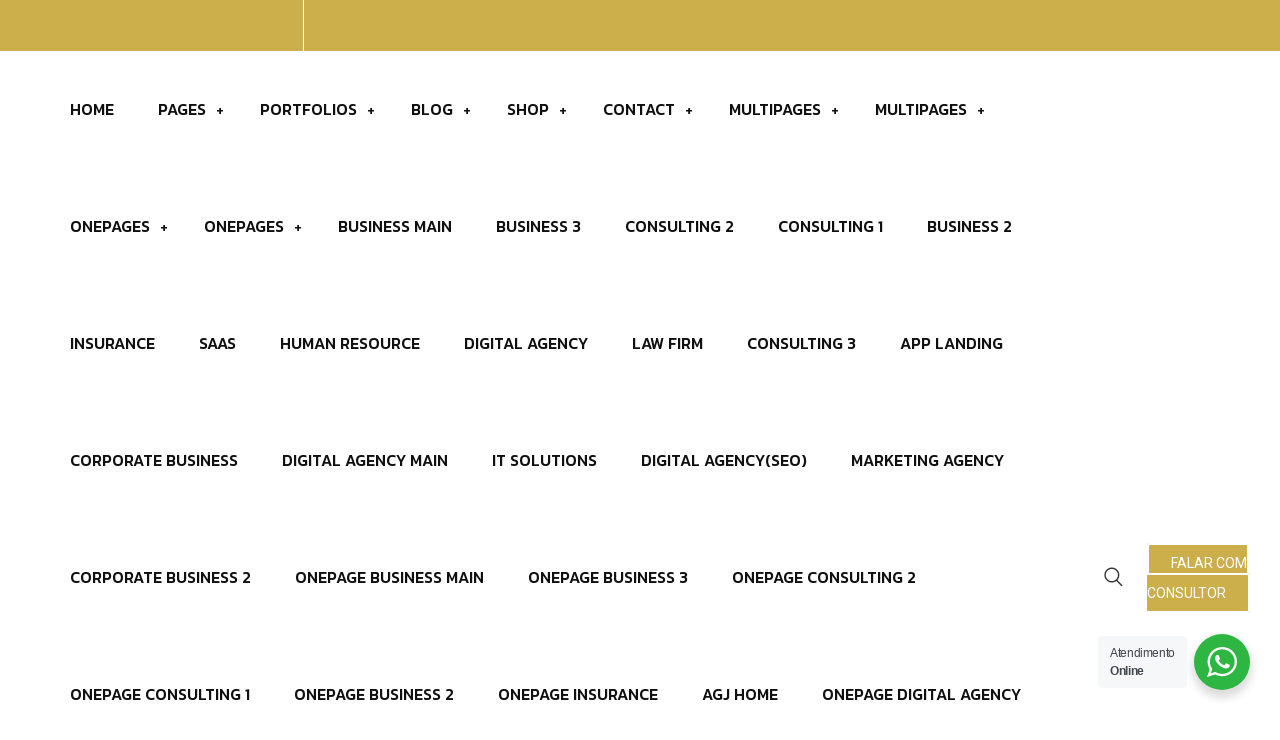

--- FILE ---
content_type: text/html; charset=UTF-8
request_url: https://t4solucoes.com/portfolios/security-services/
body_size: 205779
content:
<!DOCTYPE html>
<html lang="pt-BR">
<head>
<meta charset="UTF-8">
<meta name="viewport" content="width=device-width, initial-scale=1">
<link rel="profile" href="//gmpg.org/xfn/11">
<title>Security Services &#8211; T4 SOLUÕES</title>
<meta name='robots' content='max-image-preview:large' />
<link rel='dns-prefetch' href='//cdn.datatables.net' />
<link rel='dns-prefetch' href='//fonts.googleapis.com' />
<link rel='preconnect' href='https://fonts.gstatic.com' crossorigin />
<link rel="alternate" type="application/rss+xml" title="Feed para T4 SOLUÕES &raquo;" href="https://t4solucoes.com/feed/" />
<link rel="alternate" type="application/rss+xml" title="Feed de comentários para T4 SOLUÕES &raquo;" href="https://t4solucoes.com/comments/feed/" />
<script type="text/javascript">
/* <![CDATA[ */
window._wpemojiSettings = {"baseUrl":"https:\/\/s.w.org\/images\/core\/emoji\/14.0.0\/72x72\/","ext":".png","svgUrl":"https:\/\/s.w.org\/images\/core\/emoji\/14.0.0\/svg\/","svgExt":".svg","source":{"concatemoji":"https:\/\/t4solucoes.com\/wp-includes\/js\/wp-emoji-release.min.js?ver=6.4.2"}};
/*! This file is auto-generated */
!function(i,n){var o,s,e;function c(e){try{var t={supportTests:e,timestamp:(new Date).valueOf()};sessionStorage.setItem(o,JSON.stringify(t))}catch(e){}}function p(e,t,n){e.clearRect(0,0,e.canvas.width,e.canvas.height),e.fillText(t,0,0);var t=new Uint32Array(e.getImageData(0,0,e.canvas.width,e.canvas.height).data),r=(e.clearRect(0,0,e.canvas.width,e.canvas.height),e.fillText(n,0,0),new Uint32Array(e.getImageData(0,0,e.canvas.width,e.canvas.height).data));return t.every(function(e,t){return e===r[t]})}function u(e,t,n){switch(t){case"flag":return n(e,"\ud83c\udff3\ufe0f\u200d\u26a7\ufe0f","\ud83c\udff3\ufe0f\u200b\u26a7\ufe0f")?!1:!n(e,"\ud83c\uddfa\ud83c\uddf3","\ud83c\uddfa\u200b\ud83c\uddf3")&&!n(e,"\ud83c\udff4\udb40\udc67\udb40\udc62\udb40\udc65\udb40\udc6e\udb40\udc67\udb40\udc7f","\ud83c\udff4\u200b\udb40\udc67\u200b\udb40\udc62\u200b\udb40\udc65\u200b\udb40\udc6e\u200b\udb40\udc67\u200b\udb40\udc7f");case"emoji":return!n(e,"\ud83e\udef1\ud83c\udffb\u200d\ud83e\udef2\ud83c\udfff","\ud83e\udef1\ud83c\udffb\u200b\ud83e\udef2\ud83c\udfff")}return!1}function f(e,t,n){var r="undefined"!=typeof WorkerGlobalScope&&self instanceof WorkerGlobalScope?new OffscreenCanvas(300,150):i.createElement("canvas"),a=r.getContext("2d",{willReadFrequently:!0}),o=(a.textBaseline="top",a.font="600 32px Arial",{});return e.forEach(function(e){o[e]=t(a,e,n)}),o}function t(e){var t=i.createElement("script");t.src=e,t.defer=!0,i.head.appendChild(t)}"undefined"!=typeof Promise&&(o="wpEmojiSettingsSupports",s=["flag","emoji"],n.supports={everything:!0,everythingExceptFlag:!0},e=new Promise(function(e){i.addEventListener("DOMContentLoaded",e,{once:!0})}),new Promise(function(t){var n=function(){try{var e=JSON.parse(sessionStorage.getItem(o));if("object"==typeof e&&"number"==typeof e.timestamp&&(new Date).valueOf()<e.timestamp+604800&&"object"==typeof e.supportTests)return e.supportTests}catch(e){}return null}();if(!n){if("undefined"!=typeof Worker&&"undefined"!=typeof OffscreenCanvas&&"undefined"!=typeof URL&&URL.createObjectURL&&"undefined"!=typeof Blob)try{var e="postMessage("+f.toString()+"("+[JSON.stringify(s),u.toString(),p.toString()].join(",")+"));",r=new Blob([e],{type:"text/javascript"}),a=new Worker(URL.createObjectURL(r),{name:"wpTestEmojiSupports"});return void(a.onmessage=function(e){c(n=e.data),a.terminate(),t(n)})}catch(e){}c(n=f(s,u,p))}t(n)}).then(function(e){for(var t in e)n.supports[t]=e[t],n.supports.everything=n.supports.everything&&n.supports[t],"flag"!==t&&(n.supports.everythingExceptFlag=n.supports.everythingExceptFlag&&n.supports[t]);n.supports.everythingExceptFlag=n.supports.everythingExceptFlag&&!n.supports.flag,n.DOMReady=!1,n.readyCallback=function(){n.DOMReady=!0}}).then(function(){return e}).then(function(){var e;n.supports.everything||(n.readyCallback(),(e=n.source||{}).concatemoji?t(e.concatemoji):e.wpemoji&&e.twemoji&&(t(e.twemoji),t(e.wpemoji)))}))}((window,document),window._wpemojiSettings);
/* ]]> */
</script>
<link rel='stylesheet' id='sbi_styles-css' href='https://t4solucoes.com/wp-content/plugins/instagram-feed/css/sbi-styles.min.css?ver=6.0.5' type='text/css' media='all' />
<link rel='stylesheet' id='dce-dynamic-visibility-style-css' href='https://t4solucoes.com/wp-content/plugins/dynamic-visibility-for-elementor/assets/css/dynamic-visibility.css?ver=4.1.2' type='text/css' media='all' />
<style id='wp-emoji-styles-inline-css' type='text/css'>

	img.wp-smiley, img.emoji {
		display: inline !important;
		border: none !important;
		box-shadow: none !important;
		height: 1em !important;
		width: 1em !important;
		margin: 0 0.07em !important;
		vertical-align: -0.1em !important;
		background: none !important;
		padding: 0 !important;
	}
</style>
<link rel='stylesheet' id='wp-block-library-css' href='https://t4solucoes.com/wp-includes/css/dist/block-library/style.min.css?ver=6.4.2' type='text/css' media='all' />
<link rel='stylesheet' id='wc-blocks-vendors-style-css' href='https://t4solucoes.com/wp-content/plugins/woocommerce/packages/woocommerce-blocks/build/wc-blocks-vendors-style.css?ver=6.9.0' type='text/css' media='all' />
<link rel='stylesheet' id='wc-blocks-style-css' href='https://t4solucoes.com/wp-content/plugins/woocommerce/packages/woocommerce-blocks/build/wc-blocks-style.css?ver=6.9.0' type='text/css' media='all' />
<link rel='stylesheet' id='nta-css-popup-css' href='https://t4solucoes.com/wp-content/plugins/wp-whatsapp/assets/dist/css/style.css?ver=6.4.2' type='text/css' media='all' />
<style id='classic-theme-styles-inline-css' type='text/css'>
/*! This file is auto-generated */
.wp-block-button__link{color:#fff;background-color:#32373c;border-radius:9999px;box-shadow:none;text-decoration:none;padding:calc(.667em + 2px) calc(1.333em + 2px);font-size:1.125em}.wp-block-file__button{background:#32373c;color:#fff;text-decoration:none}
</style>
<style id='global-styles-inline-css' type='text/css'>
body{--wp--preset--color--black: #000000;--wp--preset--color--cyan-bluish-gray: #abb8c3;--wp--preset--color--white: #ffffff;--wp--preset--color--pale-pink: #f78da7;--wp--preset--color--vivid-red: #cf2e2e;--wp--preset--color--luminous-vivid-orange: #ff6900;--wp--preset--color--luminous-vivid-amber: #fcb900;--wp--preset--color--light-green-cyan: #7bdcb5;--wp--preset--color--vivid-green-cyan: #00d084;--wp--preset--color--pale-cyan-blue: #8ed1fc;--wp--preset--color--vivid-cyan-blue: #0693e3;--wp--preset--color--vivid-purple: #9b51e0;--wp--preset--gradient--vivid-cyan-blue-to-vivid-purple: linear-gradient(135deg,rgba(6,147,227,1) 0%,rgb(155,81,224) 100%);--wp--preset--gradient--light-green-cyan-to-vivid-green-cyan: linear-gradient(135deg,rgb(122,220,180) 0%,rgb(0,208,130) 100%);--wp--preset--gradient--luminous-vivid-amber-to-luminous-vivid-orange: linear-gradient(135deg,rgba(252,185,0,1) 0%,rgba(255,105,0,1) 100%);--wp--preset--gradient--luminous-vivid-orange-to-vivid-red: linear-gradient(135deg,rgba(255,105,0,1) 0%,rgb(207,46,46) 100%);--wp--preset--gradient--very-light-gray-to-cyan-bluish-gray: linear-gradient(135deg,rgb(238,238,238) 0%,rgb(169,184,195) 100%);--wp--preset--gradient--cool-to-warm-spectrum: linear-gradient(135deg,rgb(74,234,220) 0%,rgb(151,120,209) 20%,rgb(207,42,186) 40%,rgb(238,44,130) 60%,rgb(251,105,98) 80%,rgb(254,248,76) 100%);--wp--preset--gradient--blush-light-purple: linear-gradient(135deg,rgb(255,206,236) 0%,rgb(152,150,240) 100%);--wp--preset--gradient--blush-bordeaux: linear-gradient(135deg,rgb(254,205,165) 0%,rgb(254,45,45) 50%,rgb(107,0,62) 100%);--wp--preset--gradient--luminous-dusk: linear-gradient(135deg,rgb(255,203,112) 0%,rgb(199,81,192) 50%,rgb(65,88,208) 100%);--wp--preset--gradient--pale-ocean: linear-gradient(135deg,rgb(255,245,203) 0%,rgb(182,227,212) 50%,rgb(51,167,181) 100%);--wp--preset--gradient--electric-grass: linear-gradient(135deg,rgb(202,248,128) 0%,rgb(113,206,126) 100%);--wp--preset--gradient--midnight: linear-gradient(135deg,rgb(2,3,129) 0%,rgb(40,116,252) 100%);--wp--preset--font-size--small: 13px;--wp--preset--font-size--medium: 20px;--wp--preset--font-size--large: 36px;--wp--preset--font-size--x-large: 42px;--wp--preset--spacing--20: 0.44rem;--wp--preset--spacing--30: 0.67rem;--wp--preset--spacing--40: 1rem;--wp--preset--spacing--50: 1.5rem;--wp--preset--spacing--60: 2.25rem;--wp--preset--spacing--70: 3.38rem;--wp--preset--spacing--80: 5.06rem;--wp--preset--shadow--natural: 6px 6px 9px rgba(0, 0, 0, 0.2);--wp--preset--shadow--deep: 12px 12px 50px rgba(0, 0, 0, 0.4);--wp--preset--shadow--sharp: 6px 6px 0px rgba(0, 0, 0, 0.2);--wp--preset--shadow--outlined: 6px 6px 0px -3px rgba(255, 255, 255, 1), 6px 6px rgba(0, 0, 0, 1);--wp--preset--shadow--crisp: 6px 6px 0px rgba(0, 0, 0, 1);}:where(.is-layout-flex){gap: 0.5em;}:where(.is-layout-grid){gap: 0.5em;}body .is-layout-flow > .alignleft{float: left;margin-inline-start: 0;margin-inline-end: 2em;}body .is-layout-flow > .alignright{float: right;margin-inline-start: 2em;margin-inline-end: 0;}body .is-layout-flow > .aligncenter{margin-left: auto !important;margin-right: auto !important;}body .is-layout-constrained > .alignleft{float: left;margin-inline-start: 0;margin-inline-end: 2em;}body .is-layout-constrained > .alignright{float: right;margin-inline-start: 2em;margin-inline-end: 0;}body .is-layout-constrained > .aligncenter{margin-left: auto !important;margin-right: auto !important;}body .is-layout-constrained > :where(:not(.alignleft):not(.alignright):not(.alignfull)){max-width: var(--wp--style--global--content-size);margin-left: auto !important;margin-right: auto !important;}body .is-layout-constrained > .alignwide{max-width: var(--wp--style--global--wide-size);}body .is-layout-flex{display: flex;}body .is-layout-flex{flex-wrap: wrap;align-items: center;}body .is-layout-flex > *{margin: 0;}body .is-layout-grid{display: grid;}body .is-layout-grid > *{margin: 0;}:where(.wp-block-columns.is-layout-flex){gap: 2em;}:where(.wp-block-columns.is-layout-grid){gap: 2em;}:where(.wp-block-post-template.is-layout-flex){gap: 1.25em;}:where(.wp-block-post-template.is-layout-grid){gap: 1.25em;}.has-black-color{color: var(--wp--preset--color--black) !important;}.has-cyan-bluish-gray-color{color: var(--wp--preset--color--cyan-bluish-gray) !important;}.has-white-color{color: var(--wp--preset--color--white) !important;}.has-pale-pink-color{color: var(--wp--preset--color--pale-pink) !important;}.has-vivid-red-color{color: var(--wp--preset--color--vivid-red) !important;}.has-luminous-vivid-orange-color{color: var(--wp--preset--color--luminous-vivid-orange) !important;}.has-luminous-vivid-amber-color{color: var(--wp--preset--color--luminous-vivid-amber) !important;}.has-light-green-cyan-color{color: var(--wp--preset--color--light-green-cyan) !important;}.has-vivid-green-cyan-color{color: var(--wp--preset--color--vivid-green-cyan) !important;}.has-pale-cyan-blue-color{color: var(--wp--preset--color--pale-cyan-blue) !important;}.has-vivid-cyan-blue-color{color: var(--wp--preset--color--vivid-cyan-blue) !important;}.has-vivid-purple-color{color: var(--wp--preset--color--vivid-purple) !important;}.has-black-background-color{background-color: var(--wp--preset--color--black) !important;}.has-cyan-bluish-gray-background-color{background-color: var(--wp--preset--color--cyan-bluish-gray) !important;}.has-white-background-color{background-color: var(--wp--preset--color--white) !important;}.has-pale-pink-background-color{background-color: var(--wp--preset--color--pale-pink) !important;}.has-vivid-red-background-color{background-color: var(--wp--preset--color--vivid-red) !important;}.has-luminous-vivid-orange-background-color{background-color: var(--wp--preset--color--luminous-vivid-orange) !important;}.has-luminous-vivid-amber-background-color{background-color: var(--wp--preset--color--luminous-vivid-amber) !important;}.has-light-green-cyan-background-color{background-color: var(--wp--preset--color--light-green-cyan) !important;}.has-vivid-green-cyan-background-color{background-color: var(--wp--preset--color--vivid-green-cyan) !important;}.has-pale-cyan-blue-background-color{background-color: var(--wp--preset--color--pale-cyan-blue) !important;}.has-vivid-cyan-blue-background-color{background-color: var(--wp--preset--color--vivid-cyan-blue) !important;}.has-vivid-purple-background-color{background-color: var(--wp--preset--color--vivid-purple) !important;}.has-black-border-color{border-color: var(--wp--preset--color--black) !important;}.has-cyan-bluish-gray-border-color{border-color: var(--wp--preset--color--cyan-bluish-gray) !important;}.has-white-border-color{border-color: var(--wp--preset--color--white) !important;}.has-pale-pink-border-color{border-color: var(--wp--preset--color--pale-pink) !important;}.has-vivid-red-border-color{border-color: var(--wp--preset--color--vivid-red) !important;}.has-luminous-vivid-orange-border-color{border-color: var(--wp--preset--color--luminous-vivid-orange) !important;}.has-luminous-vivid-amber-border-color{border-color: var(--wp--preset--color--luminous-vivid-amber) !important;}.has-light-green-cyan-border-color{border-color: var(--wp--preset--color--light-green-cyan) !important;}.has-vivid-green-cyan-border-color{border-color: var(--wp--preset--color--vivid-green-cyan) !important;}.has-pale-cyan-blue-border-color{border-color: var(--wp--preset--color--pale-cyan-blue) !important;}.has-vivid-cyan-blue-border-color{border-color: var(--wp--preset--color--vivid-cyan-blue) !important;}.has-vivid-purple-border-color{border-color: var(--wp--preset--color--vivid-purple) !important;}.has-vivid-cyan-blue-to-vivid-purple-gradient-background{background: var(--wp--preset--gradient--vivid-cyan-blue-to-vivid-purple) !important;}.has-light-green-cyan-to-vivid-green-cyan-gradient-background{background: var(--wp--preset--gradient--light-green-cyan-to-vivid-green-cyan) !important;}.has-luminous-vivid-amber-to-luminous-vivid-orange-gradient-background{background: var(--wp--preset--gradient--luminous-vivid-amber-to-luminous-vivid-orange) !important;}.has-luminous-vivid-orange-to-vivid-red-gradient-background{background: var(--wp--preset--gradient--luminous-vivid-orange-to-vivid-red) !important;}.has-very-light-gray-to-cyan-bluish-gray-gradient-background{background: var(--wp--preset--gradient--very-light-gray-to-cyan-bluish-gray) !important;}.has-cool-to-warm-spectrum-gradient-background{background: var(--wp--preset--gradient--cool-to-warm-spectrum) !important;}.has-blush-light-purple-gradient-background{background: var(--wp--preset--gradient--blush-light-purple) !important;}.has-blush-bordeaux-gradient-background{background: var(--wp--preset--gradient--blush-bordeaux) !important;}.has-luminous-dusk-gradient-background{background: var(--wp--preset--gradient--luminous-dusk) !important;}.has-pale-ocean-gradient-background{background: var(--wp--preset--gradient--pale-ocean) !important;}.has-electric-grass-gradient-background{background: var(--wp--preset--gradient--electric-grass) !important;}.has-midnight-gradient-background{background: var(--wp--preset--gradient--midnight) !important;}.has-small-font-size{font-size: var(--wp--preset--font-size--small) !important;}.has-medium-font-size{font-size: var(--wp--preset--font-size--medium) !important;}.has-large-font-size{font-size: var(--wp--preset--font-size--large) !important;}.has-x-large-font-size{font-size: var(--wp--preset--font-size--x-large) !important;}
.wp-block-navigation a:where(:not(.wp-element-button)){color: inherit;}
:where(.wp-block-post-template.is-layout-flex){gap: 1.25em;}:where(.wp-block-post-template.is-layout-grid){gap: 1.25em;}
:where(.wp-block-columns.is-layout-flex){gap: 2em;}:where(.wp-block-columns.is-layout-grid){gap: 2em;}
.wp-block-pullquote{font-size: 1.5em;line-height: 1.6;}
</style>
<style id='extendify-gutenberg-patterns-and-templates-utilities-inline-css' type='text/css'>
.ext-absolute{position:absolute!important}.ext-relative{position:relative!important}.ext-top-base{top:var(--wp--style--block-gap,1.75rem)!important}.ext-top-lg{top:var(--extendify--spacing--large)!important}.ext--top-base{top:calc(var(--wp--style--block-gap, 1.75rem)*-1)!important}.ext--top-lg{top:calc(var(--extendify--spacing--large)*-1)!important}.ext-right-base{right:var(--wp--style--block-gap,1.75rem)!important}.ext-right-lg{right:var(--extendify--spacing--large)!important}.ext--right-base{right:calc(var(--wp--style--block-gap, 1.75rem)*-1)!important}.ext--right-lg{right:calc(var(--extendify--spacing--large)*-1)!important}.ext-bottom-base{bottom:var(--wp--style--block-gap,1.75rem)!important}.ext-bottom-lg{bottom:var(--extendify--spacing--large)!important}.ext--bottom-base{bottom:calc(var(--wp--style--block-gap, 1.75rem)*-1)!important}.ext--bottom-lg{bottom:calc(var(--extendify--spacing--large)*-1)!important}.ext-left-base{left:var(--wp--style--block-gap,1.75rem)!important}.ext-left-lg{left:var(--extendify--spacing--large)!important}.ext--left-base{left:calc(var(--wp--style--block-gap, 1.75rem)*-1)!important}.ext--left-lg{left:calc(var(--extendify--spacing--large)*-1)!important}.ext-order-1{order:1!important}.ext-order-2{order:2!important}.ext-col-auto{grid-column:auto!important}.ext-col-span-1{grid-column:span 1/span 1!important}.ext-col-span-2{grid-column:span 2/span 2!important}.ext-col-span-3{grid-column:span 3/span 3!important}.ext-col-span-4{grid-column:span 4/span 4!important}.ext-col-span-5{grid-column:span 5/span 5!important}.ext-col-span-6{grid-column:span 6/span 6!important}.ext-col-span-7{grid-column:span 7/span 7!important}.ext-col-span-8{grid-column:span 8/span 8!important}.ext-col-span-9{grid-column:span 9/span 9!important}.ext-col-span-10{grid-column:span 10/span 10!important}.ext-col-span-11{grid-column:span 11/span 11!important}.ext-col-span-12{grid-column:span 12/span 12!important}.ext-col-span-full{grid-column:1/-1!important}.ext-col-start-1{grid-column-start:1!important}.ext-col-start-2{grid-column-start:2!important}.ext-col-start-3{grid-column-start:3!important}.ext-col-start-4{grid-column-start:4!important}.ext-col-start-5{grid-column-start:5!important}.ext-col-start-6{grid-column-start:6!important}.ext-col-start-7{grid-column-start:7!important}.ext-col-start-8{grid-column-start:8!important}.ext-col-start-9{grid-column-start:9!important}.ext-col-start-10{grid-column-start:10!important}.ext-col-start-11{grid-column-start:11!important}.ext-col-start-12{grid-column-start:12!important}.ext-col-start-13{grid-column-start:13!important}.ext-col-start-auto{grid-column-start:auto!important}.ext-col-end-1{grid-column-end:1!important}.ext-col-end-2{grid-column-end:2!important}.ext-col-end-3{grid-column-end:3!important}.ext-col-end-4{grid-column-end:4!important}.ext-col-end-5{grid-column-end:5!important}.ext-col-end-6{grid-column-end:6!important}.ext-col-end-7{grid-column-end:7!important}.ext-col-end-8{grid-column-end:8!important}.ext-col-end-9{grid-column-end:9!important}.ext-col-end-10{grid-column-end:10!important}.ext-col-end-11{grid-column-end:11!important}.ext-col-end-12{grid-column-end:12!important}.ext-col-end-13{grid-column-end:13!important}.ext-col-end-auto{grid-column-end:auto!important}.ext-row-auto{grid-row:auto!important}.ext-row-span-1{grid-row:span 1/span 1!important}.ext-row-span-2{grid-row:span 2/span 2!important}.ext-row-span-3{grid-row:span 3/span 3!important}.ext-row-span-4{grid-row:span 4/span 4!important}.ext-row-span-5{grid-row:span 5/span 5!important}.ext-row-span-6{grid-row:span 6/span 6!important}.ext-row-span-full{grid-row:1/-1!important}.ext-row-start-1{grid-row-start:1!important}.ext-row-start-2{grid-row-start:2!important}.ext-row-start-3{grid-row-start:3!important}.ext-row-start-4{grid-row-start:4!important}.ext-row-start-5{grid-row-start:5!important}.ext-row-start-6{grid-row-start:6!important}.ext-row-start-7{grid-row-start:7!important}.ext-row-start-auto{grid-row-start:auto!important}.ext-row-end-1{grid-row-end:1!important}.ext-row-end-2{grid-row-end:2!important}.ext-row-end-3{grid-row-end:3!important}.ext-row-end-4{grid-row-end:4!important}.ext-row-end-5{grid-row-end:5!important}.ext-row-end-6{grid-row-end:6!important}.ext-row-end-7{grid-row-end:7!important}.ext-row-end-auto{grid-row-end:auto!important}.ext-m-0:not([style*=margin]){margin:0!important}.ext-m-auto:not([style*=margin]){margin:auto!important}.ext-m-base:not([style*=margin]){margin:var(--wp--style--block-gap,1.75rem)!important}.ext-m-lg:not([style*=margin]){margin:var(--extendify--spacing--large)!important}.ext--m-base:not([style*=margin]){margin:calc(var(--wp--style--block-gap, 1.75rem)*-1)!important}.ext--m-lg:not([style*=margin]){margin:calc(var(--extendify--spacing--large)*-1)!important}.ext-mx-0:not([style*=margin]){margin-left:0!important;margin-right:0!important}.ext-mx-auto:not([style*=margin]){margin-left:auto!important;margin-right:auto!important}.ext-mx-base:not([style*=margin]){margin-left:var(--wp--style--block-gap,1.75rem)!important;margin-right:var(--wp--style--block-gap,1.75rem)!important}.ext-mx-lg:not([style*=margin]){margin-left:var(--extendify--spacing--large)!important;margin-right:var(--extendify--spacing--large)!important}.ext--mx-base:not([style*=margin]){margin-left:calc(var(--wp--style--block-gap, 1.75rem)*-1)!important;margin-right:calc(var(--wp--style--block-gap, 1.75rem)*-1)!important}.ext--mx-lg:not([style*=margin]){margin-left:calc(var(--extendify--spacing--large)*-1)!important;margin-right:calc(var(--extendify--spacing--large)*-1)!important}.ext-my-0:not([style*=margin]){margin-bottom:0!important;margin-top:0!important}.ext-my-auto:not([style*=margin]){margin-bottom:auto!important;margin-top:auto!important}.ext-my-base:not([style*=margin]){margin-bottom:var(--wp--style--block-gap,1.75rem)!important;margin-top:var(--wp--style--block-gap,1.75rem)!important}.ext-my-lg:not([style*=margin]){margin-bottom:var(--extendify--spacing--large)!important;margin-top:var(--extendify--spacing--large)!important}.ext--my-base:not([style*=margin]){margin-bottom:calc(var(--wp--style--block-gap, 1.75rem)*-1)!important;margin-top:calc(var(--wp--style--block-gap, 1.75rem)*-1)!important}.ext--my-lg:not([style*=margin]){margin-bottom:calc(var(--extendify--spacing--large)*-1)!important;margin-top:calc(var(--extendify--spacing--large)*-1)!important}.ext-mt-0:not([style*=margin]){margin-top:0!important}.ext-mt-auto:not([style*=margin]){margin-top:auto!important}.ext-mt-base:not([style*=margin]){margin-top:var(--wp--style--block-gap,1.75rem)!important}.ext-mt-lg:not([style*=margin]){margin-top:var(--extendify--spacing--large)!important}.ext--mt-base:not([style*=margin]){margin-top:calc(var(--wp--style--block-gap, 1.75rem)*-1)!important}.ext--mt-lg:not([style*=margin]){margin-top:calc(var(--extendify--spacing--large)*-1)!important}.ext-mr-0:not([style*=margin]){margin-right:0!important}.ext-mr-auto:not([style*=margin]){margin-right:auto!important}.ext-mr-base:not([style*=margin]){margin-right:var(--wp--style--block-gap,1.75rem)!important}.ext-mr-lg:not([style*=margin]){margin-right:var(--extendify--spacing--large)!important}.ext--mr-base:not([style*=margin]){margin-right:calc(var(--wp--style--block-gap, 1.75rem)*-1)!important}.ext--mr-lg:not([style*=margin]){margin-right:calc(var(--extendify--spacing--large)*-1)!important}.ext-mb-0:not([style*=margin]){margin-bottom:0!important}.ext-mb-auto:not([style*=margin]){margin-bottom:auto!important}.ext-mb-base:not([style*=margin]){margin-bottom:var(--wp--style--block-gap,1.75rem)!important}.ext-mb-lg:not([style*=margin]){margin-bottom:var(--extendify--spacing--large)!important}.ext--mb-base:not([style*=margin]){margin-bottom:calc(var(--wp--style--block-gap, 1.75rem)*-1)!important}.ext--mb-lg:not([style*=margin]){margin-bottom:calc(var(--extendify--spacing--large)*-1)!important}.ext-ml-0:not([style*=margin]){margin-left:0!important}.ext-ml-auto:not([style*=margin]){margin-left:auto!important}.ext-ml-base:not([style*=margin]){margin-left:var(--wp--style--block-gap,1.75rem)!important}.ext-ml-lg:not([style*=margin]){margin-left:var(--extendify--spacing--large)!important}.ext--ml-base:not([style*=margin]){margin-left:calc(var(--wp--style--block-gap, 1.75rem)*-1)!important}.ext--ml-lg:not([style*=margin]){margin-left:calc(var(--extendify--spacing--large)*-1)!important}.ext-block{display:block!important}.ext-inline-block{display:inline-block!important}.ext-inline{display:inline!important}.ext-flex{display:flex!important}.ext-inline-flex{display:inline-flex!important}.ext-grid{display:grid!important}.ext-inline-grid{display:inline-grid!important}.ext-hidden{display:none!important}.ext-w-auto{width:auto!important}.ext-w-full{width:100%!important}.ext-max-w-full{max-width:100%!important}.ext-flex-1{flex:1 1 0%!important}.ext-flex-auto{flex:1 1 auto!important}.ext-flex-initial{flex:0 1 auto!important}.ext-flex-none{flex:none!important}.ext-flex-shrink-0{flex-shrink:0!important}.ext-flex-shrink{flex-shrink:1!important}.ext-flex-grow-0{flex-grow:0!important}.ext-flex-grow{flex-grow:1!important}.ext-list-none{list-style-type:none!important}.ext-grid-cols-1{grid-template-columns:repeat(1,minmax(0,1fr))!important}.ext-grid-cols-2{grid-template-columns:repeat(2,minmax(0,1fr))!important}.ext-grid-cols-3{grid-template-columns:repeat(3,minmax(0,1fr))!important}.ext-grid-cols-4{grid-template-columns:repeat(4,minmax(0,1fr))!important}.ext-grid-cols-5{grid-template-columns:repeat(5,minmax(0,1fr))!important}.ext-grid-cols-6{grid-template-columns:repeat(6,minmax(0,1fr))!important}.ext-grid-cols-7{grid-template-columns:repeat(7,minmax(0,1fr))!important}.ext-grid-cols-8{grid-template-columns:repeat(8,minmax(0,1fr))!important}.ext-grid-cols-9{grid-template-columns:repeat(9,minmax(0,1fr))!important}.ext-grid-cols-10{grid-template-columns:repeat(10,minmax(0,1fr))!important}.ext-grid-cols-11{grid-template-columns:repeat(11,minmax(0,1fr))!important}.ext-grid-cols-12{grid-template-columns:repeat(12,minmax(0,1fr))!important}.ext-grid-cols-none{grid-template-columns:none!important}.ext-grid-rows-1{grid-template-rows:repeat(1,minmax(0,1fr))!important}.ext-grid-rows-2{grid-template-rows:repeat(2,minmax(0,1fr))!important}.ext-grid-rows-3{grid-template-rows:repeat(3,minmax(0,1fr))!important}.ext-grid-rows-4{grid-template-rows:repeat(4,minmax(0,1fr))!important}.ext-grid-rows-5{grid-template-rows:repeat(5,minmax(0,1fr))!important}.ext-grid-rows-6{grid-template-rows:repeat(6,minmax(0,1fr))!important}.ext-grid-rows-none{grid-template-rows:none!important}.ext-flex-row{flex-direction:row!important}.ext-flex-row-reverse{flex-direction:row-reverse!important}.ext-flex-col{flex-direction:column!important}.ext-flex-col-reverse{flex-direction:column-reverse!important}.ext-flex-wrap{flex-wrap:wrap!important}.ext-flex-wrap-reverse{flex-wrap:wrap-reverse!important}.ext-flex-nowrap{flex-wrap:nowrap!important}.ext-items-start{align-items:flex-start!important}.ext-items-end{align-items:flex-end!important}.ext-items-center{align-items:center!important}.ext-items-baseline{align-items:baseline!important}.ext-items-stretch{align-items:stretch!important}.ext-justify-start{justify-content:flex-start!important}.ext-justify-end{justify-content:flex-end!important}.ext-justify-center{justify-content:center!important}.ext-justify-between{justify-content:space-between!important}.ext-justify-around{justify-content:space-around!important}.ext-justify-evenly{justify-content:space-evenly!important}.ext-justify-items-start{justify-items:start!important}.ext-justify-items-end{justify-items:end!important}.ext-justify-items-center{justify-items:center!important}.ext-justify-items-stretch{justify-items:stretch!important}.ext-gap-0{gap:0!important}.ext-gap-base{gap:var(--wp--style--block-gap,1.75rem)!important}.ext-gap-lg{gap:var(--extendify--spacing--large)!important}.ext-gap-x-0{-moz-column-gap:0!important;column-gap:0!important}.ext-gap-x-base{-moz-column-gap:var(--wp--style--block-gap,1.75rem)!important;column-gap:var(--wp--style--block-gap,1.75rem)!important}.ext-gap-x-lg{-moz-column-gap:var(--extendify--spacing--large)!important;column-gap:var(--extendify--spacing--large)!important}.ext-gap-y-0{row-gap:0!important}.ext-gap-y-base{row-gap:var(--wp--style--block-gap,1.75rem)!important}.ext-gap-y-lg{row-gap:var(--extendify--spacing--large)!important}.ext-justify-self-auto{justify-self:auto!important}.ext-justify-self-start{justify-self:start!important}.ext-justify-self-end{justify-self:end!important}.ext-justify-self-center{justify-self:center!important}.ext-justify-self-stretch{justify-self:stretch!important}.ext-rounded-none{border-radius:0!important}.ext-rounded-full{border-radius:9999px!important}.ext-rounded-t-none{border-top-left-radius:0!important;border-top-right-radius:0!important}.ext-rounded-t-full{border-top-left-radius:9999px!important;border-top-right-radius:9999px!important}.ext-rounded-r-none{border-bottom-right-radius:0!important;border-top-right-radius:0!important}.ext-rounded-r-full{border-bottom-right-radius:9999px!important;border-top-right-radius:9999px!important}.ext-rounded-b-none{border-bottom-left-radius:0!important;border-bottom-right-radius:0!important}.ext-rounded-b-full{border-bottom-left-radius:9999px!important;border-bottom-right-radius:9999px!important}.ext-rounded-l-none{border-bottom-left-radius:0!important;border-top-left-radius:0!important}.ext-rounded-l-full{border-bottom-left-radius:9999px!important;border-top-left-radius:9999px!important}.ext-rounded-tl-none{border-top-left-radius:0!important}.ext-rounded-tl-full{border-top-left-radius:9999px!important}.ext-rounded-tr-none{border-top-right-radius:0!important}.ext-rounded-tr-full{border-top-right-radius:9999px!important}.ext-rounded-br-none{border-bottom-right-radius:0!important}.ext-rounded-br-full{border-bottom-right-radius:9999px!important}.ext-rounded-bl-none{border-bottom-left-radius:0!important}.ext-rounded-bl-full{border-bottom-left-radius:9999px!important}.ext-border-0{border-width:0!important}.ext-border-t-0{border-top-width:0!important}.ext-border-r-0{border-right-width:0!important}.ext-border-b-0{border-bottom-width:0!important}.ext-border-l-0{border-left-width:0!important}.ext-p-0:not([style*=padding]){padding:0!important}.ext-p-base:not([style*=padding]){padding:var(--wp--style--block-gap,1.75rem)!important}.ext-p-lg:not([style*=padding]){padding:var(--extendify--spacing--large)!important}.ext-px-0:not([style*=padding]){padding-left:0!important;padding-right:0!important}.ext-px-base:not([style*=padding]){padding-left:var(--wp--style--block-gap,1.75rem)!important;padding-right:var(--wp--style--block-gap,1.75rem)!important}.ext-px-lg:not([style*=padding]){padding-left:var(--extendify--spacing--large)!important;padding-right:var(--extendify--spacing--large)!important}.ext-py-0:not([style*=padding]){padding-bottom:0!important;padding-top:0!important}.ext-py-base:not([style*=padding]){padding-bottom:var(--wp--style--block-gap,1.75rem)!important;padding-top:var(--wp--style--block-gap,1.75rem)!important}.ext-py-lg:not([style*=padding]){padding-bottom:var(--extendify--spacing--large)!important;padding-top:var(--extendify--spacing--large)!important}.ext-pt-0:not([style*=padding]){padding-top:0!important}.ext-pt-base:not([style*=padding]){padding-top:var(--wp--style--block-gap,1.75rem)!important}.ext-pt-lg:not([style*=padding]){padding-top:var(--extendify--spacing--large)!important}.ext-pr-0:not([style*=padding]){padding-right:0!important}.ext-pr-base:not([style*=padding]){padding-right:var(--wp--style--block-gap,1.75rem)!important}.ext-pr-lg:not([style*=padding]){padding-right:var(--extendify--spacing--large)!important}.ext-pb-0:not([style*=padding]){padding-bottom:0!important}.ext-pb-base:not([style*=padding]){padding-bottom:var(--wp--style--block-gap,1.75rem)!important}.ext-pb-lg:not([style*=padding]){padding-bottom:var(--extendify--spacing--large)!important}.ext-pl-0:not([style*=padding]){padding-left:0!important}.ext-pl-base:not([style*=padding]){padding-left:var(--wp--style--block-gap,1.75rem)!important}.ext-pl-lg:not([style*=padding]){padding-left:var(--extendify--spacing--large)!important}.ext-text-left{text-align:left!important}.ext-text-center{text-align:center!important}.ext-text-right{text-align:right!important}.ext-leading-none{line-height:1!important}.ext-leading-tight{line-height:1.25!important}.ext-leading-snug{line-height:1.375!important}.ext-leading-normal{line-height:1.5!important}.ext-leading-relaxed{line-height:1.625!important}.ext-leading-loose{line-height:2!important}.clip-path--rhombus img{-webkit-clip-path:polygon(15% 6%,80% 29%,84% 93%,23% 69%);clip-path:polygon(15% 6%,80% 29%,84% 93%,23% 69%)}.clip-path--diamond img{-webkit-clip-path:polygon(5% 29%,60% 2%,91% 64%,36% 89%);clip-path:polygon(5% 29%,60% 2%,91% 64%,36% 89%)}.clip-path--rhombus-alt img{-webkit-clip-path:polygon(14% 9%,85% 24%,91% 89%,19% 76%);clip-path:polygon(14% 9%,85% 24%,91% 89%,19% 76%)}.wp-block-columns[class*=fullwidth-cols]{margin-bottom:unset}.wp-block-column.editor\:pointer-events-none{margin-bottom:0!important;margin-top:0!important}.is-root-container.block-editor-block-list__layout>[data-align=full]:not(:first-of-type)>.wp-block-column.editor\:pointer-events-none,.is-root-container.block-editor-block-list__layout>[data-align=wide]>.wp-block-column.editor\:pointer-events-none{margin-top:calc(var(--wp--style--block-gap, 28px)*-1)!important}.ext .wp-block-columns .wp-block-column[style*=padding]{padding-left:0!important;padding-right:0!important}.ext .wp-block-columns+.wp-block-columns:not([class*=mt-]):not([class*=my-]):not([style*=margin]){margin-top:0!important}[class*=fullwidth-cols] .wp-block-column:first-child,[class*=fullwidth-cols] .wp-block-group:first-child{margin-top:0}[class*=fullwidth-cols] .wp-block-column:last-child,[class*=fullwidth-cols] .wp-block-group:last-child{margin-bottom:0}[class*=fullwidth-cols] .wp-block-column:first-child>*,[class*=fullwidth-cols] .wp-block-column>:first-child{margin-top:0}.ext .is-not-stacked-on-mobile .wp-block-column,[class*=fullwidth-cols] .wp-block-column>:last-child{margin-bottom:0}.wp-block-columns[class*=fullwidth-cols]:not(.is-not-stacked-on-mobile)>.wp-block-column:not(:last-child){margin-bottom:var(--wp--style--block-gap,1.75rem)}@media (min-width:782px){.wp-block-columns[class*=fullwidth-cols]:not(.is-not-stacked-on-mobile)>.wp-block-column:not(:last-child){margin-bottom:0}}.wp-block-columns[class*=fullwidth-cols].is-not-stacked-on-mobile>.wp-block-column{margin-bottom:0!important}@media (min-width:600px) and (max-width:781px){.wp-block-columns[class*=fullwidth-cols]:not(.is-not-stacked-on-mobile)>.wp-block-column:nth-child(2n){margin-left:var(--wp--style--block-gap,2em)}}@media (max-width:781px){.tablet\:fullwidth-cols.wp-block-columns:not(.is-not-stacked-on-mobile){flex-wrap:wrap}.tablet\:fullwidth-cols.wp-block-columns:not(.is-not-stacked-on-mobile)>.wp-block-column,.tablet\:fullwidth-cols.wp-block-columns:not(.is-not-stacked-on-mobile)>.wp-block-column:not([style*=margin]){margin-left:0!important}.tablet\:fullwidth-cols.wp-block-columns:not(.is-not-stacked-on-mobile)>.wp-block-column{flex-basis:100%!important}}@media (max-width:1079px){.desktop\:fullwidth-cols.wp-block-columns:not(.is-not-stacked-on-mobile){flex-wrap:wrap}.desktop\:fullwidth-cols.wp-block-columns:not(.is-not-stacked-on-mobile)>.wp-block-column,.desktop\:fullwidth-cols.wp-block-columns:not(.is-not-stacked-on-mobile)>.wp-block-column:not([style*=margin]){margin-left:0!important}.desktop\:fullwidth-cols.wp-block-columns:not(.is-not-stacked-on-mobile)>.wp-block-column{flex-basis:100%!important}.desktop\:fullwidth-cols.wp-block-columns:not(.is-not-stacked-on-mobile)>.wp-block-column:not(:last-child){margin-bottom:var(--wp--style--block-gap,1.75rem)!important}}.direction-rtl{direction:rtl}.direction-ltr{direction:ltr}.is-style-inline-list{padding-left:0!important}.is-style-inline-list li{list-style-type:none!important}@media (min-width:782px){.is-style-inline-list li{display:inline!important;margin-right:var(--wp--style--block-gap,1.75rem)!important}}@media (min-width:782px){.is-style-inline-list li:first-child{margin-left:0!important}}@media (min-width:782px){.is-style-inline-list li:last-child{margin-right:0!important}}.bring-to-front{position:relative;z-index:10}.text-stroke{-webkit-text-stroke-color:var(--wp--preset--color--background)}.text-stroke,.text-stroke--primary{-webkit-text-stroke-width:var(
        --wp--custom--typography--text-stroke-width,2px
    )}.text-stroke--primary{-webkit-text-stroke-color:var(--wp--preset--color--primary)}.text-stroke--secondary{-webkit-text-stroke-width:var(
        --wp--custom--typography--text-stroke-width,2px
    );-webkit-text-stroke-color:var(--wp--preset--color--secondary)}.editor\:no-caption .block-editor-rich-text__editable{display:none!important}.editor\:no-inserter .wp-block-column:not(.is-selected)>.block-list-appender,.editor\:no-inserter .wp-block-cover__inner-container>.block-list-appender,.editor\:no-inserter .wp-block-group__inner-container>.block-list-appender,.editor\:no-inserter>.block-list-appender{display:none}.editor\:no-resize .components-resizable-box__handle,.editor\:no-resize .components-resizable-box__handle:after,.editor\:no-resize .components-resizable-box__side-handle:before{display:none;pointer-events:none}.editor\:no-resize .components-resizable-box__container{display:block}.editor\:pointer-events-none{pointer-events:none}.is-style-angled{justify-content:flex-end}.ext .is-style-angled>[class*=_inner-container],.is-style-angled{align-items:center}.is-style-angled .wp-block-cover__image-background,.is-style-angled .wp-block-cover__video-background{-webkit-clip-path:polygon(0 0,30% 0,50% 100%,0 100%);clip-path:polygon(0 0,30% 0,50% 100%,0 100%);z-index:1}@media (min-width:782px){.is-style-angled .wp-block-cover__image-background,.is-style-angled .wp-block-cover__video-background{-webkit-clip-path:polygon(0 0,55% 0,65% 100%,0 100%);clip-path:polygon(0 0,55% 0,65% 100%,0 100%)}}.has-foreground-color{color:var(--wp--preset--color--foreground,#000)!important}.has-foreground-background-color{background-color:var(--wp--preset--color--foreground,#000)!important}.has-background-color{color:var(--wp--preset--color--background,#fff)!important}.has-background-background-color{background-color:var(--wp--preset--color--background,#fff)!important}.has-primary-color{color:var(--wp--preset--color--primary,#4b5563)!important}.has-primary-background-color{background-color:var(--wp--preset--color--primary,#4b5563)!important}.has-secondary-color{color:var(--wp--preset--color--secondary,#9ca3af)!important}.has-secondary-background-color{background-color:var(--wp--preset--color--secondary,#9ca3af)!important}.ext.has-text-color h1,.ext.has-text-color h2,.ext.has-text-color h3,.ext.has-text-color h4,.ext.has-text-color h5,.ext.has-text-color h6,.ext.has-text-color p{color:currentColor}.has-white-color{color:var(--wp--preset--color--white,#fff)!important}.has-black-color{color:var(--wp--preset--color--black,#000)!important}.has-ext-foreground-background-color{background-color:var(
        --wp--preset--color--foreground,var(--wp--preset--color--black,#000)
    )!important}.has-ext-primary-background-color{background-color:var(
        --wp--preset--color--primary,var(--wp--preset--color--cyan-bluish-gray,#000)
    )!important}.wp-block-button__link.has-black-background-color{border-color:var(--wp--preset--color--black,#000)}.wp-block-button__link.has-white-background-color{border-color:var(--wp--preset--color--white,#fff)}.has-ext-small-font-size{font-size:var(--wp--preset--font-size--ext-small)!important}.has-ext-medium-font-size{font-size:var(--wp--preset--font-size--ext-medium)!important}.has-ext-large-font-size{font-size:var(--wp--preset--font-size--ext-large)!important;line-height:1.2}.has-ext-x-large-font-size{font-size:var(--wp--preset--font-size--ext-x-large)!important;line-height:1}.has-ext-xx-large-font-size{font-size:var(--wp--preset--font-size--ext-xx-large)!important;line-height:1}.has-ext-x-large-font-size:not([style*=line-height]),.has-ext-xx-large-font-size:not([style*=line-height]){line-height:1.1}.ext .wp-block-group>*{margin-bottom:0;margin-top:0}.ext .wp-block-group>*+*{margin-bottom:0}.ext .wp-block-group>*+*,.ext h2{margin-top:var(--wp--style--block-gap,1.75rem)}.ext h2{margin-bottom:var(--wp--style--block-gap,1.75rem)}.has-ext-x-large-font-size+h3,.has-ext-x-large-font-size+p{margin-top:.5rem}.ext .wp-block-buttons>.wp-block-button.wp-block-button__width-25{min-width:12rem;width:calc(25% - var(--wp--style--block-gap, .5em)*.75)}.ext .ext-grid>[class*=_inner-container]{display:grid}.ext>[class*=_inner-container]>.ext-grid:not([class*=columns]),.ext>[class*=_inner-container]>.wp-block>.ext-grid:not([class*=columns]){display:initial!important}.ext .ext-grid-cols-1>[class*=_inner-container]{grid-template-columns:repeat(1,minmax(0,1fr))!important}.ext .ext-grid-cols-2>[class*=_inner-container]{grid-template-columns:repeat(2,minmax(0,1fr))!important}.ext .ext-grid-cols-3>[class*=_inner-container]{grid-template-columns:repeat(3,minmax(0,1fr))!important}.ext .ext-grid-cols-4>[class*=_inner-container]{grid-template-columns:repeat(4,minmax(0,1fr))!important}.ext .ext-grid-cols-5>[class*=_inner-container]{grid-template-columns:repeat(5,minmax(0,1fr))!important}.ext .ext-grid-cols-6>[class*=_inner-container]{grid-template-columns:repeat(6,minmax(0,1fr))!important}.ext .ext-grid-cols-7>[class*=_inner-container]{grid-template-columns:repeat(7,minmax(0,1fr))!important}.ext .ext-grid-cols-8>[class*=_inner-container]{grid-template-columns:repeat(8,minmax(0,1fr))!important}.ext .ext-grid-cols-9>[class*=_inner-container]{grid-template-columns:repeat(9,minmax(0,1fr))!important}.ext .ext-grid-cols-10>[class*=_inner-container]{grid-template-columns:repeat(10,minmax(0,1fr))!important}.ext .ext-grid-cols-11>[class*=_inner-container]{grid-template-columns:repeat(11,minmax(0,1fr))!important}.ext .ext-grid-cols-12>[class*=_inner-container]{grid-template-columns:repeat(12,minmax(0,1fr))!important}.ext .ext-grid-cols-13>[class*=_inner-container]{grid-template-columns:repeat(13,minmax(0,1fr))!important}.ext .ext-grid-cols-none>[class*=_inner-container]{grid-template-columns:none!important}.ext .ext-grid-rows-1>[class*=_inner-container]{grid-template-rows:repeat(1,minmax(0,1fr))!important}.ext .ext-grid-rows-2>[class*=_inner-container]{grid-template-rows:repeat(2,minmax(0,1fr))!important}.ext .ext-grid-rows-3>[class*=_inner-container]{grid-template-rows:repeat(3,minmax(0,1fr))!important}.ext .ext-grid-rows-4>[class*=_inner-container]{grid-template-rows:repeat(4,minmax(0,1fr))!important}.ext .ext-grid-rows-5>[class*=_inner-container]{grid-template-rows:repeat(5,minmax(0,1fr))!important}.ext .ext-grid-rows-6>[class*=_inner-container]{grid-template-rows:repeat(6,minmax(0,1fr))!important}.ext .ext-grid-rows-none>[class*=_inner-container]{grid-template-rows:none!important}.ext .ext-items-start>[class*=_inner-container]{align-items:flex-start!important}.ext .ext-items-end>[class*=_inner-container]{align-items:flex-end!important}.ext .ext-items-center>[class*=_inner-container]{align-items:center!important}.ext .ext-items-baseline>[class*=_inner-container]{align-items:baseline!important}.ext .ext-items-stretch>[class*=_inner-container]{align-items:stretch!important}.ext.wp-block-group>:last-child{margin-bottom:0}.ext .wp-block-group__inner-container{padding:0!important}.ext.has-background{padding-left:var(--wp--style--block-gap,1.75rem);padding-right:var(--wp--style--block-gap,1.75rem)}.ext [class*=inner-container]>.alignwide [class*=inner-container],.ext [class*=inner-container]>[data-align=wide] [class*=inner-container]{max-width:var(--responsive--alignwide-width,120rem)}.ext [class*=inner-container]>.alignwide [class*=inner-container]>*,.ext [class*=inner-container]>[data-align=wide] [class*=inner-container]>*{max-width:100%!important}.ext .wp-block-image{position:relative;text-align:center}.ext .wp-block-image img{display:inline-block;vertical-align:middle}body{--extendify--spacing--large:var(
        --wp--custom--spacing--large,clamp(2em,8vw,8em)
    );--wp--preset--font-size--ext-small:1rem;--wp--preset--font-size--ext-medium:1.125rem;--wp--preset--font-size--ext-large:clamp(1.65rem,3.5vw,2.15rem);--wp--preset--font-size--ext-x-large:clamp(3rem,6vw,4.75rem);--wp--preset--font-size--ext-xx-large:clamp(3.25rem,7.5vw,5.75rem);--wp--preset--color--black:#000;--wp--preset--color--white:#fff}.ext *{box-sizing:border-box}.block-editor-block-preview__content-iframe .ext [data-type="core/spacer"] .components-resizable-box__container{background:transparent!important}.block-editor-block-preview__content-iframe .ext [data-type="core/spacer"] .block-library-spacer__resize-container:before{display:none!important}.ext .wp-block-group__inner-container figure.wp-block-gallery.alignfull{margin-bottom:unset;margin-top:unset}.ext .alignwide{margin-left:auto!important;margin-right:auto!important}.is-root-container.block-editor-block-list__layout>[data-align=full]:not(:first-of-type)>.ext-my-0,.is-root-container.block-editor-block-list__layout>[data-align=wide]>.ext-my-0:not([style*=margin]){margin-top:calc(var(--wp--style--block-gap, 28px)*-1)!important}.block-editor-block-preview__content-iframe .preview\:min-h-50{min-height:50vw!important}.block-editor-block-preview__content-iframe .preview\:min-h-60{min-height:60vw!important}.block-editor-block-preview__content-iframe .preview\:min-h-70{min-height:70vw!important}.block-editor-block-preview__content-iframe .preview\:min-h-80{min-height:80vw!important}.block-editor-block-preview__content-iframe .preview\:min-h-100{min-height:100vw!important}.ext-mr-0.alignfull:not([style*=margin]):not([style*=margin]){margin-right:0!important}.ext-ml-0:not([style*=margin]):not([style*=margin]){margin-left:0!important}.is-root-container .wp-block[data-align=full]>.ext-mx-0:not([style*=margin]):not([style*=margin]){margin-left:calc(var(--wp--custom--spacing--outer, 0)*1)!important;margin-right:calc(var(--wp--custom--spacing--outer, 0)*1)!important;overflow:hidden;width:unset}@media (min-width:782px){.tablet\:ext-absolute{position:absolute!important}.tablet\:ext-relative{position:relative!important}.tablet\:ext-top-base{top:var(--wp--style--block-gap,1.75rem)!important}.tablet\:ext-top-lg{top:var(--extendify--spacing--large)!important}.tablet\:ext--top-base{top:calc(var(--wp--style--block-gap, 1.75rem)*-1)!important}.tablet\:ext--top-lg{top:calc(var(--extendify--spacing--large)*-1)!important}.tablet\:ext-right-base{right:var(--wp--style--block-gap,1.75rem)!important}.tablet\:ext-right-lg{right:var(--extendify--spacing--large)!important}.tablet\:ext--right-base{right:calc(var(--wp--style--block-gap, 1.75rem)*-1)!important}.tablet\:ext--right-lg{right:calc(var(--extendify--spacing--large)*-1)!important}.tablet\:ext-bottom-base{bottom:var(--wp--style--block-gap,1.75rem)!important}.tablet\:ext-bottom-lg{bottom:var(--extendify--spacing--large)!important}.tablet\:ext--bottom-base{bottom:calc(var(--wp--style--block-gap, 1.75rem)*-1)!important}.tablet\:ext--bottom-lg{bottom:calc(var(--extendify--spacing--large)*-1)!important}.tablet\:ext-left-base{left:var(--wp--style--block-gap,1.75rem)!important}.tablet\:ext-left-lg{left:var(--extendify--spacing--large)!important}.tablet\:ext--left-base{left:calc(var(--wp--style--block-gap, 1.75rem)*-1)!important}.tablet\:ext--left-lg{left:calc(var(--extendify--spacing--large)*-1)!important}.tablet\:ext-order-1{order:1!important}.tablet\:ext-order-2{order:2!important}.tablet\:ext-m-0:not([style*=margin]){margin:0!important}.tablet\:ext-m-auto:not([style*=margin]){margin:auto!important}.tablet\:ext-m-base:not([style*=margin]){margin:var(--wp--style--block-gap,1.75rem)!important}.tablet\:ext-m-lg:not([style*=margin]){margin:var(--extendify--spacing--large)!important}.tablet\:ext--m-base:not([style*=margin]){margin:calc(var(--wp--style--block-gap, 1.75rem)*-1)!important}.tablet\:ext--m-lg:not([style*=margin]){margin:calc(var(--extendify--spacing--large)*-1)!important}.tablet\:ext-mx-0:not([style*=margin]){margin-left:0!important;margin-right:0!important}.tablet\:ext-mx-auto:not([style*=margin]){margin-left:auto!important;margin-right:auto!important}.tablet\:ext-mx-base:not([style*=margin]){margin-left:var(--wp--style--block-gap,1.75rem)!important;margin-right:var(--wp--style--block-gap,1.75rem)!important}.tablet\:ext-mx-lg:not([style*=margin]){margin-left:var(--extendify--spacing--large)!important;margin-right:var(--extendify--spacing--large)!important}.tablet\:ext--mx-base:not([style*=margin]){margin-left:calc(var(--wp--style--block-gap, 1.75rem)*-1)!important;margin-right:calc(var(--wp--style--block-gap, 1.75rem)*-1)!important}.tablet\:ext--mx-lg:not([style*=margin]){margin-left:calc(var(--extendify--spacing--large)*-1)!important;margin-right:calc(var(--extendify--spacing--large)*-1)!important}.tablet\:ext-my-0:not([style*=margin]){margin-bottom:0!important;margin-top:0!important}.tablet\:ext-my-auto:not([style*=margin]){margin-bottom:auto!important;margin-top:auto!important}.tablet\:ext-my-base:not([style*=margin]){margin-bottom:var(--wp--style--block-gap,1.75rem)!important;margin-top:var(--wp--style--block-gap,1.75rem)!important}.tablet\:ext-my-lg:not([style*=margin]){margin-bottom:var(--extendify--spacing--large)!important;margin-top:var(--extendify--spacing--large)!important}.tablet\:ext--my-base:not([style*=margin]){margin-bottom:calc(var(--wp--style--block-gap, 1.75rem)*-1)!important;margin-top:calc(var(--wp--style--block-gap, 1.75rem)*-1)!important}.tablet\:ext--my-lg:not([style*=margin]){margin-bottom:calc(var(--extendify--spacing--large)*-1)!important;margin-top:calc(var(--extendify--spacing--large)*-1)!important}.tablet\:ext-mt-0:not([style*=margin]){margin-top:0!important}.tablet\:ext-mt-auto:not([style*=margin]){margin-top:auto!important}.tablet\:ext-mt-base:not([style*=margin]){margin-top:var(--wp--style--block-gap,1.75rem)!important}.tablet\:ext-mt-lg:not([style*=margin]){margin-top:var(--extendify--spacing--large)!important}.tablet\:ext--mt-base:not([style*=margin]){margin-top:calc(var(--wp--style--block-gap, 1.75rem)*-1)!important}.tablet\:ext--mt-lg:not([style*=margin]){margin-top:calc(var(--extendify--spacing--large)*-1)!important}.tablet\:ext-mr-0:not([style*=margin]){margin-right:0!important}.tablet\:ext-mr-auto:not([style*=margin]){margin-right:auto!important}.tablet\:ext-mr-base:not([style*=margin]){margin-right:var(--wp--style--block-gap,1.75rem)!important}.tablet\:ext-mr-lg:not([style*=margin]){margin-right:var(--extendify--spacing--large)!important}.tablet\:ext--mr-base:not([style*=margin]){margin-right:calc(var(--wp--style--block-gap, 1.75rem)*-1)!important}.tablet\:ext--mr-lg:not([style*=margin]){margin-right:calc(var(--extendify--spacing--large)*-1)!important}.tablet\:ext-mb-0:not([style*=margin]){margin-bottom:0!important}.tablet\:ext-mb-auto:not([style*=margin]){margin-bottom:auto!important}.tablet\:ext-mb-base:not([style*=margin]){margin-bottom:var(--wp--style--block-gap,1.75rem)!important}.tablet\:ext-mb-lg:not([style*=margin]){margin-bottom:var(--extendify--spacing--large)!important}.tablet\:ext--mb-base:not([style*=margin]){margin-bottom:calc(var(--wp--style--block-gap, 1.75rem)*-1)!important}.tablet\:ext--mb-lg:not([style*=margin]){margin-bottom:calc(var(--extendify--spacing--large)*-1)!important}.tablet\:ext-ml-0:not([style*=margin]){margin-left:0!important}.tablet\:ext-ml-auto:not([style*=margin]){margin-left:auto!important}.tablet\:ext-ml-base:not([style*=margin]){margin-left:var(--wp--style--block-gap,1.75rem)!important}.tablet\:ext-ml-lg:not([style*=margin]){margin-left:var(--extendify--spacing--large)!important}.tablet\:ext--ml-base:not([style*=margin]){margin-left:calc(var(--wp--style--block-gap, 1.75rem)*-1)!important}.tablet\:ext--ml-lg:not([style*=margin]){margin-left:calc(var(--extendify--spacing--large)*-1)!important}.tablet\:ext-block{display:block!important}.tablet\:ext-inline-block{display:inline-block!important}.tablet\:ext-inline{display:inline!important}.tablet\:ext-flex{display:flex!important}.tablet\:ext-inline-flex{display:inline-flex!important}.tablet\:ext-grid{display:grid!important}.tablet\:ext-inline-grid{display:inline-grid!important}.tablet\:ext-hidden{display:none!important}.tablet\:ext-w-auto{width:auto!important}.tablet\:ext-w-full{width:100%!important}.tablet\:ext-max-w-full{max-width:100%!important}.tablet\:ext-flex-1{flex:1 1 0%!important}.tablet\:ext-flex-auto{flex:1 1 auto!important}.tablet\:ext-flex-initial{flex:0 1 auto!important}.tablet\:ext-flex-none{flex:none!important}.tablet\:ext-flex-shrink-0{flex-shrink:0!important}.tablet\:ext-flex-shrink{flex-shrink:1!important}.tablet\:ext-flex-grow-0{flex-grow:0!important}.tablet\:ext-flex-grow{flex-grow:1!important}.tablet\:ext-list-none{list-style-type:none!important}.tablet\:ext-grid-cols-1{grid-template-columns:repeat(1,minmax(0,1fr))!important}.tablet\:ext-grid-cols-2{grid-template-columns:repeat(2,minmax(0,1fr))!important}.tablet\:ext-grid-cols-3{grid-template-columns:repeat(3,minmax(0,1fr))!important}.tablet\:ext-grid-cols-4{grid-template-columns:repeat(4,minmax(0,1fr))!important}.tablet\:ext-grid-cols-5{grid-template-columns:repeat(5,minmax(0,1fr))!important}.tablet\:ext-grid-cols-6{grid-template-columns:repeat(6,minmax(0,1fr))!important}.tablet\:ext-grid-cols-7{grid-template-columns:repeat(7,minmax(0,1fr))!important}.tablet\:ext-grid-cols-8{grid-template-columns:repeat(8,minmax(0,1fr))!important}.tablet\:ext-grid-cols-9{grid-template-columns:repeat(9,minmax(0,1fr))!important}.tablet\:ext-grid-cols-10{grid-template-columns:repeat(10,minmax(0,1fr))!important}.tablet\:ext-grid-cols-11{grid-template-columns:repeat(11,minmax(0,1fr))!important}.tablet\:ext-grid-cols-12{grid-template-columns:repeat(12,minmax(0,1fr))!important}.tablet\:ext-grid-cols-none{grid-template-columns:none!important}.tablet\:ext-flex-row{flex-direction:row!important}.tablet\:ext-flex-row-reverse{flex-direction:row-reverse!important}.tablet\:ext-flex-col{flex-direction:column!important}.tablet\:ext-flex-col-reverse{flex-direction:column-reverse!important}.tablet\:ext-flex-wrap{flex-wrap:wrap!important}.tablet\:ext-flex-wrap-reverse{flex-wrap:wrap-reverse!important}.tablet\:ext-flex-nowrap{flex-wrap:nowrap!important}.tablet\:ext-items-start{align-items:flex-start!important}.tablet\:ext-items-end{align-items:flex-end!important}.tablet\:ext-items-center{align-items:center!important}.tablet\:ext-items-baseline{align-items:baseline!important}.tablet\:ext-items-stretch{align-items:stretch!important}.tablet\:ext-justify-start{justify-content:flex-start!important}.tablet\:ext-justify-end{justify-content:flex-end!important}.tablet\:ext-justify-center{justify-content:center!important}.tablet\:ext-justify-between{justify-content:space-between!important}.tablet\:ext-justify-around{justify-content:space-around!important}.tablet\:ext-justify-evenly{justify-content:space-evenly!important}.tablet\:ext-justify-items-start{justify-items:start!important}.tablet\:ext-justify-items-end{justify-items:end!important}.tablet\:ext-justify-items-center{justify-items:center!important}.tablet\:ext-justify-items-stretch{justify-items:stretch!important}.tablet\:ext-justify-self-auto{justify-self:auto!important}.tablet\:ext-justify-self-start{justify-self:start!important}.tablet\:ext-justify-self-end{justify-self:end!important}.tablet\:ext-justify-self-center{justify-self:center!important}.tablet\:ext-justify-self-stretch{justify-self:stretch!important}.tablet\:ext-p-0:not([style*=padding]){padding:0!important}.tablet\:ext-p-base:not([style*=padding]){padding:var(--wp--style--block-gap,1.75rem)!important}.tablet\:ext-p-lg:not([style*=padding]){padding:var(--extendify--spacing--large)!important}.tablet\:ext-px-0:not([style*=padding]){padding-left:0!important;padding-right:0!important}.tablet\:ext-px-base:not([style*=padding]){padding-left:var(--wp--style--block-gap,1.75rem)!important;padding-right:var(--wp--style--block-gap,1.75rem)!important}.tablet\:ext-px-lg:not([style*=padding]){padding-left:var(--extendify--spacing--large)!important;padding-right:var(--extendify--spacing--large)!important}.tablet\:ext-py-0:not([style*=padding]){padding-bottom:0!important;padding-top:0!important}.tablet\:ext-py-base:not([style*=padding]){padding-bottom:var(--wp--style--block-gap,1.75rem)!important;padding-top:var(--wp--style--block-gap,1.75rem)!important}.tablet\:ext-py-lg:not([style*=padding]){padding-bottom:var(--extendify--spacing--large)!important;padding-top:var(--extendify--spacing--large)!important}.tablet\:ext-pt-0:not([style*=padding]){padding-top:0!important}.tablet\:ext-pt-base:not([style*=padding]){padding-top:var(--wp--style--block-gap,1.75rem)!important}.tablet\:ext-pt-lg:not([style*=padding]){padding-top:var(--extendify--spacing--large)!important}.tablet\:ext-pr-0:not([style*=padding]){padding-right:0!important}.tablet\:ext-pr-base:not([style*=padding]){padding-right:var(--wp--style--block-gap,1.75rem)!important}.tablet\:ext-pr-lg:not([style*=padding]){padding-right:var(--extendify--spacing--large)!important}.tablet\:ext-pb-0:not([style*=padding]){padding-bottom:0!important}.tablet\:ext-pb-base:not([style*=padding]){padding-bottom:var(--wp--style--block-gap,1.75rem)!important}.tablet\:ext-pb-lg:not([style*=padding]){padding-bottom:var(--extendify--spacing--large)!important}.tablet\:ext-pl-0:not([style*=padding]){padding-left:0!important}.tablet\:ext-pl-base:not([style*=padding]){padding-left:var(--wp--style--block-gap,1.75rem)!important}.tablet\:ext-pl-lg:not([style*=padding]){padding-left:var(--extendify--spacing--large)!important}.tablet\:ext-text-left{text-align:left!important}.tablet\:ext-text-center{text-align:center!important}.tablet\:ext-text-right{text-align:right!important}}@media (min-width:1080px){.desktop\:ext-absolute{position:absolute!important}.desktop\:ext-relative{position:relative!important}.desktop\:ext-top-base{top:var(--wp--style--block-gap,1.75rem)!important}.desktop\:ext-top-lg{top:var(--extendify--spacing--large)!important}.desktop\:ext--top-base{top:calc(var(--wp--style--block-gap, 1.75rem)*-1)!important}.desktop\:ext--top-lg{top:calc(var(--extendify--spacing--large)*-1)!important}.desktop\:ext-right-base{right:var(--wp--style--block-gap,1.75rem)!important}.desktop\:ext-right-lg{right:var(--extendify--spacing--large)!important}.desktop\:ext--right-base{right:calc(var(--wp--style--block-gap, 1.75rem)*-1)!important}.desktop\:ext--right-lg{right:calc(var(--extendify--spacing--large)*-1)!important}.desktop\:ext-bottom-base{bottom:var(--wp--style--block-gap,1.75rem)!important}.desktop\:ext-bottom-lg{bottom:var(--extendify--spacing--large)!important}.desktop\:ext--bottom-base{bottom:calc(var(--wp--style--block-gap, 1.75rem)*-1)!important}.desktop\:ext--bottom-lg{bottom:calc(var(--extendify--spacing--large)*-1)!important}.desktop\:ext-left-base{left:var(--wp--style--block-gap,1.75rem)!important}.desktop\:ext-left-lg{left:var(--extendify--spacing--large)!important}.desktop\:ext--left-base{left:calc(var(--wp--style--block-gap, 1.75rem)*-1)!important}.desktop\:ext--left-lg{left:calc(var(--extendify--spacing--large)*-1)!important}.desktop\:ext-order-1{order:1!important}.desktop\:ext-order-2{order:2!important}.desktop\:ext-m-0:not([style*=margin]){margin:0!important}.desktop\:ext-m-auto:not([style*=margin]){margin:auto!important}.desktop\:ext-m-base:not([style*=margin]){margin:var(--wp--style--block-gap,1.75rem)!important}.desktop\:ext-m-lg:not([style*=margin]){margin:var(--extendify--spacing--large)!important}.desktop\:ext--m-base:not([style*=margin]){margin:calc(var(--wp--style--block-gap, 1.75rem)*-1)!important}.desktop\:ext--m-lg:not([style*=margin]){margin:calc(var(--extendify--spacing--large)*-1)!important}.desktop\:ext-mx-0:not([style*=margin]){margin-left:0!important;margin-right:0!important}.desktop\:ext-mx-auto:not([style*=margin]){margin-left:auto!important;margin-right:auto!important}.desktop\:ext-mx-base:not([style*=margin]){margin-left:var(--wp--style--block-gap,1.75rem)!important;margin-right:var(--wp--style--block-gap,1.75rem)!important}.desktop\:ext-mx-lg:not([style*=margin]){margin-left:var(--extendify--spacing--large)!important;margin-right:var(--extendify--spacing--large)!important}.desktop\:ext--mx-base:not([style*=margin]){margin-left:calc(var(--wp--style--block-gap, 1.75rem)*-1)!important;margin-right:calc(var(--wp--style--block-gap, 1.75rem)*-1)!important}.desktop\:ext--mx-lg:not([style*=margin]){margin-left:calc(var(--extendify--spacing--large)*-1)!important;margin-right:calc(var(--extendify--spacing--large)*-1)!important}.desktop\:ext-my-0:not([style*=margin]){margin-bottom:0!important;margin-top:0!important}.desktop\:ext-my-auto:not([style*=margin]){margin-bottom:auto!important;margin-top:auto!important}.desktop\:ext-my-base:not([style*=margin]){margin-bottom:var(--wp--style--block-gap,1.75rem)!important;margin-top:var(--wp--style--block-gap,1.75rem)!important}.desktop\:ext-my-lg:not([style*=margin]){margin-bottom:var(--extendify--spacing--large)!important;margin-top:var(--extendify--spacing--large)!important}.desktop\:ext--my-base:not([style*=margin]){margin-bottom:calc(var(--wp--style--block-gap, 1.75rem)*-1)!important;margin-top:calc(var(--wp--style--block-gap, 1.75rem)*-1)!important}.desktop\:ext--my-lg:not([style*=margin]){margin-bottom:calc(var(--extendify--spacing--large)*-1)!important;margin-top:calc(var(--extendify--spacing--large)*-1)!important}.desktop\:ext-mt-0:not([style*=margin]){margin-top:0!important}.desktop\:ext-mt-auto:not([style*=margin]){margin-top:auto!important}.desktop\:ext-mt-base:not([style*=margin]){margin-top:var(--wp--style--block-gap,1.75rem)!important}.desktop\:ext-mt-lg:not([style*=margin]){margin-top:var(--extendify--spacing--large)!important}.desktop\:ext--mt-base:not([style*=margin]){margin-top:calc(var(--wp--style--block-gap, 1.75rem)*-1)!important}.desktop\:ext--mt-lg:not([style*=margin]){margin-top:calc(var(--extendify--spacing--large)*-1)!important}.desktop\:ext-mr-0:not([style*=margin]){margin-right:0!important}.desktop\:ext-mr-auto:not([style*=margin]){margin-right:auto!important}.desktop\:ext-mr-base:not([style*=margin]){margin-right:var(--wp--style--block-gap,1.75rem)!important}.desktop\:ext-mr-lg:not([style*=margin]){margin-right:var(--extendify--spacing--large)!important}.desktop\:ext--mr-base:not([style*=margin]){margin-right:calc(var(--wp--style--block-gap, 1.75rem)*-1)!important}.desktop\:ext--mr-lg:not([style*=margin]){margin-right:calc(var(--extendify--spacing--large)*-1)!important}.desktop\:ext-mb-0:not([style*=margin]){margin-bottom:0!important}.desktop\:ext-mb-auto:not([style*=margin]){margin-bottom:auto!important}.desktop\:ext-mb-base:not([style*=margin]){margin-bottom:var(--wp--style--block-gap,1.75rem)!important}.desktop\:ext-mb-lg:not([style*=margin]){margin-bottom:var(--extendify--spacing--large)!important}.desktop\:ext--mb-base:not([style*=margin]){margin-bottom:calc(var(--wp--style--block-gap, 1.75rem)*-1)!important}.desktop\:ext--mb-lg:not([style*=margin]){margin-bottom:calc(var(--extendify--spacing--large)*-1)!important}.desktop\:ext-ml-0:not([style*=margin]){margin-left:0!important}.desktop\:ext-ml-auto:not([style*=margin]){margin-left:auto!important}.desktop\:ext-ml-base:not([style*=margin]){margin-left:var(--wp--style--block-gap,1.75rem)!important}.desktop\:ext-ml-lg:not([style*=margin]){margin-left:var(--extendify--spacing--large)!important}.desktop\:ext--ml-base:not([style*=margin]){margin-left:calc(var(--wp--style--block-gap, 1.75rem)*-1)!important}.desktop\:ext--ml-lg:not([style*=margin]){margin-left:calc(var(--extendify--spacing--large)*-1)!important}.desktop\:ext-block{display:block!important}.desktop\:ext-inline-block{display:inline-block!important}.desktop\:ext-inline{display:inline!important}.desktop\:ext-flex{display:flex!important}.desktop\:ext-inline-flex{display:inline-flex!important}.desktop\:ext-grid{display:grid!important}.desktop\:ext-inline-grid{display:inline-grid!important}.desktop\:ext-hidden{display:none!important}.desktop\:ext-w-auto{width:auto!important}.desktop\:ext-w-full{width:100%!important}.desktop\:ext-max-w-full{max-width:100%!important}.desktop\:ext-flex-1{flex:1 1 0%!important}.desktop\:ext-flex-auto{flex:1 1 auto!important}.desktop\:ext-flex-initial{flex:0 1 auto!important}.desktop\:ext-flex-none{flex:none!important}.desktop\:ext-flex-shrink-0{flex-shrink:0!important}.desktop\:ext-flex-shrink{flex-shrink:1!important}.desktop\:ext-flex-grow-0{flex-grow:0!important}.desktop\:ext-flex-grow{flex-grow:1!important}.desktop\:ext-list-none{list-style-type:none!important}.desktop\:ext-grid-cols-1{grid-template-columns:repeat(1,minmax(0,1fr))!important}.desktop\:ext-grid-cols-2{grid-template-columns:repeat(2,minmax(0,1fr))!important}.desktop\:ext-grid-cols-3{grid-template-columns:repeat(3,minmax(0,1fr))!important}.desktop\:ext-grid-cols-4{grid-template-columns:repeat(4,minmax(0,1fr))!important}.desktop\:ext-grid-cols-5{grid-template-columns:repeat(5,minmax(0,1fr))!important}.desktop\:ext-grid-cols-6{grid-template-columns:repeat(6,minmax(0,1fr))!important}.desktop\:ext-grid-cols-7{grid-template-columns:repeat(7,minmax(0,1fr))!important}.desktop\:ext-grid-cols-8{grid-template-columns:repeat(8,minmax(0,1fr))!important}.desktop\:ext-grid-cols-9{grid-template-columns:repeat(9,minmax(0,1fr))!important}.desktop\:ext-grid-cols-10{grid-template-columns:repeat(10,minmax(0,1fr))!important}.desktop\:ext-grid-cols-11{grid-template-columns:repeat(11,minmax(0,1fr))!important}.desktop\:ext-grid-cols-12{grid-template-columns:repeat(12,minmax(0,1fr))!important}.desktop\:ext-grid-cols-none{grid-template-columns:none!important}.desktop\:ext-flex-row{flex-direction:row!important}.desktop\:ext-flex-row-reverse{flex-direction:row-reverse!important}.desktop\:ext-flex-col{flex-direction:column!important}.desktop\:ext-flex-col-reverse{flex-direction:column-reverse!important}.desktop\:ext-flex-wrap{flex-wrap:wrap!important}.desktop\:ext-flex-wrap-reverse{flex-wrap:wrap-reverse!important}.desktop\:ext-flex-nowrap{flex-wrap:nowrap!important}.desktop\:ext-items-start{align-items:flex-start!important}.desktop\:ext-items-end{align-items:flex-end!important}.desktop\:ext-items-center{align-items:center!important}.desktop\:ext-items-baseline{align-items:baseline!important}.desktop\:ext-items-stretch{align-items:stretch!important}.desktop\:ext-justify-start{justify-content:flex-start!important}.desktop\:ext-justify-end{justify-content:flex-end!important}.desktop\:ext-justify-center{justify-content:center!important}.desktop\:ext-justify-between{justify-content:space-between!important}.desktop\:ext-justify-around{justify-content:space-around!important}.desktop\:ext-justify-evenly{justify-content:space-evenly!important}.desktop\:ext-justify-items-start{justify-items:start!important}.desktop\:ext-justify-items-end{justify-items:end!important}.desktop\:ext-justify-items-center{justify-items:center!important}.desktop\:ext-justify-items-stretch{justify-items:stretch!important}.desktop\:ext-justify-self-auto{justify-self:auto!important}.desktop\:ext-justify-self-start{justify-self:start!important}.desktop\:ext-justify-self-end{justify-self:end!important}.desktop\:ext-justify-self-center{justify-self:center!important}.desktop\:ext-justify-self-stretch{justify-self:stretch!important}.desktop\:ext-p-0:not([style*=padding]){padding:0!important}.desktop\:ext-p-base:not([style*=padding]){padding:var(--wp--style--block-gap,1.75rem)!important}.desktop\:ext-p-lg:not([style*=padding]){padding:var(--extendify--spacing--large)!important}.desktop\:ext-px-0:not([style*=padding]){padding-left:0!important;padding-right:0!important}.desktop\:ext-px-base:not([style*=padding]){padding-left:var(--wp--style--block-gap,1.75rem)!important;padding-right:var(--wp--style--block-gap,1.75rem)!important}.desktop\:ext-px-lg:not([style*=padding]){padding-left:var(--extendify--spacing--large)!important;padding-right:var(--extendify--spacing--large)!important}.desktop\:ext-py-0:not([style*=padding]){padding-bottom:0!important;padding-top:0!important}.desktop\:ext-py-base:not([style*=padding]){padding-bottom:var(--wp--style--block-gap,1.75rem)!important;padding-top:var(--wp--style--block-gap,1.75rem)!important}.desktop\:ext-py-lg:not([style*=padding]){padding-bottom:var(--extendify--spacing--large)!important;padding-top:var(--extendify--spacing--large)!important}.desktop\:ext-pt-0:not([style*=padding]){padding-top:0!important}.desktop\:ext-pt-base:not([style*=padding]){padding-top:var(--wp--style--block-gap,1.75rem)!important}.desktop\:ext-pt-lg:not([style*=padding]){padding-top:var(--extendify--spacing--large)!important}.desktop\:ext-pr-0:not([style*=padding]){padding-right:0!important}.desktop\:ext-pr-base:not([style*=padding]){padding-right:var(--wp--style--block-gap,1.75rem)!important}.desktop\:ext-pr-lg:not([style*=padding]){padding-right:var(--extendify--spacing--large)!important}.desktop\:ext-pb-0:not([style*=padding]){padding-bottom:0!important}.desktop\:ext-pb-base:not([style*=padding]){padding-bottom:var(--wp--style--block-gap,1.75rem)!important}.desktop\:ext-pb-lg:not([style*=padding]){padding-bottom:var(--extendify--spacing--large)!important}.desktop\:ext-pl-0:not([style*=padding]){padding-left:0!important}.desktop\:ext-pl-base:not([style*=padding]){padding-left:var(--wp--style--block-gap,1.75rem)!important}.desktop\:ext-pl-lg:not([style*=padding]){padding-left:var(--extendify--spacing--large)!important}.desktop\:ext-text-left{text-align:left!important}.desktop\:ext-text-center{text-align:center!important}.desktop\:ext-text-right{text-align:right!important}}

</style>
<link rel='stylesheet' id='contact-form-7-css' href='https://t4solucoes.com/wp-content/plugins/contact-form-7/includes/css/styles.css?ver=5.5.6' type='text/css' media='all' />
<link rel='stylesheet' id='woocommerce-layout-css' href='https://t4solucoes.com/wp-content/plugins/woocommerce/assets/css/woocommerce-layout.css?ver=6.3.1' type='text/css' media='all' />
<link rel='stylesheet' id='woocommerce-smallscreen-css' href='https://t4solucoes.com/wp-content/plugins/woocommerce/assets/css/woocommerce-smallscreen.css?ver=6.3.1' type='text/css' media='only screen and (max-width: 768px)' />
<link rel='stylesheet' id='woocommerce-general-css' href='https://t4solucoes.com/wp-content/plugins/woocommerce/assets/css/woocommerce.css?ver=6.3.1' type='text/css' media='all' />
<style id='woocommerce-inline-inline-css' type='text/css'>
.woocommerce form .form-row .required { visibility: visible; }
</style>
<link rel='stylesheet' id='slick-theme-css' href='https://t4solucoes.com/wp-content/plugins/rselements/assets/css/slick-theme.css?ver=6.4.2' type='text/css' media='all' />
<link rel='stylesheet' id='brands-css' href='https://t4solucoes.com/wp-content/plugins/rselements/assets/css/brands.css?ver=6.4.2' type='text/css' media='all' />
<link rel='stylesheet' id='solid-css' href='https://t4solucoes.com/wp-content/plugins/rselements/assets/css/solid.css?ver=6.4.2' type='text/css' media='all' />
<link rel='stylesheet' id='rsaddons-floaticon-css' href='https://t4solucoes.com/wp-content/plugins/rselements/assets/fonts/flaticon.css?ver=6.4.2' type='text/css' media='all' />
<link rel='stylesheet' id='headding-title-css' href='https://t4solucoes.com/wp-content/plugins/rselements/assets/css/headding-title.css?ver=6.4.2' type='text/css' media='all' />
<link rel='stylesheet' id='dataTables-css' href='//cdn.datatables.net/1.10.20/css/jquery.dataTables.min.css?ver=6.4.2' type='text/css' media='all' />
<link rel='stylesheet' id='rsaddons-pro-css' href='https://t4solucoes.com/wp-content/plugins/rselements/assets/css/rsaddons.css?ver=6.4.2' type='text/css' media='all' />
<link rel='stylesheet' id='reobiz-plugins-css' href='https://t4solucoes.com/wp-content/themes/reobiz/assets/css/plugins.css?ver=6.4.2' type='text/css' media='all' />
<link rel='stylesheet' id='flaticon-css' href='https://t4solucoes.com/wp-content/themes/reobiz/assets/css/flaticon.css?ver=6.4.2' type='text/css' media='all' />
<link rel='stylesheet' id='reobiz-style-default-css' href='https://t4solucoes.com/wp-content/themes/reobiz/assets/css/default.css?ver=6.4.2' type='text/css' media='all' />
<link rel='stylesheet' id='reobiz-style-custom-css' href='https://t4solucoes.com/wp-content/themes/reobiz/assets/css/custom.css?ver=6.4.2' type='text/css' media='all' />
<link rel='stylesheet' id='reobiz-style-responsive-css' href='https://t4solucoes.com/wp-content/themes/reobiz/assets/css/responsive.css?ver=6.4.2' type='text/css' media='all' />
<link rel='stylesheet' id='reobiz-style-css' href='https://t4solucoes.com/wp-content/themes/reobiz/style.css?ver=6.4.2' type='text/css' media='all' />
<link rel='stylesheet' id='studio-fonts-css' href='//fonts.googleapis.com/css?family=Poppins%3A300%2C400%2C500%2C600%2C700%2C900&#038;ver=1.0.0' type='text/css' media='all' />
<link rel='stylesheet' id='elementor-icons-css' href='https://t4solucoes.com/wp-content/plugins/elementor/assets/lib/eicons/css/elementor-icons.min.css?ver=5.15.0' type='text/css' media='all' />
<link rel='stylesheet' id='elementor-frontend-css' href='https://t4solucoes.com/wp-content/plugins/elementor/assets/css/frontend-lite.min.css?ver=3.6.3' type='text/css' media='all' />
<link rel='stylesheet' id='elementor-post-7-css' href='https://t4solucoes.com/wp-content/uploads/elementor/css/post-7.css?ver=1655398627' type='text/css' media='all' />
<link rel='stylesheet' id='elementor-pro-css' href='https://t4solucoes.com/wp-content/plugins/elementor-pro/assets/css/frontend.min.css?ver=3.0.9' type='text/css' media='all' />
<link rel='stylesheet' id='elementor-global-css' href='https://t4solucoes.com/wp-content/uploads/elementor/css/global.css?ver=1655398628' type='text/css' media='all' />
<link rel="preload" as="style" href="https://fonts.googleapis.com/css?family=Roboto:400%7CKanit:100,200,300,400,500,600,700,800,900,100italic,200italic,300italic,400italic,500italic,600italic,700italic,800italic,900italic%7CPoppins:100,200,300,400,500,600,700,800,900,100italic,200italic,300italic,400italic,500italic,600italic,700italic,800italic,900italic&#038;subset=latin&#038;display=swap&#038;ver=1689108383" /><link rel="stylesheet" href="https://fonts.googleapis.com/css?family=Roboto:400%7CKanit:100,200,300,400,500,600,700,800,900,100italic,200italic,300italic,400italic,500italic,600italic,700italic,800italic,900italic%7CPoppins:100,200,300,400,500,600,700,800,900,100italic,200italic,300italic,400italic,500italic,600italic,700italic,800italic,900italic&#038;subset=latin&#038;display=swap&#038;ver=1689108383" media="print" onload="this.media='all'"><noscript><link rel="stylesheet" href="https://fonts.googleapis.com/css?family=Roboto:400%7CKanit:100,200,300,400,500,600,700,800,900,100italic,200italic,300italic,400italic,500italic,600italic,700italic,800italic,900italic%7CPoppins:100,200,300,400,500,600,700,800,900,100italic,200italic,300italic,400italic,500italic,600italic,700italic,800italic,900italic&#038;subset=latin&#038;display=swap&#038;ver=1689108383" /></noscript><link rel='stylesheet' id='google-fonts-1-css' href='https://fonts.googleapis.com/css?family=Roboto%3A100%2C100italic%2C200%2C200italic%2C300%2C300italic%2C400%2C400italic%2C500%2C500italic%2C600%2C600italic%2C700%2C700italic%2C800%2C800italic%2C900%2C900italic%7CRoboto+Slab%3A100%2C100italic%2C200%2C200italic%2C300%2C300italic%2C400%2C400italic%2C500%2C500italic%2C600%2C600italic%2C700%2C700italic%2C800%2C800italic%2C900%2C900italic&#038;display=auto&#038;ver=6.4.2' type='text/css' media='all' />
<script type="text/javascript" src="https://t4solucoes.com/wp-includes/js/jquery/jquery.min.js?ver=3.7.1" id="jquery-core-js"></script>
<script type="text/javascript" src="https://t4solucoes.com/wp-includes/js/jquery/jquery-migrate.min.js?ver=3.4.1" id="jquery-migrate-js"></script>
<link rel="https://api.w.org/" href="https://t4solucoes.com/wp-json/" /><link rel="EditURI" type="application/rsd+xml" title="RSD" href="https://t4solucoes.com/xmlrpc.php?rsd" />
<meta name="generator" content="WordPress 6.4.2" />
<meta name="generator" content="WooCommerce 6.3.1" />
<link rel="canonical" href="https://t4solucoes.com/portfolios/security-services/" />
<link rel='shortlink' href='https://t4solucoes.com/?p=11024' />
<link rel="alternate" type="application/json+oembed" href="https://t4solucoes.com/wp-json/oembed/1.0/embed?url=https%3A%2F%2Ft4solucoes.com%2Fportfolios%2Fsecurity-services%2F" />
<link rel="alternate" type="text/xml+oembed" href="https://t4solucoes.com/wp-json/oembed/1.0/embed?url=https%3A%2F%2Ft4solucoes.com%2Fportfolios%2Fsecurity-services%2F&#038;format=xml" />
<meta name="generator" content="Redux 4.3.12" />	<noscript><style>.woocommerce-product-gallery{ opacity: 1 !important; }</style></noscript>
	<meta name="generator" content="Powered by Slider Revolution 6.5.19 - responsive, Mobile-Friendly Slider Plugin for WordPress with comfortable drag and drop interface." />
<link rel="icon" href="https://t4solucoes.com/wp-content/uploads/2023/07/cropped-logosite23-32x32.png" sizes="32x32" />
<link rel="icon" href="https://t4solucoes.com/wp-content/uploads/2023/07/cropped-logosite23-192x192.png" sizes="192x192" />
<link rel="apple-touch-icon" href="https://t4solucoes.com/wp-content/uploads/2023/07/cropped-logosite23-180x180.png" />
<meta name="msapplication-TileImage" content="https://t4solucoes.com/wp-content/uploads/2023/07/cropped-logosite23-270x270.png" />
<script>function setREVStartSize(e){
			//window.requestAnimationFrame(function() {
				window.RSIW = window.RSIW===undefined ? window.innerWidth : window.RSIW;
				window.RSIH = window.RSIH===undefined ? window.innerHeight : window.RSIH;
				try {
					var pw = document.getElementById(e.c).parentNode.offsetWidth,
						newh;
					pw = pw===0 || isNaN(pw) ? window.RSIW : pw;
					e.tabw = e.tabw===undefined ? 0 : parseInt(e.tabw);
					e.thumbw = e.thumbw===undefined ? 0 : parseInt(e.thumbw);
					e.tabh = e.tabh===undefined ? 0 : parseInt(e.tabh);
					e.thumbh = e.thumbh===undefined ? 0 : parseInt(e.thumbh);
					e.tabhide = e.tabhide===undefined ? 0 : parseInt(e.tabhide);
					e.thumbhide = e.thumbhide===undefined ? 0 : parseInt(e.thumbhide);
					e.mh = e.mh===undefined || e.mh=="" || e.mh==="auto" ? 0 : parseInt(e.mh,0);
					if(e.layout==="fullscreen" || e.l==="fullscreen")
						newh = Math.max(e.mh,window.RSIH);
					else{
						e.gw = Array.isArray(e.gw) ? e.gw : [e.gw];
						for (var i in e.rl) if (e.gw[i]===undefined || e.gw[i]===0) e.gw[i] = e.gw[i-1];
						e.gh = e.el===undefined || e.el==="" || (Array.isArray(e.el) && e.el.length==0)? e.gh : e.el;
						e.gh = Array.isArray(e.gh) ? e.gh : [e.gh];
						for (var i in e.rl) if (e.gh[i]===undefined || e.gh[i]===0) e.gh[i] = e.gh[i-1];
											
						var nl = new Array(e.rl.length),
							ix = 0,
							sl;
						e.tabw = e.tabhide>=pw ? 0 : e.tabw;
						e.thumbw = e.thumbhide>=pw ? 0 : e.thumbw;
						e.tabh = e.tabhide>=pw ? 0 : e.tabh;
						e.thumbh = e.thumbhide>=pw ? 0 : e.thumbh;
						for (var i in e.rl) nl[i] = e.rl[i]<window.RSIW ? 0 : e.rl[i];
						sl = nl[0];
						for (var i in nl) if (sl>nl[i] && nl[i]>0) { sl = nl[i]; ix=i;}
						var m = pw>(e.gw[ix]+e.tabw+e.thumbw) ? 1 : (pw-(e.tabw+e.thumbw)) / (e.gw[ix]);
						newh =  (e.gh[ix] * m) + (e.tabh + e.thumbh);
					}
					var el = document.getElementById(e.c);
					if (el!==null && el) el.style.height = newh+"px";
					el = document.getElementById(e.c+"_wrapper");
					if (el!==null && el) {
						el.style.height = newh+"px";
						el.style.display = "block";
					}
				} catch(e){
					console.log("Failure at Presize of Slider:" + e)
				}
			//});
		  };</script>
		<style type="text/css" id="wp-custom-css">
			element {
}
#rs-header .header-inner {
  position: relative;
}
.menu-sticky {
  margin: 0;
  width: 100%;
  z-index: 99;
  transition: all 300ms ease-in-out;
  background: rgba(0,0,0,0.8);
}

#rs-header .toolbar-area .toolbar-contact ul.rs-contact-info li a, #rs-header .toolbar-area .toolbar-contact ul li a, #rs-header .toolbar-area .toolbar-contact ul li i, #rs-header .toolbar-area .toolbar-sl-share ul li a i {
  color: #ccae4b;
  font-weight: 700;
}		</style>
		
<!-- Typography -->

<style>
		
	body{
		background:#FFFFFF;
		color:#363636 !important;
		font-family: Roboto !important;    
	    font-size: 16px !important;
	}

			body.single-teams{
			background:#FFFFFF;
		}
	

	#cl-testimonial.testimonial-dark .testimonial-slide.slider1 .testimonial-item .testimonial-content{
		background: rgba(204, 174, 75, 0.8) !important;
	}


	h1{
		color:#0a0a0a;
		font-family:Poppins;
		font-size:46px;
				font-weight:700;
				
					line-height:56px;
				
	}

	h2{
		color:#0a0a0a; 
		font-family:Poppins;
		font-size:36px;
				font-weight:700;
				
					line-height:40px			}

	h3{
		color:#0a0a0a ;
		font-family:Poppins;
		font-size:28px;
				
					line-height:32px;
			}

	h4{
		color:#0a0a0a;
		font-family:Poppins;
		font-size:20px;
				font-weight:700;
				
					line-height:28px;
				
	}

	h5{
		color:#0a0a0a;
		font-family:Poppins;
		font-size:18px;
				font-weight:700;
				
					line-height:28px;
			}

	h6{
		color:#0a0a0a ;
		font-family:Poppins;
		font-size:16px;
				font-weight:700;
				
					line-height:20px;
			}

	.menu-area .navbar ul li > a,
	.sidenav .widget_nav_menu ul li a{
		font-weight:500;
		font-family:Kanit;
		font-size:16px;
	}

	#rs-header .toolbar-area .toolbar-contact ul.rs-contact-info li,
	#rs-header .toolbar-area .toolbar-contact ul.rs-contact-info li a, 
	#rs-header .toolbar-area .toolbar-contact ul li a,
	#rs-header .toolbar-area .toolbar-contact ul li, #rs-header .toolbar-area{
		color:#CCAE4B;
	}


				#rs-header.header-transparent .toolbar-area .toolbar-contact ul.rs-contact-info li,
			#rs-header.header-transparent .toolbar-area .toolbar-contact ul.rs-contact-info li i,
			#rs-header.header-transparent .toolbar-area .toolbar-contact ul.rs-contact-info li a,
			#rs-header.header-style-4 .btn_quote .toolbar-sl-share ul li a
			{
				color: #FFFFFF			}
		
				#rs-header.header-transparent .toolbar-area .toolbar-contact ul.rs-contact-info li:hover a,
			#rs-header.header-style-4 .btn_quote .toolbar-sl-share ul li a:hover{
			color: #CCCCCC		}
			

	.rs-breadcrumbs .page-title{
		font-size: 46px	}

	#rs-header .toolbar-area .toolbar-contact ul.rs-contact-info li a,
	#rs-header .toolbar-area .toolbar-contact ul li a,
	#rs-header .toolbar-area .toolbar-contact ul li i,
	#rs-header .toolbar-area .toolbar-sl-share ul li a i{
		color:#CCAE4B;
	}

	#rs-header .toolbar-area .toolbar-contact ul.rs-contact-info li a:hover,
	#rs-header .toolbar-area .toolbar-sl-share ul li a.quote-buttons:hover,
	#rs-header .toolbar-area .toolbar-sl-share ul li a.quote-buttons:before,
	#rs-header .toolbar-area .toolbar-contact ul li a:hover, 
	#rs-header .toolbar-area .toolbar-sl-share ul li a i:hover{
		color:#CCCCCC;
	}
	#rs-header .toolbar-area{
		background:#CCAE4B;
	}

	
	.mobile-menu-container div ul > li.current_page_parent > a,
	#rs-header.header-transparent .menu-area .navbar ul li.current-menu-ancestor a, 
	#rs-header.header-transparent .menu-area .navbar ul li.current_page_item a,
	.menu-area .navbar ul.menu > li.current_page_item > a,
	.menu-area .navbar ul li.current-menu-ancestor a, .menu-area .navbar ul li.current_page_item a
	{
		color: #000000;
	}

	
	
	.menu-area .navbar ul > li.menu-item-has-children.hover-minimize > a:after{
		background: #000000 !important;
	}	

	.menu-area .navbar ul > li.menu-item-has-children.hover-minimize:hover > a:after{
		background: #CCAE4B !important;
	}

	.menu-area .navbar ul li:hover a:before{
		color: #000000;
	}

	.menu-area .navbar ul li:hover > a,	
	.mobile-menu-container div ul li a:hover,	
	#rs-header.header-style5 .header-inner.menu-sticky.sticky .menu-area .navbar ul li:hover > a,
	#rs-header.header-style-4 .menu-area .menu li:hover > a,
	#rs-header.header-style-3.header-style-2 .sticky-wrapper .menu-area .navbar ul li:hover > a
	{
		color: #CCAE4B;
	}

	.menu-area .navbar ul li a,
	#rs-header .menu-responsive .sidebarmenu-search .sticky_search
	{
		color: #101010; 
	}

	#rs-header.header-transparent .menu-area.dark .navbar ul.menu > li.current_page_item > a::before, 
	#rs-header.header-transparent .menu-area.dark .navbar ul.menu > li.current_page_item > a::after, 
	#rs-header.header-transparent .menu-area.dark .navbar ul.menu > li > a::before,
	#rs-header.header-transparent .menu-area.dark .navbar ul.menu > li > a::after,
	#rs-header.header-transparent .menu-area.dark .navbar ul.menu > li > a,	
	#rs-header.header-transparent .menu-area.dark .menu-responsive .sidebarmenu-search .sticky_search .fa
	{
		color: #101010 !important;
	}

	
	#rs-header.header-transparent .menu-area.dark ul.offcanvas-icon .nav-link-container .nav-menu-link span{
		background: #101010 !important;
	}


			#rs-header.header-transparent .menu-area .navbar ul li a, 
		#rs-header.header-transparent .menu-responsive .sidebarmenu-search .sticky_search,
		#rs-header.header-transparent .menu-responsive .sidebarmenu-search .sticky_search .fa,
		#rs-header.header-transparent .menu-area.dark .navbar ul > li > a,
		#rs-header.header-transparent .menu-area .navbar ul li:hover > a{
			color:#CCAE4B 
	}
	
			#rs-header.header-style5 .header-inner .menu-area .navbar ul > li > a,
		#rs-header.header-style5 .menu-responsive .sidebarmenu-search .sticky_search{
			color:#CCAE4B 
		}
	



			#rs-header.header-style5 .header-inner .menu-area .navbar ul li:hover > a{
			color:#000000 
		}
	



			#rs-header.header-style5 .header-inner .menu-area .navbar ul > li.menu-item-has-children.hover-minimize:hover > a:after{
			background:#000000 !important;  
		}
	


			#rs-header.header-style5 .header-inner .menu-area .navbar ul > li.menu-item-has-children.hover-minimize > a:after{
			background:#000000 !important; 
		}
	
	

		#rs-header.header-style5 .menu-area .navbar ul > li.current-menu-ancestor > a, 
	#rs-header.header-style5 .header-inner .menu-area .navbar ul > li.current-menu-ancestor > a,
	#rs-header.header-style5 .header-inner.menu-sticky.sticky .menu-area .navbar ul > li.current-menu-ancestor > a{
			color:#000000 !important; 
		}
	

	 
		.header-style-4 .menu-cart-area span.icon-num, 
		.header-style5 .menu-cart-area span.icon-num
		{
			background: #CCAE4B !important;
		}
	
	
	

			#rs-header.header-transparent .menu-area.dark ul.offcanvas-icon .nav-link-container .nav-menu-link span{
			background:#CCAE4B 
		}
	
	

		

		

			.nav-link-container .nav-menu-link span.dot1,
		.nav-link-container .nav-menu-link span.dot3,
		.nav-link-container .nav-menu-link span.dot5,
		.nav-link-container .nav-menu-link span.dot7,
		.nav-link-container .nav-menu-link span.dot9,
		#rs-header.header-transparent ul.offcanvas-icon .nav-link-container .nav-menu-link span, 
		#rs-header.header-style5 .menu-responsive ul.offcanvas-icon .nav-link-container .nav-menu-link span,
		#rs-header.header-style5 .menu-responsive ul.offcanvas-icon .nav-link-container .nav-menu-link span,
		#rs-header.header-transparent ul.offcanvas-icon .nav-link-container .nav-menu-link span, 
		#rs-header.header-style5 .menu-responsive ul.offcanvas-icon .nav-link-container .nav-menu-link span{
			background:#333333 !important;
		}
	
			.nav-link-container .nav-menu-link span.dot2,
		.nav-link-container .nav-menu-link span.dot4,
		.nav-link-container .nav-menu-link span.dot6,
		.nav-link-container .nav-menu-link span.dot8,
		.nav-link-container .nav-menu-link span.dot10,
		#rs-header.header-transparent ul.offcanvas-icon .nav-link-container .nav-menu-link span, 
		#rs-header.header-style5 .menu-responsive ul.offcanvas-icon .nav-link-container .nav-menu-link span,
		#rs-header.header-style5 .menu-responsive ul.offcanvas-icon .nav-link-container .nav-menu-link span,
		#rs-header.header-transparent ul.offcanvas-icon .nav-link-container .nav-menu-link span, 
		#rs-header.header-style5 .menu-responsive ul.offcanvas-icon .nav-link-container .nav-menu-link span{
			background:#CCAE4B !important;
		}
	

			.nav-link-container .nav-menu-link.off-open span.dot1,
		.nav-link-container .nav-menu-link.off-open span.dot3,
		.nav-link-container .nav-menu-link.off-open span.dot5,
		.nav-link-container .nav-menu-link.off-open span.dot7,
		.nav-link-container .nav-menu-link.off-open span.dot9,
		#rs-header.header-transparent ul.offcanvas-icon .nav-link-container .nav-menu-link.off-open span, 
		#rs-header.header-style5 .menu-responsive ul.offcanvas-icon .nav-link-container .nav-menu-link.off-open span,
		#rs-header.header-style5 .menu-responsive ul.offcanvas-icon .nav-link-container .nav-menu-link.off-open span,
		#rs-header.header-transparent ul.offcanvas-icon .nav-link-container .nav-menu-link.off-open span, 
		#rs-header.header-style5 .menu-responsive ul.offcanvas-icon .nav-link-container .nav-menu-link.off-open span{
			background:#333333 !important;
		}
	
			.nav-link-container .nav-menu-link.off-open span.dot2,
		.nav-link-container .nav-menu-link.off-open span.dot4,
		.nav-link-container .nav-menu-link.off-open span.dot6,
		.nav-link-container .nav-menu-link.off-open span.dot8,
		.nav-link-container .nav-menu-link.off-open span.dot10,
		#rs-header.header-transparent ul.offcanvas-icon .nav-link-container .nav-menu-link.off-open span, 
		#rs-header.header-style5 .menu-responsive ul.offcanvas-icon .nav-link-container .nav-menu-link.off-open span,
		#rs-header.header-style5 .menu-responsive ul.offcanvas-icon .nav-link-container .nav-menu-link.off-open span,
		#rs-header.header-transparent ul.offcanvas-icon .nav-link-container .nav-menu-link.off-open span, 
		#rs-header.header-style5 .menu-responsive ul.offcanvas-icon .nav-link-container .nav-menu-link.off-open span{
			background:#CCAE4B !important;
		}
	


			#rs-header.header-transparent .menu-area .navbar ul > li > a:hover,
		#rs-header.header-transparent .menu-area .navbar ul li:hover > a,
		#rs-header.header-transparent .menu-area.dark .navbar ul > li:hover > a,
		#rs-header.header-style-4 .header-inner .menu-area .navbar ul li:hover a,
		#rs-header.header-style-4 .menu-area .navbar ul li:hover a:before{
			color:#000000 
		}
	



			#rs-header.header-transparent .menu-area .navbar ul > li.current_page_item > a,
		#rs-header.header-style-4 .menu-area .menu > li.current-menu-ancestor > a,
		#rs-header.header-transparent .menu-area .navbar ul > li.current-menu-ancestor > a,
		#rs-header.header-style-4 .menu-area .menu > li.current_page_item > a{
			color:#000000 !important; 
		}
	
	#rs-header.header-transparent .menu-area .navbar ul.menu > li.current_page_item > a::before,
	#rs-header.header-transparent .menu-area .navbar ul.menu > li.current_page_item > a::after, 
	#rs-header.header-transparent .menu-area .navbar ul.menu > li > a::after{
		color:#000000 !important; 
	}

			
		#rs-header.header-transparent ul.offcanvas-icon .nav-link-container .nav-menu-link span,
		#rs-header.header-style5 .menu-responsive ul.offcanvas-icon .nav-link-container .nav-menu-link span{
			background:#CCAE4B 
		}
	
			.menu-area .navbar ul li .sub-menu li a,
		#rs-header .menu-area .navbar ul li.mega ul li a,
		.menu-area .navbar ul > li ul.sub-menu > li.menu-item-has-children > a:before,
		#rs-header.header-transparent .menu-area .navbar ul li .sub-menu li.current-menu-ancestor > a,
		#rs-header.header-transparent .menu-area .navbar ul li.current-menu-ancestor li a{
			color:#FFFFFF !important;
		}
	

			.menu-area .navbar ul li ul.sub-menu li.current_page_item > a,
		.menu-area .navbar ul li .sub-menu li a:hover,
		#rs-header.header-style5 .menu-area .navbar ul > li.current_page_item ul > a,
		#rs-header .menu-area .navbar ul li.mega ul > li > a:hover,
		.menu-area .navbar ul li ul.sub-menu li:hover > a,
		.menu-area .navbar ul > li ul.sub-menu > li.menu-item-has-children:hover > a:before,
		body .header-style1 .menu-area .navbar ul li ul.sub-menu li:hover > a,
		body #rs-header .menu-area .navbar ul li.mega ul.sub-menu li a:hover,
		#rs-header.header-style5 .header-inner .menu-area .navbar ul li .sub-menu > li:hover > a,
		#rs-header.header-transparent .menu-area .navbar ul li .sub-menu li:hover > a,
		#rs-header .menu-area .navbar ul li.mega ul li a:hover,
		#rs-header.header-style-4 .menu-area .menu .sub-menu li:hover > a,
		#rs-header.header-style3 .menu-area .navbar ul li .sub-menu li:hover > a,
		#rs-header .menu-area .navbar ul li.mega ul > li.current-menu-item > a,
		.menu-sticky.sticky .menu-area .navbar ul li ul li a:hover,
		#rs-header.header-transparent .menu-area .navbar ul li .sub-menu li.current-menu-ancestor > a, #rs-header.header-transparent .menu-area .navbar ul li .sub-menu li.current_page_item > a,
		#rs-header.header-transparent .menu-area .navbar ul li.current-menu-ancestor li a:hover{
			color:#CCCCCC !important;
		}
	
			.menu-area .navbar ul > li ul.sub-menu > li.menu-item-has-children.hover-minimize:hover > a:after{
			background:#CCCCCC !important;
		}
	
			.menu-area .navbar ul li .sub-menu{
			background:#000000;
		}
	

			#rs-header .toolbar-area .toolbar-contact ul li,
		#rs-header .toolbar-area a,
		#rs-header .toolbar-area .toolbar-contact ul li i:before{
			font-size:14px;
		}
	
			.menu-area .navbar ul > li > a,
		#rs-header .menu-area .navbar ul > li.mega > ul > li > a{
			text-transform:uppercase;
		}
	
	
	

			.footer-bottom .copyright p{
			color:#e0e0e0;
		}
	

			.rs-footer, .rs-footer h3, .rs-footer a, 
		.rs-footer .fa-ul li a, 
		.rs-footer .widget.widget_nav_menu ul li a{
			font-size:16px;
		}
	
			.rs-footer h3, .rs-footer .footer-top h3.footer-title{
			font-size:24px;
		}
	
		

			.rs-footer, .rs-footer .footer-top h3.footer-title, .rs-footer a, .rs-footer .fa-ul li a,
		.rs-footer .widget.widget_nav_menu ul li a,
		.rs-footer .footer-top input[type="email"]::placeholder
		{
			color:#383838;
		}
	
			.rs-footer .footer-top h3.footer-title
		{
			color:#FFFFFF;
		}
	
			.rs-footer a:hover, .rs-footer .widget.widget_nav_menu ul li a:hover,
		.rs-footer .fa-ul li a:hover,
		.rs-footer .widget.widget_pages ul li a:hover, .rs-footer .widget.widget_recent_comments ul li:hover, .rs-footer .widget.widget_archive ul li a:hover, .rs-footer .widget.widget_categories ul li a:hover,
		.rs-footer .widget a:hover{
			color:#1273EB;
		}
	
	

		
		ul.footer_social > li > a{
			color:#FFFFFF !important;
		}
	
		
		ul.footer_social > li > a:hover{
			color:#CCCCCC !important;
		}
	
			.footer-subscribe input[type=submit],
		.footer-btn-wrap .footer-btn,
		ul.footer_social li
		{
			background:#1273EB		}
	
		
			.rs-footer .footer-top .mc4wp-form-fields input[type="email"]{
			border-color:#333333;
		}
	
			.rs-footer .footer-top .mc4wp-form-fields input[type="submit"],
		.rs-footer .footer-top .mc4wp-form-fields i{
			color:#FFFFFF;
		}
	
			.rs-footer .footer-bottom .container, 
		.rs-footer .footer-bottom .container-fluid, 
		.footer-subscribe .subscribe-bg{
			border-color:#212326 
		}
	

	.rs-heading .title-inner .sub-text,
	.rs-services-default .services-wrap .services-item .services-icon i,	
	.rs-blog .blog-item .blog-slidermeta span.category a:hover,
	.btm-cate li a:hover,	
	.ps-navigation ul a:hover span,	
	.rs-portfolio-style5 .portfolio-item .portfolio-content a,
	.rs-services1.services-left.border_style .services-wrap .services-item .services-icon i:hover,
	.rs-services1.services-right .services-wrap .services-item .services-icon i:hover,
	.rs-galleys .galley-img .zoom-icon:hover,
	#about-history-tabs ul.tabs-list_content li:before,
	#rs-header.header-style-3 .header-inner .logo-section .toolbar-contact-style4 ul li i,
	#sidebar-services .widget.widget_nav_menu ul li.current-menu-item a,
	#sidebar-services .widget.widget_nav_menu ul li a:hover,
	.single-teams .team-inner ul li i,
	#rs-header.header-transparent .menu-area .navbar ul li .sub-menu li.current-menu-ancestor > a, 
	#rs-header.header-transparent .menu-area .navbar ul li .sub-menu li.current_page_item > a,
	rs-heading .title-inner .title,
	.team-grid-style1 .team-item .team-content1 h3.team-name a, 
	.rs-team-grid.team-style5 .team-item .normal-text .person-name a,
	.rs-team-grid.team-style4 .team-wrapper .team_desc .name a,
	.rs-team-grid.team-style4 .team-wrapper .team_desc .name .designation,	
	.contact-page1 .form-button .submit-btn i:before,	
	.woocommerce nav.woocommerce-pagination ul li span.current, 
	.woocommerce nav.woocommerce-pagination ul li a:hover,
	.single-teams .ps-informations h2.single-title,
	.single-teams .ps-informations ul li.phone a:hover, .single-teams .ps-informations ul li.email a:hover,
	.single-teams .siderbar-title,
	.single-teams .team-detail-wrap-btm.team-inner .appointment-btn a,
	body #whychoose ul.vc_tta-tabs-list li a i,
	ul.check-icon li:before,
	.rs-project-section .project-item .project-content .title a:hover,
	.subscribe-text i, .subscribe-text .title, .subscribe-text span a:hover,
	.timeline-icon,
	.service-carousels .services-sliders3 span.num,
	.service-readons:before,
	.services-sliders4:hover .services-desc h4.services-title a,	
	.rs-footer.footerlight .footer_social li a .fa,
	.single-teams .ps-informations h4.single-title,
	.rsaddon-unique-slider .blog-content .blog-footer .blog-meta i
	
	{
		color:#CCAE4B;
	}
	.portfolio-slider-data .slick-next, 
	.portfolio-slider-data .slick-prev,
	.ps-navigation ul a:hover span,
	ul.chevron-right-icon li:before,
	.sidenav .fa-ul li i,
	.rs-portfolio.style2 .portfolio-slider .portfolio-item .portfolio-content h3.p-title a:hover,
	#rs-header.header-style5 .stuck.sticky .menu-area .navbar ul > li.active a,
	#rs-header .menu-area .navbar ul > li.active a,
	.rs-breadcrumbs .breadcrumbs-inner .cate-single .post-categories a:hover,
	.woocommerce-message::before, .woocommerce-info::before,
	.pagination-area .nav-links span.current,
	.rs-sl-social-icons a:hover,
	.rs-portfolio.vertical-slider.style4 .portfolio-slider .portfolio-item:hover .p-title a{
		color:#CCAE4B !important;
	}

	
	.transparent-btn:hover,
	.testimonial-light #cl-testimonial .testimonial-slide7 .single-testimonial:after,
	.rs-portfolio-style2 .portfolio-item .portfolio-img .read_more:hover,
	.service-carousel .owl-dots .owl-dot.active,
	.service-carousel .owl-dots .owl-dot,
	.bs-sidebar.dynamic-sidebar .service-singles .menu li a:hover,
	.bs-sidebar.dynamic-sidebar .service-singles .menu li.current-menu-item a,
	.rs-footer.footerlight .footer-top .mc4wp-form-fields input[type="email"],
	.bs-sidebar .tagcloud a:hover,
	.rs-blog-details .bs-info.tags a:hover,
	.single-teams .team-skill .rs-progress
	{
		border-color:#CCAE4B !important;
	}

	body #whychoose ul.vc_tta-tabs-list li:hover:after, body #whychoose ul.vc_tta-tabs-list li.vc_active:after{
		border-top-color:#101010 !important;
	}
	
	.owl-carousel .owl-nav [class*="owl-"],
	html input[type="button"]:hover, input[type="reset"]:hover,
	.rs-video-2 .popup-videos:before,
	.sidenav .widget-title:before,
	.rs-team-grid.team-style5 .team-item .team-content,
	.rs-team-grid.team-style4 .team-wrapper .team_desc::before,
	.rs-team .team-item .team-social .social-icon,
	.rs-services-style4:hover .services-icon i,
	.team-grid-style1 .team-item .social-icons1 a:hover i,
	.loader__bar,
	blockquote:before,
	.rs-blog-grid .blog-img a.float-cat,
	#sidebar-services .download-btn ul li,
	.transparent-btn:hover,
	.rs-portfolio-style2 .portfolio-item .portfolio-img .read_more:hover,
	.rs-video-2 .popup-videos,
	.rs-blog-details .blog-item.style2 .category a, .rs-blog .blog-item.style2 .category a, .blog .blog-item.style2 .category a,
	.rs-blog-details .blog-item.style1 .category a, .rs-blog .blog-item.style1 .category a, .blog .blog-item.style1 .category a,	
	.icon-button a,
	.team-grid-style1 .team-item .image-wrap .social-icons1, .team-slider-style1 .team-item .image-wrap .social-icons1,
	.rs-heading.style8 .title-inner:after,
	.rs-heading.style8 .description:after,
	#slider-form-area .form-area input[type="submit"],
	.services-style-5 .services-item:hover .services-title,
	#sidebar-services .rs-heading .title-inner h3:before,	
	#rs-contact .contact-address .address-item .address-icon::before,
	.team-slider-style4 .team-carousel .team-item:hover,
	#rs-header.header-transparent .btn_quote a:hover,
	body .whychoose ul.vc_tta-tabs-list li.vc_active:before,
	body .whychoose ul.vc_tta-tabs-list li:hover:before,
	.bs-sidebar .tagcloud a:hover,
	.rs-heading.style2:after,
	.rs-blog-details .bs-info.tags a:hover,
	.mfp-close-btn-in .mfp-close,
	.top-services-dark .rs-services .services-style-7.services-left .services-wrap .services-item,
	.single-teams .team-inner h3:before,
	.single-teams .team-detail-wrap-btm.team-inner,
	::selection,
	.rs-heading.style2 .title:after,
	body #whychoose ul.vc_tta-tabs-list li:hover:before, body #whychoose ul.vc_tta-tabs-list li.vc_active:before,
	.readon:hover,
	.rs-blog-details #reply-title:before,
	.rs-cta .style2 .title-wrap .exp-title:after,
	.rs-project-section .project-item .project-content .p-icon,
	.proces-item.active:after, .proces-item:hover:after,
	.subscribe-text .mc4wp-form input[type="submit"],
	.rs-footer #wp-calendar th,
	body.wpb-js-composer .vc_tta.vc_general .vc_tta-panel.vc_active .vc_tta-panel-title a,
	body.wpb-js-composer .vc_tta.vc_general .vc_tta-panel .vc_tta-panel-title:hover a,
	.service-carousel.services-dark .services-sliders2 .services-desc:before, 
	.service-carousels.services-dark .services-sliders2 .services-desc:before,
	.rs-services .services-style-9 .services-wrap:after,
	.close-search,
	.nav-link-container .nav-menu-link span,
	.portfolio-slider-data .slick-dots li.slick-active, 
	.portfolio-slider-data .slick-dots li:hover,
	.rs-portfolio.vertical-slider.style4 .portfolio-slider .portfolio-item .p-title a:before,
	.rs-team-grid.team-style4 .team-wrapper:hover .team_desc,
	.single-portfolios .ps-informations h3,
	.rs-heading.style6 .title-inner .sub-text:after,
	.bs-sidebar.dynamic-sidebar .service-singles .menu li.current-menu-item a,
	.bs-sidebar.dynamic-sidebar .service-singles .menu li a:hover,
	.single-teams .team-skill .rs-progress .progress-bar,
	.woocommerce div.product .woocommerce-tabs ul.tabs li:hover,
	.woocommerce span.onsale,
	.woocommerce div.product .woocommerce-tabs ul.tabs li.active,
	.bs-sidebar .widget-title:after,
	.menu-wrap-off .inner-offcan .nav-link-container .close-button span,
	.sidenav .offcanvas_social li a i,	
	.rs-addon-slider .slick-dots li button, .rs-addon-slider .slick-dots li.slick-active button,
	.rs-addon-slider .slick-dots li button:hover
	{
		background:#CCAE4B;
	}
	.woocommerce span.onsale{
		background:#CCAE4B !important;
	}
	
	.portfolio-slider-data .slick-dots li{
		background:#101010;
	}
	
	.rs-blog .blog-item .blog-meta .blog-date i, .full-blog-content .author i,
	.full-blog-content .btm-cate .tag-line i,
	.full-blog-content .blog-title a:hover,
	.bs-sidebar .recent-post-widget .post-desc span i,
	.single-post .single-posts-meta li span i,
	.single-posts-meta .tag-line i,
	.single-post .single-posts-meta .fa-comments-o:before{
		color:#CCAE4B !important;
	}
	#cl-testimonial .testimonial-slide7 .single-testimonial:after, #cl-testimonial .testimonial-slide7 .single-testimonial:before{
		border-right-color: #CCAE4B;
		border-right: 30px solid #CCAE4B;
	}
	#cl-testimonial .testimonial-slide7 .single-testimonial{
		border-left-color: #CCAE4B;
	}
	.team-slider-style1 .team-item .team-content1 h3.team-name a:hover,
	.rs-service-grid .service-item .service-content .service-button .readon.rs_button:hover:before,
	.rs-heading.style6 .title-inner .sub-text,
	.rs-heading.style7 .title-inner .sub-text,
	.rs-portfolio-style1 .portfolio-item .portfolio-content .pt-icon-plus:before,
	.team-grid-style1 .team-item .team-content1 h3.team-name a, 
	.service-readons:hover,
	.service-readons:before:hover
	{
		color:#CCAE4B !important;
	}	

	.rs-services-style3 .bg-img a,
	.rs-services-style3 .bg-img a:hover,
	#rs-header .btn_quote a, .comment-respond .form-submit #submit, .wp-block-file .wp-block-file__button
	{
		background:#CCAE4B;
		border-color: #CCAE4B;
	}
	.rs-service-grid .service-item .service-content .service-button .readon.rs_button:hover{
		border-color: #CCAE4B;;
		color: #CCAE4B;
	}

	.woocommerce div.product p.price ins, .woocommerce div.product span.price ins,
	.woocommerce div.product p.price, .woocommerce div.product span.price, 
	.cd-timeline__content .short-info h2, .cd-timeline__content .short-info h3{
		color: #CCAE4B!important;
	}

	.team-grid-style3 .team-img .team-img-sec:before,
	#loading,	
	#sidebar-services .bs-search button:hover, 
	.team-slider-style3 .team-img .team-img-sec:before,
	.rs-blog-details .blog-item.style2 .category a:hover, 
	.rs-blog .blog-item.style2 .category a:hover, 
	.blog .blog-item.style2 .category a:hover,
	.icon-button a:hover,
	.rs-blog-details .blog-item.style1 .category a:hover, 
	.rs-blog .blog-item.style1 .category a:hover, 
	.blog .blog-item.style1 .category a:hover,
	.skew-style-slider .revslider-initialised::before,
	.top-services-dark .rs-services .services-style-7.services-left .services-wrap .services-item:hover,
	.icon-button a:hover,
	.fullwidth-services-box .services-style-2:hover,
	#rs-header.header-style-4 .logo-section:before,
	.post-meta-dates,
	 .woocommerce ul.products li.product .price ins,
	#scrollUp i,
	.cd-timeline__img.cd-timeline__img--picture,
	.rs-portfolio-style4 .portfolio-item .portfolio-img:before,
	.rs-portfolio-style3 .portfolio-item .portfolio-img:before,
	.rs-skill-bar .skillbar .skillbar-bar
	{
		background: #CCAE4B;
	}

	html input[type="button"], input[type="reset"], input[type="submit"]{
		background: #CCAE4B;
	}


	.round-shape:before{
		border-top-color: #101010;
		border-left-color: #101010;
	}
	.round-shape:after{
		border-bottom-color: #101010;
		border-right-color: #101010;
	}

	#sidebar-services .download-btn,
	.rs-video-2 .overly-border,
	.single-teams .ps-informations ul li.social-icon i,
	.woocommerce-error, .woocommerce-info, .woocommerce-message{
		border-color:#CCAE4B !important;
	}

	.testimonial-light #cl-testimonial .testimonial-slide7 .single-testimonial:before,	
	.testimonial-light #cl-testimonial .testimonial-slide7 .single-testimonial:after{
		border-right-color: #101010 !important;
		border-top-color: transparent !important;
	}

	.testimonial-light #cl-testimonial .testimonial-slide7 .single-testimonial{
		border-left-color:#101010 !important;
	}
	.portfolio-filter button:hover, 
	.portfolio-filter button.active,
	.team-grid-style1 .team-item .team-content1 h3.team-name a:hover,
	#cl-testimonial .testimonial-slide7 .right-content i,
	.testimonial-light #cl-testimonial .testimonial-slide7 .single-testimonial .cl-author-info li:first-child,
	.rs-blog-details .bs-img .blog-date span.date, .rs-blog .bs-img .blog-date span.date, .blog .bs-img .blog-date span.date, .rs-blog-details .blog-img .blog-date span.date, .rs-blog .blog-img .blog-date span.date, .blog .blog-img .blog-date span.date,	
	.rs-portfolio-style5 .portfolio-item .portfolio-content a:hover,
	#cl-testimonial.cl-testimonial9 .single-testimonial .cl-author-info li,
	#cl-testimonial.cl-testimonial9 .single-testimonial .image-testimonial p i,
	.rs-services1.services-left.border_style .services-wrap .services-item .services-icon i,
	.rs-services1.services-right .services-wrap .services-item .services-icon i,
	#rs-skills .vc_progress_bar h2,
	.rs-portfolio.style2 .portfolio-slider .portfolio-item .portfolio-img .portfolio-content .categories a:hover,
	.woocommerce ul.products li.product .price,
	.woocommerce ul.products li.product .price ins,
	#rs-services-slider .menu-carousel .heading-block h4 a:hover,
	.rs-team-grid.team-style5 .team-item .normal-text .person-name a:hover,
	body .vc_tta-container .tab-style-left .vc_tta-panel-body h3,
	ul.stylelisting li:before, body .vc_tta-container .tab-style-left .vc_tta-tabs-container .vc_tta-tabs-list li a i,
	.service-readons:hover, .service-readons:hover:before,
	.single-teams .designation-info,
	ul.unorder-list li:before,
	.rs-footer .widget.widget_nav_menu ul li a:before, 
	.rs-footer .widget.widget_nav_menu ul ul.sub-menu li a::before, 
	.rs-footer .widget.widget_pages ul ul.sub-menu li a::before, 
	.rs-footer .widget.widget_recent_comments ul ul.sub-menu li a::before, 
	.rs-footer .widget.widget_archive ul ul.sub-menu li a::before, 
	.rs-footer .widget.widget_categories ul ul.sub-menu li a::before, 
	.rs-footer .widget.widget_pages ul li a:before, 
	.rs-footer .widget.widget_archive ul li a:before, 
	.rs-footer .widget.widget_categories ul li a:before
	{
		color: #CCAE4B;
	}
	.rs-team-grid.team-style4 .team-wrapper .team_desc:before,
	.rs-team-grid.team-style5 .team-item .normal-text .team-text:before,
	.rs-services3 .slick-arrow,
	.single-teams .ps-image .ps-informations,
	.slidervideo .slider-videos,
	.slidervideo .slider-videos:before,
	.service-readon,
	.service-carousel .owl-dots .owl-dot.active,	
	.rs-blog-details .bs-img .categories .category-name a, .rs-blog .bs-img .categories .category-name a, .blog .bs-img .categories .category-name a, .rs-blog-details .blog-img .categories .category-name a, .rs-blog .blog-img .categories .category-name a, .blog .blog-img .categories .category-name a{
		background: #CCAE4B;
	}

	.rs-blog-details .bs-img .blog-date:before, .rs-blog .bs-img .blog-date:before, .blog .bs-img .blog-date:before, .rs-blog-details .blog-img .blog-date:before, .rs-blog .blog-img .blog-date:before, .blog .blog-img .blog-date:before{		
		border-bottom: 0 solid;
    	border-bottom-color: #CCAE4B;
    	border-top: 80px solid transparent;
    	border-right-color: #CCAE4B;
    }

    .border-image.small-border .vc_single_image-wrapper:before{
	    border-bottom: 250px solid #CCAE4B;
	}

	.border-image.small-border .vc_single_image-wrapper:after{
		border-top: 250px solid #CCAE4B;
	}

	.border-image .vc_single_image-wrapper:before,
	.team-grid-style3 .team-img:before, .team-slider-style3 .team-img:before{
		border-bottom-color: #CCAE4B;   			
	}

	.border-image .vc_single_image-wrapper:after,
	.team-grid-style3 .team-img:after, .team-slider-style3 .team-img:after{
		border-top-color: #CCAE4B;   	
	}

	.woocommerce-info,
	.timeline-alter .divider:after,
	body.single-services blockquote,
	#rs-header.header-style-3 .header-inner .box-layout,	
	.rs-porfolio-details.project-gallery .file-list-image .p-zoom:hover
	{
		border-color: #CCAE4B;  
	}
	
	.slidervideo .slider-videos i,
	.list-style li::before,
	.slidervideo .slider-videos i:before,
	#team-list-style .team-name a,
	.rs-blog .blog-item .blog-button a:hover, a{
		color: #333333;
	}

	.rs-blog .blog-meta .blog-title a:hover
	.about-award a:hover,
	#team-list-style .team-name a:hover,
	#team-list-style .team-social i:hover,
	#team-list-style .social-info .phone a:hover,
	.woocommerce ul.products li .woocommerce-loop-product__title a:hover,
	#rs-contact .contact-address .address-item .address-text a:hover,
	.bs-sidebar .recent-post-widget .post-desc a:hover,
	.rs-blog .blog-meta .blog-title a:hover,
	.rs-blog .blog-item .blog-meta .categories a:hover,
	.bs-sidebar ul a:hover,a:hover{
		color: #CCAE4B;
	}

	.about-award a:hover{
		border-color: #CCAE4B;
	}

	
	.rs-blog-details .bs-img .categories .category-name a:hover, .rs-blog .bs-img .categories .category-name a:hover, .blog .bs-img .categories .category-name a:hover, .rs-blog-details .blog-img .categories .category-name a:hover, .rs-blog .blog-img .categories .category-name a:hover, .blog .blog-img .categories .category-name a:hover,
	#rs-header.header-style-4 .logo-section .times-sec{
		background: #CCAE4B;
	}

	.readon,
	.rs-heading.style3 .description:after,
	.team-grid-style1 .team-item .social-icons1 a i, .team-slider-style1 .team-item .social-icons1 a i,
	.owl-carousel .owl-nav [class*="owl-"]:hover,
	button, html input[type="button"], input[type="reset"],
	.rs-service-grid .service-item .service-img:before,
	.rs-service-grid .service-item .service-img:after,
	#rs-contact .contact-address .address-item .address-icon::after,
	.rs-services1.services-left.border_style .services-wrap .services-item .services-icon i:hover,
	.rs-services1.services-right .services-wrap .services-item .services-icon i:hover,
	.rs-service-grid .service-item .service-content::before,
	.rs-services-style4 .services-item .services-icon i,
	#rs-services-slider .img_wrap:before,
	#rs-services-slider .img_wrap:after,
	.rs-galleys .galley-img:before,
	.woocommerce ul.products li a.fa, 
	.woocommerce ul.products li .glyph-icon,
	.woocommerce-MyAccount-navigation ul li:hover,
	.woocommerce-MyAccount-navigation ul li.is-active,
	.rs-galleys .galley-img .zoom-icon,
	.team-grid-style2 .team-item-wrap .team-img .team-img-sec::before,
	#about-history-tabs .vc_tta-tabs-container ul.vc_tta-tabs-list .vc_tta-tab .vc_active a, #about-history-tabs .vc_tta-tabs-container ul.vc_tta-tabs-list .vc_tta-tab.vc_active a,
	.services-style-5 .services-item .icon_bg,
	#cl-testimonial.cl-testimonial10 .slick-arrow,
	.contact-sec .contact:before, .contact-sec .contact:after,
	.contact-sec .contact2:before,
	.team-grid-style2 .team-item-wrap .team-img .team-img-sec:before,
	.rs-porfolio-details.project-gallery .file-list-image:hover .p-zoom:hover,	
	.team-slider-style2 .team-item-wrap .team-img .team-img-sec:before,
	.rs-team-grid.team-style5 .team-item .normal-text .social-icons a i:hover
	{
		background: #CCAE4B;
	}

	#rs-header.header-style-4 .logo-section .times-sec:after{
		border-bottom-color: #CCAE4B;
	}
	
	.footer-bottom .container-fluid{
		border-color:#CCAE4B;
	}

	#about-history-tabs .vc_tta-tabs-container ul.vc_tta-tabs-list .vc_tta-tab a:hover,	
	body .vc_tta-container .tab-style-left .vc_tta-tabs-container .vc_tta-tabs-list li.vc_active a
	{
		background: #CCAE4B !important;
	}

	.full-video .rs-services1.services-left .services-wrap .services-item .services-icon i,
	#cl-testimonial.cl-testimonial9 .single-testimonial .testimonial-image img,
	.rs-services1.services-left.border_style .services-wrap .services-item .services-icon i,
	.rs-services1.services-right .services-wrap .services-item .services-icon i,
	#cl-testimonial.cl-testimonial10 .slick-arrow,
	.team-grid-style2 .team-item-wrap .team-img img, .team-slider-style2 .team-item-wrap .team-img img,
	.contact-sec .wpcf7-form .wpcf7-text, .contact-sec .wpcf7-form .wpcf7-textarea{
		border-color: #CCAE4B !important;
	}

				#rs-services-slider .item-thumb .owl-dot.service_icon_style.active .tile-content a, 
			#rs-services-slider .item-thumb .owl-dot.service_icon_style:hover .tile-content a,
			.team-grid-style2 .appointment-bottom-area .app_details:hover a, .team-slider-style2 .appointment-bottom-area .app_details:hover a{
				color: #CCAE4B !important;	
			}
			


				#rs-header .menu-sticky.sticky .menu-area,
			#rs-header.header-style-3.header-style-2 .sticky-wrapper .header-inner.sticky .box-layout{
				background: #FFFFFF !important;	
			}
		

				#rs-header.header-style-4 .header-inner.sticky .nav-link-container .nav-menu-link span{
				background: #101010;	
			}
		

				#rs-header .menu-sticky.sticky .menu-area .navbar ul li a,
			#rs-header.header-style-4 .header-inner.sticky .sidebarmenu-search i,
			#rs-header.header-style-4 .header-inner.sticky .btn_quote .toolbar-sl-share ul li a{
				color: #101010;
			}
			

				 #rs-header.header-transparent .menu-sticky.sticky .menu-area .navbar ul > li.current-menu-ancestor > a,
			#rs-header .menu-sticky.sticky .menu-area .navbar ul > li.current-menu-ancestor > a,
			#rs-header .menu-sticky.sticky .menu-area .navbar ul > li.current_page_item > a,
			#rs-header .menu-sticky.sticky .menu-area .navbar ul li .sub-menu li.current-menu-item page_item a,
			#rs-header.header-style-4 .menu-sticky.sticky .menu-area .navbar ul > li.current_page_item > a,
			#rs-header.header-style-4 .menu-sticky.sticky .menu-area .menu > li.current-menu-ancestor > a{
				color: #CCAE4B !important;	
			}
		
			.menu-sticky.sticky .menu-area .navbar ul li .sub-menu{
			background:#CCAE4B;
		}
	

			#rs-header.header-style-4 .header-inner.sticky .nav-link-container .nav-menu-link:hover span{
			background:#CCAE4B;
		}
	
				#rs-header .menu-sticky.sticky .menu-area .navbar ul > li:hover > a,
			#rs-header.header-style-4 .header-inner.sticky .btn_quote .toolbar-sl-share ul > li a:hover,
			#rs-header.header-style-4 .header-inner.sticky .sidebarmenu-search i:hover,			
			#rs-header .menu-sticky.sticky .menu-area .navbar ul li ul.submenu > li.current-menu-ancestor > a{
				color: #CCAE4B !important;	
			}
		
				#rs-header .toolbar-area .toolbar-sl-share ul li a.quote-buttons{
			color: #CCAE4B		}
			

				#rs-header .menu-sticky.sticky .menu-area .navbar ul li .sub-menu li a{
				color: #FFFFFF !important;	
			}
		
				#rs-header .menu-sticky.sticky .menu-area .navbar ul li .sub-menu li a:hover,
			#rs-header .menu-sticky.sticky .menu-area .navbar ul li .sub-menu li.current-menu-item page_item a,
			#rs-header .menu-sticky.sticky .menu-area .navbar ul  li .sub-menu li.current_page_item > a
			{
				color: #CCCCCC !important;	
			}
			

			.rs-footer{
			background: #101010;
			background-size: cover;
		}
			


			#rs-footer .footer-top{
			border-color:#101010;		
		}
	

			#rs-header .btn_quote a,
		.woocommerce button.button.alt,
		.comment-respond .form-submit #submit,
		.wp-block-file .wp-block-file__button{
			border-color:#FFFFFF;			
		}
	
			.comment-respond .form-submit #submit:hover{
			background:#FFFFFF;			
		}
	
			.woocommerce button.button.alt:hover,
		.woocommerce button.button:hover{
			background:#CCAE4B;			
		}
	
	

			#rs-header .btn_quote a:hover,
		.woocommerce #respond input#submit.alt:hover, .woocommerce #respond input#submit:hover, .woocommerce .wc-forward:hover, .woocommerce a.button.alt:hover, .woocommerce a.button:hover, .woocommerce button.button.alt:hover, .woocommerce button.button:hover, .woocommerce input.button.alt:hover, .woocommerce input.button:hover,
		.comment-respond .form-submit #submit:hover{
			border-color:#CCAE4B;			
		}
	
			#rs-header .btn_quote a,
		.submit-btn .wpcf7-submit,
		.comment-respond .form-submit #submit{
			color:#FFFFFF;			
		}
	

			.woocommerce button.button,
		.woocommerce button.button.alt,  
		.woocommerce ul.products li a.button,
		.woocommerce .wc-forward,
		.woocommerce #respond input#submit, .woocommerce a.button, .woocommerce .wc-forward, .woocommerce button.button, .woocommerce input.button, .woocommerce #respond input#submit.alt, .woocommerce a.button.alt, .woocommerce button.button.alt, .woocommerce input.button.alt,
		.woocommerce a.button, 
		.menu-sticky.sticky .quote-button,
		#rs-header.header-style-3 .btn_quote .quote-button,
		.wp-block-file .wp-block-file__button,
		.wp-block-button__link,
		.comments-area .comment-list li.comment .reply a{
			background:#FFFFFF;
		}
		

			.readon,
		.woocommerce button.button,
		.woocommerce #respond input#submit, .woocommerce a.button, .woocommerce .wc-forward, .woocommerce button.button, .woocommerce input.button, .woocommerce #respond input#submit.alt, .woocommerce a.button.alt, .woocommerce button.button.alt, .woocommerce input.button.alt,
		.woocommerce a.button,
		.woocommerce .wc-forward,
		.woocommerce button.button.alt,   
		.woocommerce ul.products li a.button,
		.menu-sticky.sticky .quote-button:hover,
		#rs-header.header-style-3 .btn_quote .quote-button{
			color:#FFFFFF;			
		}
	
			#rs-header .btn_quote a:hover,
		.comment-respond .form-submit #submit:hover,
		.submit-btn .wpcf7-submit:hover, 
		#rs-header.header-style-3 .btn_quote .quote-button:hover{
			color:#FFFFFF !important;
		}
	


	
			@media only screen and (min-width: 1300px) {
			.container{
				max-width:1200px;
			}
		}
	


			@media only screen and (max-width: 991px) {
			#rs-header .logo-area a img{
				max-height:115px !important;
			}
		}
	
	

			.menu-area .navbar ul li{
			padding-left:2px;
			padding-right:2px;
		}
	
			.menu-area .navbar ul > li,
		.menu-cart-area,
		#rs-header .menu-responsive .sidebarmenu-search .sticky_search{
			padding-top:45px;
		}
	
			.menu-area .navbar ul > li,
		.menu-cart-area,
		#rs-header .menu-responsive .sidebarmenu-search .sticky_search{
			padding-bottom:45px;
		}
	

	
	
	
	

			.menu-area .navbar ul li ul.sub-menu li a{
			padding-left:40px;
			padding-right:40px;
		}
	
			.menu-area .navbar ul li ul.sub-menu{
			padding-top:21px;
			padding-bottom:21px;
		}
	
			.menu-area .navbar ul li ul.sub-menu li a{
			padding-top:10px;
			padding-bottom:10px;
		}
	

			#rs-header .menu-area .navbar ul > li.mega > ul{
			padding-left:40px;
			padding-right:40px;
		}
	
			#rs-header .menu-area .navbar ul > li.mega > ul{
			padding-top:21px;
			padding-bottom:21px;
		}
	
			#rs-header .menu-area .navbar ul li.mega ul.sub-menu li a{
			padding-top:10px;
			padding-bottom:10px;
		}
	

			.rs-breadcrumbs{
			background:#FFFFFF;			
		}
	
			.rs-breadcrumbs .breadcrumbs-title span a:after, .rs-breadcrumbs .breadcrumbs-title span a:before{
			background:#DD3333;			
		}
		
			.menu-wrap-off
		{
			background:#FFFFFF !important;			
		}
		


			#rs-header .nav-link-container .nav-menu-link span.dot-hum{
			background:#CCAE4B !important;			
		}
	
			.menu-wrap-off .inner-offcan .nav-link-container .close-button.styles2{
			color:#CCAE4B !important;			
		}
	

	
	
			.menu-wrap-off .off-nav-layer{
			background:#FFFFFF;			
		}
	

			.sidenav p, .sidenav{
			color:#333333;			
		}
	
			body .sidenav .widget .widget-title{
			color:#333333 !important;			
		}
	
			.sidenav .widget_nav_menu ul li a,
		.sidenav.offcanvas-icon .rs-offcanvas-right a,
		.sidenav .menu > li.menu-item-has-children:before,
		.sidenav a{
			color:#333333;			
		}
		

			ul.sidenav .menu > li.menu-item-has-children:before, 
		.sidenav .offcanvas_social li a i{
			color:#FFFFFF;			
		}
	
	
			.sidenav .widget_nav_menu ul li a:hover, 
		.sidenav a:hover{
			color:#555555;			
		}
	
	
	

			.rs-breadcrumbs .page-title,
		.rs-breadcrumbs ul li *,
		.rs-breadcrumbs ul li.trail-begin a:before,
		.rs-breadcrumbs ul li,
		.rs-breadcrumbs .breadcrumbs-title .current-item,
		.rs-breadcrumbs .breadcrumbs-title span a span{
			color:#FFFFFF !important;			
		}
	
			.rs-breadcrumbs .breadcrumbs-inner,
		#rs-header.header-style-3 .rs-breadcrumbs .breadcrumbs-inner{
			padding-top:160px;			
			padding-bottom:160px;			
	}
	
	
			body.single-post, body.blog, body.archive, body.single-services, body.single-mp-event{
			background:#FFFFFF;					
		}
	
				.spinner{
			background-color: #DD3333 !important; 
		}		
	
			#reobiz-load{
			background: #FFFFFF !important;  
		}
	
			.page-error.coming-soon .countdown-inner .time_circles div,
		.page-error.coming-soon .content-area h3,
		.page-error.coming-soon .content-area h3 span,
		.page-error.coming-soon .follow-us-sbuscribe p,
		.page-error.coming-soon .follow-us-sbuscribe ul li a,
		.page-error.coming-soon .countdown-inner .time_circles div h4,
		.page-error.coming-soon .countdown-inner .time_circles div span{
			color: #FFFFFF		}
		.page-error.coming-soon .countdown-inner .time_circles div{
			border-color: #FFFFFF		}

	
			
		.page-error.coming-soon .countdown-inner .time_circles div{
			background:  #1C3988		}		
		
		
	
		
	
</style>

	  	  <style>
	  	  	.main-contain #content{
	  	  		padding-top:100px !important;
	  	  		padding-bottom:70px !important;
	  	  	}	  	  	

	  	  	#rs-footer{
	  	  		 !important;	  	  		
	  	  	}	  	  	
	  	  	#rs-footer .footer-top{	  	  		
	  	  		 !important;
	  	  	}
	  	  	
	  	  </style>	
	  	</head>

<body class="portfolios-template-default single single-portfolios postid-11024 theme-reobiz woocommerce-no-js elementor-default elementor-kit-7 elementor-page elementor-page-11024">    

	
         
    <!--Preloader start here-->
     

      <div id="reobiz-load">
        <div class="loader-reobiz">
          <div id="medvill-load">             
                <div class="spinner_inner">
                  <div class="spinner"></div>
              </div>
              </div>
        </div>
      </div>  

      
        
        
       <!--Preloader area end here-->
    <div id="page" class="site  ">
                
<nav class="menu-wrap-off nav-container nav menu-ofcn">       
<div class="inner-offcan">
    <div class="nav-link-container"> 
         
            <a href='#' class="nav-menu-link close-button styles2" id="close-button2">                                         
                <i class="fa-close flaticon-cross"></i>
            </a> 
            </div> 
    <div class="sidenav offcanvas-icon">
            <div id="mobile_menu" class="rs-offcanvas-inner-left">
                                                
                            <div class="widget widget_nav_menu mobile-menus">      
                                <div class="menu-main-menu-container"><ul id="primary-menu-single1" class="menu"><li id="menu-item-12920" class="mega menu-item menu-item-type-post_type menu-item-object-page menu-item-12920"><a href="https://t4solucoes.com/home/">Home</a></li>
<li id="menu-item-7832" class="menu-item menu-item-type-custom menu-item-object-custom menu-item-has-children menu-item-7832"><a href="#">Pages</a>
<ul class="sub-menu">
	<li id="menu-item-6034" class="menu-item menu-item-type-post_type menu-item-object-page menu-item-has-children menu-item-6034"><a href="https://t4solucoes.com/about-5/">About</a>
	<ul class="sub-menu">
		<li id="menu-item-10241" class="menu-item menu-item-type-post_type menu-item-object-page menu-item-10241"><a href="https://t4solucoes.com/about-5/">About 01</a></li>
		<li id="menu-item-10240" class="menu-item menu-item-type-post_type menu-item-object-page menu-item-10240"><a href="https://t4solucoes.com/about-2-6/">About 02</a></li>
	</ul>
</li>
	<li id="menu-item-2158" class="menu-item menu-item-type-post_type menu-item-object-page menu-item-has-children menu-item-2158"><a href="https://t4solucoes.com/services/">Services</a>
	<ul class="sub-menu">
		<li id="menu-item-7846" class="menu-item menu-item-type-post_type menu-item-object-page menu-item-7846"><a href="https://t4solucoes.com/services/">Services 1</a></li>
		<li id="menu-item-7847" class="menu-item menu-item-type-post_type menu-item-object-page menu-item-7847"><a href="https://t4solucoes.com/services-2/">Services 2</a></li>
	</ul>
</li>
	<li id="menu-item-7845" class="menu-item menu-item-type-custom menu-item-object-custom menu-item-has-children menu-item-7845"><a href="#">Services Single</a>
	<ul class="sub-menu">
		<li id="menu-item-2311" class="menu-item menu-item-type-post_type menu-item-object-page menu-item-2311"><a href="https://t4solucoes.com/services/business-analysis/">Business Analysis</a></li>
		<li id="menu-item-5988" class="menu-item menu-item-type-post_type menu-item-object-page menu-item-5988"><a href="https://t4solucoes.com/services/reports-analysis/">Reports Analysis</a></li>
		<li id="menu-item-5987" class="menu-item menu-item-type-post_type menu-item-object-page menu-item-5987"><a href="https://t4solucoes.com/services/profit-planning/">Profit Planning</a></li>
		<li id="menu-item-5986" class="menu-item menu-item-type-post_type menu-item-object-page menu-item-5986"><a href="https://t4solucoes.com/services/project-reporting/">Project Reporting</a></li>
		<li id="menu-item-5985" class="menu-item menu-item-type-post_type menu-item-object-page menu-item-5985"><a href="https://t4solucoes.com/services/estate-planning/">Estate Planning</a></li>
		<li id="menu-item-5984" class="menu-item menu-item-type-post_type menu-item-object-page menu-item-5984"><a href="https://t4solucoes.com/services/security-enhanced/">Security Enhanced</a></li>
		<li id="menu-item-5983" class="menu-item menu-item-type-post_type menu-item-object-page menu-item-5983"><a href="https://t4solucoes.com/services/cloud-computing/">Cloud Computing</a></li>
		<li id="menu-item-5982" class="menu-item menu-item-type-post_type menu-item-object-page menu-item-5982"><a href="https://t4solucoes.com/services/cryptocurrency/">Cryptocurrency</a></li>
	</ul>
</li>
	<li id="menu-item-6038" class="menu-item menu-item-type-custom menu-item-object-custom menu-item-has-children menu-item-6038"><a href="#">Our Peoples</a>
	<ul class="sub-menu">
		<li id="menu-item-6036" class="menu-item menu-item-type-post_type menu-item-object-page menu-item-6036"><a href="https://t4solucoes.com/team-grid-style1/">Team Grid Style1</a></li>
		<li id="menu-item-6037" class="menu-item menu-item-type-post_type menu-item-object-page menu-item-6037"><a href="https://t4solucoes.com/team-grid-style2/">Team Grid Style2</a></li>
		<li id="menu-item-11443" class="menu-item menu-item-type-post_type menu-item-object-page menu-item-11443"><a href="https://t4solucoes.com/team-grid-style3/">Team Grid Style3</a></li>
	</ul>
</li>
	<li id="menu-item-2326" class="menu-item menu-item-type-post_type menu-item-object-page menu-item-2326"><a href="https://t4solucoes.com/price-table-1/">Price Tables</a></li>
	<li id="menu-item-7643" class="menu-item menu-item-type-post_type menu-item-object-page menu-item-7643"><a href="https://t4solucoes.com/faq/">FAQ</a></li>
	<li id="menu-item-9621" class="menu-item menu-item-type-post_type menu-item-object-page menu-item-9621"><a href="https://t4solucoes.com/partners/">Partners</a></li>
	<li id="menu-item-10458" class="menu-item menu-item-type-post_type menu-item-object-page menu-item-10458"><a href="https://t4solucoes.com/under-construction/">Under Construction</a></li>
</ul>
</li>
<li id="menu-item-7633" class="menu-item menu-item-type-custom menu-item-object-custom menu-item-has-children menu-item-7633"><a href="#">Portfolios</a>
<ul class="sub-menu">
	<li id="menu-item-2173" class="menu-item menu-item-type-post_type menu-item-object-page menu-item-2173"><a href="https://t4solucoes.com/portfolios/">Portfolio One</a></li>
	<li id="menu-item-8820" class="menu-item menu-item-type-post_type menu-item-object-page menu-item-8820"><a href="https://t4solucoes.com/portfolios-two/">Portfolio Two</a></li>
	<li id="menu-item-8819" class="menu-item menu-item-type-post_type menu-item-object-page menu-item-8819"><a href="https://t4solucoes.com/portfolios-three/">Portfolio Three</a></li>
	<li id="menu-item-8830" class="menu-item menu-item-type-post_type menu-item-object-page menu-item-8830"><a href="https://t4solucoes.com/portfolios-four/">Portfolio Four</a></li>
	<li id="menu-item-8910" class="menu-item menu-item-type-post_type menu-item-object-page menu-item-8910"><a href="https://t4solucoes.com/portfolios-five/">Portfolio Five</a></li>
	<li id="menu-item-8927" class="menu-item menu-item-type-post_type menu-item-object-page menu-item-8927"><a href="https://t4solucoes.com/portfolios-six/">Portfolio Six</a></li>
	<li id="menu-item-13124" class="menu-item menu-item-type-post_type menu-item-object-page menu-item-13124"><a href="https://t4solucoes.com/portfolios-filter/">Portfolios Filter</a></li>
	<li id="menu-item-7634" class="menu-item menu-item-type-custom menu-item-object-custom menu-item-has-children menu-item-7634"><a href="#">Portfolios Single</a>
	<ul class="sub-menu">
		<li id="menu-item-7637" class="menu-item menu-item-type-post_type menu-item-object-portfolios menu-item-7637"><a href="https://t4solucoes.com/portfolios/stock-market-analysis-using-machine-learning/">Standard Style</a></li>
		<li id="menu-item-7639" class="menu-item menu-item-type-post_type menu-item-object-portfolios menu-item-7639"><a href="https://t4solucoes.com/portfolios/sales-analysis/">Slider Style</a></li>
		<li id="menu-item-7640" class="menu-item menu-item-type-post_type menu-item-object-portfolios menu-item-7640"><a href="https://t4solucoes.com/portfolios/security-software-and-services/">Gallery Style</a></li>
	</ul>
</li>
</ul>
</li>
<li id="menu-item-7641" class="menu-item menu-item-type-custom menu-item-object-custom menu-item-has-children menu-item-7641"><a href="#">Blog</a>
<ul class="sub-menu">
	<li id="menu-item-2178" class="menu-item menu-item-type-post_type menu-item-object-page menu-item-2178"><a href="https://t4solucoes.com/blog/">Blog</a></li>
	<li id="menu-item-13154" class="menu-item menu-item-type-custom menu-item-object-custom menu-item-has-children menu-item-13154"><a href="#">Blog Grid</a>
	<ul class="sub-menu">
		<li id="menu-item-13156" class="menu-item menu-item-type-post_type menu-item-object-page menu-item-13156"><a href="https://t4solucoes.com/blog-2-column/">Blog 2 Column</a></li>
		<li id="menu-item-13155" class="menu-item menu-item-type-post_type menu-item-object-page menu-item-13155"><a href="https://t4solucoes.com/blog-3-column/">Blog 3 Column</a></li>
	</ul>
</li>
</ul>
</li>
<li id="menu-item-7831" class="menu-item menu-item-type-post_type menu-item-object-page menu-item-has-children menu-item-7831"><a href="https://t4solucoes.com/shop-2/">Shop</a>
<ul class="sub-menu">
	<li id="menu-item-7833" class="menu-item menu-item-type-post_type menu-item-object-page menu-item-7833"><a href="https://t4solucoes.com/shop-2/">Shop</a></li>
	<li id="menu-item-7834" class="menu-item menu-item-type-post_type menu-item-object-product menu-item-7834"><a href="https://t4solucoes.com/product/fruit-bag/">Shop Single</a></li>
	<li id="menu-item-7836" class="menu-item menu-item-type-post_type menu-item-object-page menu-item-7836"><a href="https://t4solucoes.com/cart-2/">Cart</a></li>
	<li id="menu-item-7837" class="menu-item menu-item-type-post_type menu-item-object-page menu-item-7837"><a href="https://t4solucoes.com/checkout-2/">Checkout</a></li>
	<li id="menu-item-7838" class="menu-item menu-item-type-post_type menu-item-object-page menu-item-7838"><a href="https://t4solucoes.com/my-account-2/">My account</a></li>
</ul>
</li>
<li id="menu-item-2094" class="menu-item menu-item-type-post_type menu-item-object-page menu-item-has-children menu-item-2094"><a href="https://t4solucoes.com/contact-us/">Contact</a>
<ul class="sub-menu">
	<li id="menu-item-7863" class="menu-item menu-item-type-post_type menu-item-object-page menu-item-7863"><a href="https://t4solucoes.com/contact-us/">Contact 1</a></li>
	<li id="menu-item-7864" class="menu-item menu-item-type-post_type menu-item-object-page menu-item-7864"><a href="https://t4solucoes.com/contact-2-2/">Contact 2</a></li>
	<li id="menu-item-10239" class="menu-item menu-item-type-post_type menu-item-object-page menu-item-10239"><a href="https://t4solucoes.com/contact-3/">Contact 3</a></li>
	<li id="menu-item-11118" class="menu-item menu-item-type-post_type menu-item-object-page menu-item-11118"><a href="https://t4solucoes.com/contact-4/">Contact 4</a></li>
</ul>
</li>
<li id="menu-item-7985" class="menu-item menu-item-type-custom menu-item-object-custom menu-item-has-children menu-item-7985"><a href="#">MultiPages</a></li>
<li id="menu-item-10553" class="menu-item menu-item-type-custom menu-item-object-custom menu-item-has-children menu-item-10553"><a href="#">MultiPages</a></li>
<li id="menu-item-10554" class="menu-item menu-item-type-custom menu-item-object-custom menu-item-has-children menu-item-10554"><a href="#">Onepages</a></li>
<li id="menu-item-7986" class="menu-item menu-item-type-custom menu-item-object-custom menu-item-has-children menu-item-7986"><a href="#">Onepages</a></li>
<li id="menu-item-2121" class="menu-item menu-item-type-post_type menu-item-object-page menu-item-2121"><a href="https://t4solucoes.com/home/">Business Main</a></li>
<li id="menu-item-1995" class="menu-item menu-item-type-post_type menu-item-object-page menu-item-1995"><a href="https://t4solucoes.com/home-2/">Business 3</a></li>
<li id="menu-item-7576" class="menu-item menu-item-type-post_type menu-item-object-page menu-item-7576"><a href="https://t4solucoes.com/home-3/">Consulting 2</a></li>
<li id="menu-item-7645" class="menu-item menu-item-type-post_type menu-item-object-page menu-item-7645"><a href="https://t4solucoes.com/home-4/">Consulting 1</a></li>
<li id="menu-item-7865" class="menu-item menu-item-type-post_type menu-item-object-page menu-item-7865"><a href="https://t4solucoes.com/home-5/">Business 2</a></li>
<li id="menu-item-8170" class="menu-item menu-item-type-post_type menu-item-object-page menu-item-8170"><a href="https://t4solucoes.com/home-6/">Insurance</a></li>
<li id="menu-item-8660" class="menu-item menu-item-type-post_type menu-item-object-page menu-item-8660"><a href="https://t4solucoes.com/home-7/">Saas</a></li>
<li id="menu-item-8931" class="menu-item menu-item-type-post_type menu-item-object-page menu-item-8931"><a href="https://t4solucoes.com/home-8/">Human Resource</a></li>
<li id="menu-item-9610" class="menu-item menu-item-type-post_type menu-item-object-page menu-item-9610"><a href="https://t4solucoes.com/home-9/">Digital Agency</a></li>
<li id="menu-item-9982" class="menu-item menu-item-type-post_type menu-item-object-page menu-item-9982"><a href="https://t4solucoes.com/home-10/">Law Firm</a></li>
<li id="menu-item-10243" class="menu-item menu-item-type-post_type menu-item-object-page menu-item-10243"><a href="https://t4solucoes.com/home-11/">Consulting 3</a></li>
<li id="menu-item-10374" class="menu-item menu-item-type-post_type menu-item-object-page menu-item-10374"><a href="https://t4solucoes.com/home-12/">App Landing</a></li>
<li id="menu-item-10524" class="menu-item menu-item-type-post_type menu-item-object-page menu-item-10524"><a href="https://t4solucoes.com/home-13/">Corporate Business</a></li>
<li id="menu-item-11111" class="menu-item menu-item-type-post_type menu-item-object-page menu-item-11111"><a href="https://t4solucoes.com/home-14/">Digital Agency Main</a></li>
<li id="menu-item-11794" class="menu-item menu-item-type-post_type menu-item-object-page menu-item-11794"><a href="https://t4solucoes.com/home-15/">IT Solutions</a></li>
<li id="menu-item-12161" class="menu-item menu-item-type-post_type menu-item-object-page menu-item-12161"><a href="https://t4solucoes.com/home-16/">Digital Agency(SEO)</a></li>
<li id="menu-item-12495" class="menu-item menu-item-type-post_type menu-item-object-page menu-item-12495"><a href="https://t4solucoes.com/home-17/">Marketing Agency</a></li>
<li id="menu-item-12897" class="menu-item menu-item-type-post_type menu-item-object-page menu-item-12897"><a href="https://t4solucoes.com/home-18/">Corporate Business 2</a></li>
<li id="menu-item-7984" class="menu-item menu-item-type-post_type menu-item-object-page menu-item-7984"><a href="https://t4solucoes.com/onepage-1/">Onepage Business Main</a></li>
<li id="menu-item-7983" class="menu-item menu-item-type-post_type menu-item-object-page menu-item-7983"><a href="https://t4solucoes.com/onepage-2/">Onepage Business 3</a></li>
<li id="menu-item-7982" class="menu-item menu-item-type-post_type menu-item-object-page menu-item-7982"><a href="https://t4solucoes.com/onepage-3/">Onepage Consulting 2</a></li>
<li id="menu-item-7981" class="menu-item menu-item-type-post_type menu-item-object-page menu-item-7981"><a href="https://t4solucoes.com/onepage-4/">Onepage Consulting 1</a></li>
<li id="menu-item-7980" class="menu-item menu-item-type-post_type menu-item-object-page menu-item-7980"><a href="https://t4solucoes.com/onepage-5/">Onepage Business 2</a></li>
<li id="menu-item-8277" class="menu-item menu-item-type-post_type menu-item-object-page menu-item-8277"><a href="https://t4solucoes.com/onepage-6/">Onepage Insurance</a></li>
<li id="menu-item-8957" class="menu-item menu-item-type-post_type menu-item-object-page menu-item-8957"><a href="https://t4solucoes.com/onepage-8/">AGJ Home</a></li>
<li id="menu-item-9609" class="menu-item menu-item-type-post_type menu-item-object-page menu-item-9609"><a href="https://t4solucoes.com/onepage-9/">Onepage Digital Agency</a></li>
<li id="menu-item-9981" class="menu-item menu-item-type-post_type menu-item-object-page menu-item-9981"><a href="https://t4solucoes.com/onepage-10/">Home Erica Campos</a></li>
<li id="menu-item-10274" class="menu-item menu-item-type-post_type menu-item-object-page menu-item-10274"><a href="https://t4solucoes.com/onepage-11/">Onepage Consulting 3</a></li>
<li id="menu-item-10523" class="menu-item menu-item-type-post_type menu-item-object-page menu-item-10523"><a href="https://t4solucoes.com/onepage-13/">Onepage Corporate</a></li>
<li id="menu-item-11110" class="menu-item menu-item-type-post_type menu-item-object-page menu-item-11110"><a href="https://t4solucoes.com/onepage-14/">Onepage Digital Main</a></li>
<li id="menu-item-11815" class="menu-item menu-item-type-post_type menu-item-object-page menu-item-home menu-item-11815"><a href="https://t4solucoes.com/">T4 Soluções Home</a></li>
<li id="menu-item-12160" class="menu-item menu-item-type-post_type menu-item-object-page menu-item-12160"><a href="https://t4solucoes.com/onepage-16/">Onepage SEO</a></li>
<li id="menu-item-12526" class="menu-item menu-item-type-post_type menu-item-object-page menu-item-12526"><a href="https://t4solucoes.com/onepage-17/">Onepage Marketing</a></li>
<li id="menu-item-12896" class="menu-item menu-item-type-post_type menu-item-object-page menu-item-12896"><a href="https://t4solucoes.com/onepage-corporate-2/">Onepage Corporate 2</a></li>
<li id="menu-item-12497" class="menu-item menu-item-type-custom menu-item-object-custom menu-item-12497"><a href="#">Coming Soon</a></li>
<li id="menu-item-12498" class="menu-item menu-item-type-custom menu-item-object-custom menu-item-12498"><a href="#">Coming Soon</a></li>
</ul></div>                            </div>                                
                                            
            </div>            
            </div>
    </div>
</nav> 


<!-- Mobile Menu Start -->
    <div class="responsive-menus"><nav class="nav-container mobile-menu-container mobile-menus menu-wrap-off fdgdgfdg">
    <ul class="sidenav">
        <li class='nav-link-container'> 
            <a href='#' class="nav-menu-link close-button">               
                <span class="hamburger1"></span>
                <span class="hamburger3"></span>
            </a> 
        </li>
        <li>
          <div class="menu-main-menu-container"><ul id="primary-menu-single2" class="menu"><li class="mega menu-item menu-item-type-post_type menu-item-object-page menu-item-12920"><a href="https://t4solucoes.com/home/">Home</a></li>
<li class="menu-item menu-item-type-custom menu-item-object-custom menu-item-has-children menu-item-7832"><a href="#">Pages</a>
<ul class="sub-menu">
	<li class="menu-item menu-item-type-post_type menu-item-object-page menu-item-has-children menu-item-6034"><a href="https://t4solucoes.com/about-5/">About</a>
	<ul class="sub-menu">
		<li class="menu-item menu-item-type-post_type menu-item-object-page menu-item-10241"><a href="https://t4solucoes.com/about-5/">About 01</a></li>
		<li class="menu-item menu-item-type-post_type menu-item-object-page menu-item-10240"><a href="https://t4solucoes.com/about-2-6/">About 02</a></li>
	</ul>
</li>
	<li class="menu-item menu-item-type-post_type menu-item-object-page menu-item-has-children menu-item-2158"><a href="https://t4solucoes.com/services/">Services</a>
	<ul class="sub-menu">
		<li class="menu-item menu-item-type-post_type menu-item-object-page menu-item-7846"><a href="https://t4solucoes.com/services/">Services 1</a></li>
		<li class="menu-item menu-item-type-post_type menu-item-object-page menu-item-7847"><a href="https://t4solucoes.com/services-2/">Services 2</a></li>
	</ul>
</li>
	<li class="menu-item menu-item-type-custom menu-item-object-custom menu-item-has-children menu-item-7845"><a href="#">Services Single</a>
	<ul class="sub-menu">
		<li class="menu-item menu-item-type-post_type menu-item-object-page menu-item-2311"><a href="https://t4solucoes.com/services/business-analysis/">Business Analysis</a></li>
		<li class="menu-item menu-item-type-post_type menu-item-object-page menu-item-5988"><a href="https://t4solucoes.com/services/reports-analysis/">Reports Analysis</a></li>
		<li class="menu-item menu-item-type-post_type menu-item-object-page menu-item-5987"><a href="https://t4solucoes.com/services/profit-planning/">Profit Planning</a></li>
		<li class="menu-item menu-item-type-post_type menu-item-object-page menu-item-5986"><a href="https://t4solucoes.com/services/project-reporting/">Project Reporting</a></li>
		<li class="menu-item menu-item-type-post_type menu-item-object-page menu-item-5985"><a href="https://t4solucoes.com/services/estate-planning/">Estate Planning</a></li>
		<li class="menu-item menu-item-type-post_type menu-item-object-page menu-item-5984"><a href="https://t4solucoes.com/services/security-enhanced/">Security Enhanced</a></li>
		<li class="menu-item menu-item-type-post_type menu-item-object-page menu-item-5983"><a href="https://t4solucoes.com/services/cloud-computing/">Cloud Computing</a></li>
		<li class="menu-item menu-item-type-post_type menu-item-object-page menu-item-5982"><a href="https://t4solucoes.com/services/cryptocurrency/">Cryptocurrency</a></li>
	</ul>
</li>
	<li class="menu-item menu-item-type-custom menu-item-object-custom menu-item-has-children menu-item-6038"><a href="#">Our Peoples</a>
	<ul class="sub-menu">
		<li class="menu-item menu-item-type-post_type menu-item-object-page menu-item-6036"><a href="https://t4solucoes.com/team-grid-style1/">Team Grid Style1</a></li>
		<li class="menu-item menu-item-type-post_type menu-item-object-page menu-item-6037"><a href="https://t4solucoes.com/team-grid-style2/">Team Grid Style2</a></li>
		<li class="menu-item menu-item-type-post_type menu-item-object-page menu-item-11443"><a href="https://t4solucoes.com/team-grid-style3/">Team Grid Style3</a></li>
	</ul>
</li>
	<li class="menu-item menu-item-type-post_type menu-item-object-page menu-item-2326"><a href="https://t4solucoes.com/price-table-1/">Price Tables</a></li>
	<li class="menu-item menu-item-type-post_type menu-item-object-page menu-item-7643"><a href="https://t4solucoes.com/faq/">FAQ</a></li>
	<li class="menu-item menu-item-type-post_type menu-item-object-page menu-item-9621"><a href="https://t4solucoes.com/partners/">Partners</a></li>
	<li class="menu-item menu-item-type-post_type menu-item-object-page menu-item-10458"><a href="https://t4solucoes.com/under-construction/">Under Construction</a></li>
</ul>
</li>
<li class="menu-item menu-item-type-custom menu-item-object-custom menu-item-has-children menu-item-7633"><a href="#">Portfolios</a>
<ul class="sub-menu">
	<li class="menu-item menu-item-type-post_type menu-item-object-page menu-item-2173"><a href="https://t4solucoes.com/portfolios/">Portfolio One</a></li>
	<li class="menu-item menu-item-type-post_type menu-item-object-page menu-item-8820"><a href="https://t4solucoes.com/portfolios-two/">Portfolio Two</a></li>
	<li class="menu-item menu-item-type-post_type menu-item-object-page menu-item-8819"><a href="https://t4solucoes.com/portfolios-three/">Portfolio Three</a></li>
	<li class="menu-item menu-item-type-post_type menu-item-object-page menu-item-8830"><a href="https://t4solucoes.com/portfolios-four/">Portfolio Four</a></li>
	<li class="menu-item menu-item-type-post_type menu-item-object-page menu-item-8910"><a href="https://t4solucoes.com/portfolios-five/">Portfolio Five</a></li>
	<li class="menu-item menu-item-type-post_type menu-item-object-page menu-item-8927"><a href="https://t4solucoes.com/portfolios-six/">Portfolio Six</a></li>
	<li class="menu-item menu-item-type-post_type menu-item-object-page menu-item-13124"><a href="https://t4solucoes.com/portfolios-filter/">Portfolios Filter</a></li>
	<li class="menu-item menu-item-type-custom menu-item-object-custom menu-item-has-children menu-item-7634"><a href="#">Portfolios Single</a>
	<ul class="sub-menu">
		<li class="menu-item menu-item-type-post_type menu-item-object-portfolios menu-item-7637"><a href="https://t4solucoes.com/portfolios/stock-market-analysis-using-machine-learning/">Standard Style</a></li>
		<li class="menu-item menu-item-type-post_type menu-item-object-portfolios menu-item-7639"><a href="https://t4solucoes.com/portfolios/sales-analysis/">Slider Style</a></li>
		<li class="menu-item menu-item-type-post_type menu-item-object-portfolios menu-item-7640"><a href="https://t4solucoes.com/portfolios/security-software-and-services/">Gallery Style</a></li>
	</ul>
</li>
</ul>
</li>
<li class="menu-item menu-item-type-custom menu-item-object-custom menu-item-has-children menu-item-7641"><a href="#">Blog</a>
<ul class="sub-menu">
	<li class="menu-item menu-item-type-post_type menu-item-object-page menu-item-2178"><a href="https://t4solucoes.com/blog/">Blog</a></li>
	<li class="menu-item menu-item-type-custom menu-item-object-custom menu-item-has-children menu-item-13154"><a href="#">Blog Grid</a>
	<ul class="sub-menu">
		<li class="menu-item menu-item-type-post_type menu-item-object-page menu-item-13156"><a href="https://t4solucoes.com/blog-2-column/">Blog 2 Column</a></li>
		<li class="menu-item menu-item-type-post_type menu-item-object-page menu-item-13155"><a href="https://t4solucoes.com/blog-3-column/">Blog 3 Column</a></li>
	</ul>
</li>
</ul>
</li>
<li class="menu-item menu-item-type-post_type menu-item-object-page menu-item-has-children menu-item-7831"><a href="https://t4solucoes.com/shop-2/">Shop</a>
<ul class="sub-menu">
	<li class="menu-item menu-item-type-post_type menu-item-object-page menu-item-7833"><a href="https://t4solucoes.com/shop-2/">Shop</a></li>
	<li class="menu-item menu-item-type-post_type menu-item-object-product menu-item-7834"><a href="https://t4solucoes.com/product/fruit-bag/">Shop Single</a></li>
	<li class="menu-item menu-item-type-post_type menu-item-object-page menu-item-7836"><a href="https://t4solucoes.com/cart-2/">Cart</a></li>
	<li class="menu-item menu-item-type-post_type menu-item-object-page menu-item-7837"><a href="https://t4solucoes.com/checkout-2/">Checkout</a></li>
	<li class="menu-item menu-item-type-post_type menu-item-object-page menu-item-7838"><a href="https://t4solucoes.com/my-account-2/">My account</a></li>
</ul>
</li>
<li class="menu-item menu-item-type-post_type menu-item-object-page menu-item-has-children menu-item-2094"><a href="https://t4solucoes.com/contact-us/">Contact</a>
<ul class="sub-menu">
	<li class="menu-item menu-item-type-post_type menu-item-object-page menu-item-7863"><a href="https://t4solucoes.com/contact-us/">Contact 1</a></li>
	<li class="menu-item menu-item-type-post_type menu-item-object-page menu-item-7864"><a href="https://t4solucoes.com/contact-2-2/">Contact 2</a></li>
	<li class="menu-item menu-item-type-post_type menu-item-object-page menu-item-10239"><a href="https://t4solucoes.com/contact-3/">Contact 3</a></li>
	<li class="menu-item menu-item-type-post_type menu-item-object-page menu-item-11118"><a href="https://t4solucoes.com/contact-4/">Contact 4</a></li>
</ul>
</li>
<li class="menu-item menu-item-type-custom menu-item-object-custom menu-item-has-children menu-item-7985"><a href="#">MultiPages</a></li>
<li class="menu-item menu-item-type-custom menu-item-object-custom menu-item-has-children menu-item-10553"><a href="#">MultiPages</a></li>
<li class="menu-item menu-item-type-custom menu-item-object-custom menu-item-has-children menu-item-10554"><a href="#">Onepages</a></li>
<li class="menu-item menu-item-type-custom menu-item-object-custom menu-item-has-children menu-item-7986"><a href="#">Onepages</a></li>
<li class="menu-item menu-item-type-post_type menu-item-object-page menu-item-2121"><a href="https://t4solucoes.com/home/">Business Main</a></li>
<li class="menu-item menu-item-type-post_type menu-item-object-page menu-item-1995"><a href="https://t4solucoes.com/home-2/">Business 3</a></li>
<li class="menu-item menu-item-type-post_type menu-item-object-page menu-item-7576"><a href="https://t4solucoes.com/home-3/">Consulting 2</a></li>
<li class="menu-item menu-item-type-post_type menu-item-object-page menu-item-7645"><a href="https://t4solucoes.com/home-4/">Consulting 1</a></li>
<li class="menu-item menu-item-type-post_type menu-item-object-page menu-item-7865"><a href="https://t4solucoes.com/home-5/">Business 2</a></li>
<li class="menu-item menu-item-type-post_type menu-item-object-page menu-item-8170"><a href="https://t4solucoes.com/home-6/">Insurance</a></li>
<li class="menu-item menu-item-type-post_type menu-item-object-page menu-item-8660"><a href="https://t4solucoes.com/home-7/">Saas</a></li>
<li class="menu-item menu-item-type-post_type menu-item-object-page menu-item-8931"><a href="https://t4solucoes.com/home-8/">Human Resource</a></li>
<li class="menu-item menu-item-type-post_type menu-item-object-page menu-item-9610"><a href="https://t4solucoes.com/home-9/">Digital Agency</a></li>
<li class="menu-item menu-item-type-post_type menu-item-object-page menu-item-9982"><a href="https://t4solucoes.com/home-10/">Law Firm</a></li>
<li class="menu-item menu-item-type-post_type menu-item-object-page menu-item-10243"><a href="https://t4solucoes.com/home-11/">Consulting 3</a></li>
<li class="menu-item menu-item-type-post_type menu-item-object-page menu-item-10374"><a href="https://t4solucoes.com/home-12/">App Landing</a></li>
<li class="menu-item menu-item-type-post_type menu-item-object-page menu-item-10524"><a href="https://t4solucoes.com/home-13/">Corporate Business</a></li>
<li class="menu-item menu-item-type-post_type menu-item-object-page menu-item-11111"><a href="https://t4solucoes.com/home-14/">Digital Agency Main</a></li>
<li class="menu-item menu-item-type-post_type menu-item-object-page menu-item-11794"><a href="https://t4solucoes.com/home-15/">IT Solutions</a></li>
<li class="menu-item menu-item-type-post_type menu-item-object-page menu-item-12161"><a href="https://t4solucoes.com/home-16/">Digital Agency(SEO)</a></li>
<li class="menu-item menu-item-type-post_type menu-item-object-page menu-item-12495"><a href="https://t4solucoes.com/home-17/">Marketing Agency</a></li>
<li class="menu-item menu-item-type-post_type menu-item-object-page menu-item-12897"><a href="https://t4solucoes.com/home-18/">Corporate Business 2</a></li>
<li class="menu-item menu-item-type-post_type menu-item-object-page menu-item-7984"><a href="https://t4solucoes.com/onepage-1/">Onepage Business Main</a></li>
<li class="menu-item menu-item-type-post_type menu-item-object-page menu-item-7983"><a href="https://t4solucoes.com/onepage-2/">Onepage Business 3</a></li>
<li class="menu-item menu-item-type-post_type menu-item-object-page menu-item-7982"><a href="https://t4solucoes.com/onepage-3/">Onepage Consulting 2</a></li>
<li class="menu-item menu-item-type-post_type menu-item-object-page menu-item-7981"><a href="https://t4solucoes.com/onepage-4/">Onepage Consulting 1</a></li>
<li class="menu-item menu-item-type-post_type menu-item-object-page menu-item-7980"><a href="https://t4solucoes.com/onepage-5/">Onepage Business 2</a></li>
<li class="menu-item menu-item-type-post_type menu-item-object-page menu-item-8277"><a href="https://t4solucoes.com/onepage-6/">Onepage Insurance</a></li>
<li class="menu-item menu-item-type-post_type menu-item-object-page menu-item-8957"><a href="https://t4solucoes.com/onepage-8/">AGJ Home</a></li>
<li class="menu-item menu-item-type-post_type menu-item-object-page menu-item-9609"><a href="https://t4solucoes.com/onepage-9/">Onepage Digital Agency</a></li>
<li class="menu-item menu-item-type-post_type menu-item-object-page menu-item-9981"><a href="https://t4solucoes.com/onepage-10/">Home Erica Campos</a></li>
<li class="menu-item menu-item-type-post_type menu-item-object-page menu-item-10274"><a href="https://t4solucoes.com/onepage-11/">Onepage Consulting 3</a></li>
<li class="menu-item menu-item-type-post_type menu-item-object-page menu-item-10523"><a href="https://t4solucoes.com/onepage-13/">Onepage Corporate</a></li>
<li class="menu-item menu-item-type-post_type menu-item-object-page menu-item-11110"><a href="https://t4solucoes.com/onepage-14/">Onepage Digital Main</a></li>
<li class="menu-item menu-item-type-post_type menu-item-object-page menu-item-home menu-item-11815"><a href="https://t4solucoes.com/">T4 Soluções Home</a></li>
<li class="menu-item menu-item-type-post_type menu-item-object-page menu-item-12160"><a href="https://t4solucoes.com/onepage-16/">Onepage SEO</a></li>
<li class="menu-item menu-item-type-post_type menu-item-object-page menu-item-12526"><a href="https://t4solucoes.com/onepage-17/">Onepage Marketing</a></li>
<li class="menu-item menu-item-type-post_type menu-item-object-page menu-item-12896"><a href="https://t4solucoes.com/onepage-corporate-2/">Onepage Corporate 2</a></li>
<li class="menu-item menu-item-type-custom menu-item-object-custom menu-item-12497"><a href="#">Coming Soon</a></li>
<li class="menu-item menu-item-type-custom menu-item-object-custom menu-item-12498"><a href="#">Coming Soon</a></li>
</ul></div>        </li>
       
    </ul>
    <div class="social-icon-responsive">
        
    <ul class="offcanvas_social">  
                        <li> <a href="https://www.facebook.com/groups/371962266155212/" target="_blank"><i class="fab fa-facebook-f"></i></a> </li>
                                                                                                                <li> <a href="https://g.page/r/CTcFhPM06B_tEAI/review" target="_blank"><i class="fa fa-google-plus-square"></i></a> </li>
                                                <li> <a href="https://www.instagram.com/t4solucoes/" target="_blank"><i class="fa fa-instagram"></i></a> </li>
                                                
                                <li> <a href="https://www.youtube.com/channel/UCFXF7Qbtzijx4VUVxBy73LA" target="_blank"><i class="fab fa-telegram-plane"></i></a> </li>
                   

                  

                                <li> <a href="https://popmkt.me/scripts/whatsapp/index.php?nome=T4&#038;sobrenome=Solucoes&#038;cel=5531988958960" target="_blank"><i class="fab fa-whatsapp"></i></a> </li>
                 

                 

                  

                    </ul>
    </div>
</nav></div>
<!-- Mobile Menu End -->

<header id="rs-header" class="single-header header-style1 mainsmenu  ">
    	<div class="sticky_form">
		<div class="sticky_form_full">
		  <form role="search" class="bs-search search-form" method="get" action="https://t4solucoes.com/">
    <div class="search-wrap">
    	<label class="screen-reader-text">
    		Search for:    	</label>
        <input type="search" placeholder="Searching..." name="s" class="search-input" value="" />
        <button type="submit"  value="Search"><i class="flaticon-search"></i></button>
    </div>
</form> 
		</div><i class="flaticon-cross close-search sticky_search sticky_form_search"></i>
		
	</div>

    <div class="header-inner  menu-sticky stuck">
        <!-- Toolbar Start -->
         

          <div class="toolbar-area ff  ">
            <div class="container-fluid">
              <div class="row">
                <div class="col-lg-5">
                  <div class="toolbar-contact">
                    <ul class="rs-contact-info">                        

                                                <li class="rs-contact-email">
                            <i class="glyph-icon flaticon-email"></i>                  
                            <a href="mailto:contatoevendas@t4solucoes.com">contatoevendas@t4solucoes.com</a>                
                        </li>
                        
                                                <li class="rs-contact-phone">
                          <i class="fa flaticon-call"></i>                                      
                              <a href="tel:0319889-58960"> 031 9889-58960</a>                   
                        </li>
                                                

                       
                  </ul>
                  </div>
                </div>
                <div class="col-lg-7">
                  <div class="toolbar-sl-share">
                    <ul class="clearfix">
                                                  <li> <a href="https://www.facebook.com/groups/371962266155212/" target="_blank"><i class="fab fa-facebook-f"></i></a> </li>
                                                                                                                                                                                                    <li> <a href="https://g.page/r/CTcFhPM06B_tEAI/review " target="_blank"><i class="fa fa-google-plus-square"></i></a> </li>
                                                                                    <li> <a href="https://www.instagram.com/t4solucoes/ " target="_blank"><i class="fa fa-instagram"></i></a> </li>
                                                                                                                                            <li> <a href="https://www.youtube.com/channel/UCFXF7Qbtzijx4VUVxBy73LA " target="_blank"><i class="fa fa-youtube"></i></a> </li>
                                                          

                                                        <li> <a href="https://popmkt.me/scripts/whatsapp/index.php?nome=T4&#038;sobrenome=Solucoes&#038;cel=5531988958960" target="_blank"><i class="fab fa-whatsapp"></i></a> </li>
                             

                             

                             
                                                                                </ul>
                  </div>
                </div>
              </div>
            </div>
          </div>
              <!-- Toolbar End -->
        
        <!-- Header Menu Start -->
                <div class="menu-area menu_type_" >
            <div class="container-fluid">
                <div class="row-table">
                    <div class="col-cell header-logo">
                        <div class="logo-area">
                  <a href="https://t4solucoes.com/" rel="home"><img style = "max-height: 120px" src="https://t4solucoes.com/wp-content/uploads/2023/07/logosite23.png" alt="T4 SOLUÕES"></a>
        
    </div>
                <div class="logo-area sticky-logo">
              <a href="https://t4solucoes.com/" rel="home"><img style = "max-height: 100px" src="https://t4solucoes.com/wp-content/uploads/2023/07/logosite23.png" alt="T4 SOLUÕES"></a>
               </div>
                            </div>
                    <div class="col-cell menu-responsive">  
                            <nav class="nav navbar">
        <div class="navbar-menu">
            <div class="menu-main-menu-container"><ul id="primary-menu-single" class="menu"><li class="mega menu-item menu-item-type-post_type menu-item-object-page menu-item-12920"><a href="https://t4solucoes.com/home/">Home</a></li>
<li class="menu-item menu-item-type-custom menu-item-object-custom menu-item-has-children menu-item-7832"><a href="#">Pages</a>
<ul class="sub-menu">
	<li class="menu-item menu-item-type-post_type menu-item-object-page menu-item-has-children menu-item-6034"><a href="https://t4solucoes.com/about-5/">About</a>
	<ul class="sub-menu">
		<li class="menu-item menu-item-type-post_type menu-item-object-page menu-item-10241"><a href="https://t4solucoes.com/about-5/">About 01</a></li>
		<li class="menu-item menu-item-type-post_type menu-item-object-page menu-item-10240"><a href="https://t4solucoes.com/about-2-6/">About 02</a></li>
	</ul>
</li>
	<li class="menu-item menu-item-type-post_type menu-item-object-page menu-item-has-children menu-item-2158"><a href="https://t4solucoes.com/services/">Services</a>
	<ul class="sub-menu">
		<li class="menu-item menu-item-type-post_type menu-item-object-page menu-item-7846"><a href="https://t4solucoes.com/services/">Services 1</a></li>
		<li class="menu-item menu-item-type-post_type menu-item-object-page menu-item-7847"><a href="https://t4solucoes.com/services-2/">Services 2</a></li>
	</ul>
</li>
	<li class="menu-item menu-item-type-custom menu-item-object-custom menu-item-has-children menu-item-7845"><a href="#">Services Single</a>
	<ul class="sub-menu">
		<li class="menu-item menu-item-type-post_type menu-item-object-page menu-item-2311"><a href="https://t4solucoes.com/services/business-analysis/">Business Analysis</a></li>
		<li class="menu-item menu-item-type-post_type menu-item-object-page menu-item-5988"><a href="https://t4solucoes.com/services/reports-analysis/">Reports Analysis</a></li>
		<li class="menu-item menu-item-type-post_type menu-item-object-page menu-item-5987"><a href="https://t4solucoes.com/services/profit-planning/">Profit Planning</a></li>
		<li class="menu-item menu-item-type-post_type menu-item-object-page menu-item-5986"><a href="https://t4solucoes.com/services/project-reporting/">Project Reporting</a></li>
		<li class="menu-item menu-item-type-post_type menu-item-object-page menu-item-5985"><a href="https://t4solucoes.com/services/estate-planning/">Estate Planning</a></li>
		<li class="menu-item menu-item-type-post_type menu-item-object-page menu-item-5984"><a href="https://t4solucoes.com/services/security-enhanced/">Security Enhanced</a></li>
		<li class="menu-item menu-item-type-post_type menu-item-object-page menu-item-5983"><a href="https://t4solucoes.com/services/cloud-computing/">Cloud Computing</a></li>
		<li class="menu-item menu-item-type-post_type menu-item-object-page menu-item-5982"><a href="https://t4solucoes.com/services/cryptocurrency/">Cryptocurrency</a></li>
	</ul>
</li>
	<li class="menu-item menu-item-type-custom menu-item-object-custom menu-item-has-children menu-item-6038"><a href="#">Our Peoples</a>
	<ul class="sub-menu">
		<li class="menu-item menu-item-type-post_type menu-item-object-page menu-item-6036"><a href="https://t4solucoes.com/team-grid-style1/">Team Grid Style1</a></li>
		<li class="menu-item menu-item-type-post_type menu-item-object-page menu-item-6037"><a href="https://t4solucoes.com/team-grid-style2/">Team Grid Style2</a></li>
		<li class="menu-item menu-item-type-post_type menu-item-object-page menu-item-11443"><a href="https://t4solucoes.com/team-grid-style3/">Team Grid Style3</a></li>
	</ul>
</li>
	<li class="menu-item menu-item-type-post_type menu-item-object-page menu-item-2326"><a href="https://t4solucoes.com/price-table-1/">Price Tables</a></li>
	<li class="menu-item menu-item-type-post_type menu-item-object-page menu-item-7643"><a href="https://t4solucoes.com/faq/">FAQ</a></li>
	<li class="menu-item menu-item-type-post_type menu-item-object-page menu-item-9621"><a href="https://t4solucoes.com/partners/">Partners</a></li>
	<li class="menu-item menu-item-type-post_type menu-item-object-page menu-item-10458"><a href="https://t4solucoes.com/under-construction/">Under Construction</a></li>
</ul>
</li>
<li class="menu-item menu-item-type-custom menu-item-object-custom menu-item-has-children menu-item-7633"><a href="#">Portfolios</a>
<ul class="sub-menu">
	<li class="menu-item menu-item-type-post_type menu-item-object-page menu-item-2173"><a href="https://t4solucoes.com/portfolios/">Portfolio One</a></li>
	<li class="menu-item menu-item-type-post_type menu-item-object-page menu-item-8820"><a href="https://t4solucoes.com/portfolios-two/">Portfolio Two</a></li>
	<li class="menu-item menu-item-type-post_type menu-item-object-page menu-item-8819"><a href="https://t4solucoes.com/portfolios-three/">Portfolio Three</a></li>
	<li class="menu-item menu-item-type-post_type menu-item-object-page menu-item-8830"><a href="https://t4solucoes.com/portfolios-four/">Portfolio Four</a></li>
	<li class="menu-item menu-item-type-post_type menu-item-object-page menu-item-8910"><a href="https://t4solucoes.com/portfolios-five/">Portfolio Five</a></li>
	<li class="menu-item menu-item-type-post_type menu-item-object-page menu-item-8927"><a href="https://t4solucoes.com/portfolios-six/">Portfolio Six</a></li>
	<li class="menu-item menu-item-type-post_type menu-item-object-page menu-item-13124"><a href="https://t4solucoes.com/portfolios-filter/">Portfolios Filter</a></li>
	<li class="menu-item menu-item-type-custom menu-item-object-custom menu-item-has-children menu-item-7634"><a href="#">Portfolios Single</a>
	<ul class="sub-menu">
		<li class="menu-item menu-item-type-post_type menu-item-object-portfolios menu-item-7637"><a href="https://t4solucoes.com/portfolios/stock-market-analysis-using-machine-learning/">Standard Style</a></li>
		<li class="menu-item menu-item-type-post_type menu-item-object-portfolios menu-item-7639"><a href="https://t4solucoes.com/portfolios/sales-analysis/">Slider Style</a></li>
		<li class="menu-item menu-item-type-post_type menu-item-object-portfolios menu-item-7640"><a href="https://t4solucoes.com/portfolios/security-software-and-services/">Gallery Style</a></li>
	</ul>
</li>
</ul>
</li>
<li class="menu-item menu-item-type-custom menu-item-object-custom menu-item-has-children menu-item-7641"><a href="#">Blog</a>
<ul class="sub-menu">
	<li class="menu-item menu-item-type-post_type menu-item-object-page menu-item-2178"><a href="https://t4solucoes.com/blog/">Blog</a></li>
	<li class="menu-item menu-item-type-custom menu-item-object-custom menu-item-has-children menu-item-13154"><a href="#">Blog Grid</a>
	<ul class="sub-menu">
		<li class="menu-item menu-item-type-post_type menu-item-object-page menu-item-13156"><a href="https://t4solucoes.com/blog-2-column/">Blog 2 Column</a></li>
		<li class="menu-item menu-item-type-post_type menu-item-object-page menu-item-13155"><a href="https://t4solucoes.com/blog-3-column/">Blog 3 Column</a></li>
	</ul>
</li>
</ul>
</li>
<li class="menu-item menu-item-type-post_type menu-item-object-page menu-item-has-children menu-item-7831"><a href="https://t4solucoes.com/shop-2/">Shop</a>
<ul class="sub-menu">
	<li class="menu-item menu-item-type-post_type menu-item-object-page menu-item-7833"><a href="https://t4solucoes.com/shop-2/">Shop</a></li>
	<li class="menu-item menu-item-type-post_type menu-item-object-product menu-item-7834"><a href="https://t4solucoes.com/product/fruit-bag/">Shop Single</a></li>
	<li class="menu-item menu-item-type-post_type menu-item-object-page menu-item-7836"><a href="https://t4solucoes.com/cart-2/">Cart</a></li>
	<li class="menu-item menu-item-type-post_type menu-item-object-page menu-item-7837"><a href="https://t4solucoes.com/checkout-2/">Checkout</a></li>
	<li class="menu-item menu-item-type-post_type menu-item-object-page menu-item-7838"><a href="https://t4solucoes.com/my-account-2/">My account</a></li>
</ul>
</li>
<li class="menu-item menu-item-type-post_type menu-item-object-page menu-item-has-children menu-item-2094"><a href="https://t4solucoes.com/contact-us/">Contact</a>
<ul class="sub-menu">
	<li class="menu-item menu-item-type-post_type menu-item-object-page menu-item-7863"><a href="https://t4solucoes.com/contact-us/">Contact 1</a></li>
	<li class="menu-item menu-item-type-post_type menu-item-object-page menu-item-7864"><a href="https://t4solucoes.com/contact-2-2/">Contact 2</a></li>
	<li class="menu-item menu-item-type-post_type menu-item-object-page menu-item-10239"><a href="https://t4solucoes.com/contact-3/">Contact 3</a></li>
	<li class="menu-item menu-item-type-post_type menu-item-object-page menu-item-11118"><a href="https://t4solucoes.com/contact-4/">Contact 4</a></li>
</ul>
</li>
<li class="menu-item menu-item-type-custom menu-item-object-custom menu-item-has-children menu-item-7985"><a href="#">MultiPages</a></li>
<li class="menu-item menu-item-type-custom menu-item-object-custom menu-item-has-children menu-item-10553"><a href="#">MultiPages</a></li>
<li class="menu-item menu-item-type-custom menu-item-object-custom menu-item-has-children menu-item-10554"><a href="#">Onepages</a></li>
<li class="menu-item menu-item-type-custom menu-item-object-custom menu-item-has-children menu-item-7986"><a href="#">Onepages</a></li>
<li class="menu-item menu-item-type-post_type menu-item-object-page menu-item-2121"><a href="https://t4solucoes.com/home/">Business Main</a></li>
<li class="menu-item menu-item-type-post_type menu-item-object-page menu-item-1995"><a href="https://t4solucoes.com/home-2/">Business 3</a></li>
<li class="menu-item menu-item-type-post_type menu-item-object-page menu-item-7576"><a href="https://t4solucoes.com/home-3/">Consulting 2</a></li>
<li class="menu-item menu-item-type-post_type menu-item-object-page menu-item-7645"><a href="https://t4solucoes.com/home-4/">Consulting 1</a></li>
<li class="menu-item menu-item-type-post_type menu-item-object-page menu-item-7865"><a href="https://t4solucoes.com/home-5/">Business 2</a></li>
<li class="menu-item menu-item-type-post_type menu-item-object-page menu-item-8170"><a href="https://t4solucoes.com/home-6/">Insurance</a></li>
<li class="menu-item menu-item-type-post_type menu-item-object-page menu-item-8660"><a href="https://t4solucoes.com/home-7/">Saas</a></li>
<li class="menu-item menu-item-type-post_type menu-item-object-page menu-item-8931"><a href="https://t4solucoes.com/home-8/">Human Resource</a></li>
<li class="menu-item menu-item-type-post_type menu-item-object-page menu-item-9610"><a href="https://t4solucoes.com/home-9/">Digital Agency</a></li>
<li class="menu-item menu-item-type-post_type menu-item-object-page menu-item-9982"><a href="https://t4solucoes.com/home-10/">Law Firm</a></li>
<li class="menu-item menu-item-type-post_type menu-item-object-page menu-item-10243"><a href="https://t4solucoes.com/home-11/">Consulting 3</a></li>
<li class="menu-item menu-item-type-post_type menu-item-object-page menu-item-10374"><a href="https://t4solucoes.com/home-12/">App Landing</a></li>
<li class="menu-item menu-item-type-post_type menu-item-object-page menu-item-10524"><a href="https://t4solucoes.com/home-13/">Corporate Business</a></li>
<li class="menu-item menu-item-type-post_type menu-item-object-page menu-item-11111"><a href="https://t4solucoes.com/home-14/">Digital Agency Main</a></li>
<li class="menu-item menu-item-type-post_type menu-item-object-page menu-item-11794"><a href="https://t4solucoes.com/home-15/">IT Solutions</a></li>
<li class="menu-item menu-item-type-post_type menu-item-object-page menu-item-12161"><a href="https://t4solucoes.com/home-16/">Digital Agency(SEO)</a></li>
<li class="menu-item menu-item-type-post_type menu-item-object-page menu-item-12495"><a href="https://t4solucoes.com/home-17/">Marketing Agency</a></li>
<li class="menu-item menu-item-type-post_type menu-item-object-page menu-item-12897"><a href="https://t4solucoes.com/home-18/">Corporate Business 2</a></li>
<li class="menu-item menu-item-type-post_type menu-item-object-page menu-item-7984"><a href="https://t4solucoes.com/onepage-1/">Onepage Business Main</a></li>
<li class="menu-item menu-item-type-post_type menu-item-object-page menu-item-7983"><a href="https://t4solucoes.com/onepage-2/">Onepage Business 3</a></li>
<li class="menu-item menu-item-type-post_type menu-item-object-page menu-item-7982"><a href="https://t4solucoes.com/onepage-3/">Onepage Consulting 2</a></li>
<li class="menu-item menu-item-type-post_type menu-item-object-page menu-item-7981"><a href="https://t4solucoes.com/onepage-4/">Onepage Consulting 1</a></li>
<li class="menu-item menu-item-type-post_type menu-item-object-page menu-item-7980"><a href="https://t4solucoes.com/onepage-5/">Onepage Business 2</a></li>
<li class="menu-item menu-item-type-post_type menu-item-object-page menu-item-8277"><a href="https://t4solucoes.com/onepage-6/">Onepage Insurance</a></li>
<li class="menu-item menu-item-type-post_type menu-item-object-page menu-item-8957"><a href="https://t4solucoes.com/onepage-8/">AGJ Home</a></li>
<li class="menu-item menu-item-type-post_type menu-item-object-page menu-item-9609"><a href="https://t4solucoes.com/onepage-9/">Onepage Digital Agency</a></li>
<li class="menu-item menu-item-type-post_type menu-item-object-page menu-item-9981"><a href="https://t4solucoes.com/onepage-10/">Home Erica Campos</a></li>
<li class="menu-item menu-item-type-post_type menu-item-object-page menu-item-10274"><a href="https://t4solucoes.com/onepage-11/">Onepage Consulting 3</a></li>
<li class="menu-item menu-item-type-post_type menu-item-object-page menu-item-10523"><a href="https://t4solucoes.com/onepage-13/">Onepage Corporate</a></li>
<li class="menu-item menu-item-type-post_type menu-item-object-page menu-item-11110"><a href="https://t4solucoes.com/onepage-14/">Onepage Digital Main</a></li>
<li class="menu-item menu-item-type-post_type menu-item-object-page menu-item-home menu-item-11815"><a href="https://t4solucoes.com/">T4 Soluções Home</a></li>
<li class="menu-item menu-item-type-post_type menu-item-object-page menu-item-12160"><a href="https://t4solucoes.com/onepage-16/">Onepage SEO</a></li>
<li class="menu-item menu-item-type-post_type menu-item-object-page menu-item-12526"><a href="https://t4solucoes.com/onepage-17/">Onepage Marketing</a></li>
<li class="menu-item menu-item-type-post_type menu-item-object-page menu-item-12896"><a href="https://t4solucoes.com/onepage-corporate-2/">Onepage Corporate 2</a></li>
<li class="menu-item menu-item-type-custom menu-item-object-custom menu-item-12497"><a href="#">Coming Soon</a></li>
<li class="menu-item menu-item-type-custom menu-item-object-custom menu-item-12498"><a href="#">Coming Soon</a></li>
</ul></div>        </div>
    </nav>
                        </div>

                    <div class="col-cell header-quote">     
                                                        <div class="sidebarmenu-search text-right">
                                    <div class="sidebarmenu-search">
                                        <div class="sticky_search"> 
                                          <i class="flaticon-search"></i> 
                                        </div>
                                    </div>
                                </div>                        
                                                                                        <div class="btn_quote"><a href="https://fastermkt.com.br/scripts/whatsapp/index.php?nome=T4&#038;sobrenome=Solucoes&#038;cel=5531988958960" target="_blank" class="quote-button">Falar com Consultor</a></div>
                        
                        <div class="sidebarmenu-area text-right mobilehum">                                    
                            <ul class="offcanvas-icon">
                                <li class="nav-link-container"> 
                                                                            <a href='#' class="nav-menu-link menu-button">                                                
                                            <span class="dot-hum"></span>
                                            <span class="dot-hum"></span>
                                            <span class="dot-hum"></span>
                                        </a> 
                                     
                                </li>
                            </ul>                                       
                        </div>        
                    </div>
                </div>
            </div> 
        </div>
        <!-- Header Menu End -->
    </div>
     <!-- End Slider area  -->
   

    <div class="rs-breadcrumbs  porfolio-details">
            <div class="breadcrumbs-single" style="background-image: url('https://keenitsolutions.com/products/wordpress/reobiz/wp-content/uploads/2020/06/inner-6.jpg')">
            <div class="container-fluid">
              <div class="row">
                <div class="col-md-12 text-center">
                  <div class="breadcrumbs-inner bread-"> 
                                                                    <h1 class="page-title">
                            Security Services                        </h1>
                                                        <div class="breadcrumbs-title"> <!-- Breadcrumb NavXT 7.0.2 -->
<span property="itemListElement" typeof="ListItem"><a property="item" typeof="WebPage" title="Go to T4 SOLUÕES." href="https://t4solucoes.com" class="home" ><span property="name">T4 SOLUÕES</span></a><meta property="position" content="1"></span> &gt; <span property="itemListElement" typeof="ListItem"><a property="item" typeof="WebPage" title="Go to the Digital Agency Portfolio Categorires archives." href="https://t4solucoes.com/portfolio-category/digital-agency/" class="taxonomy portfolio-category" ><span property="name">Digital Agency</span></a><meta property="position" content="2"></span> &gt; <span property="itemListElement" typeof="ListItem"><span property="name" class="post post-portfolios current-item">Security Services</span><meta property="url" content="https://t4solucoes.com/portfolios/security-services/"><meta property="position" content="3"></span></div>
                                
                  </div>
                </div>
              </div>
            </div>
        </div>
        </div>
</header>

 
        <!-- End Header Menu End -->
                        <div class="main-contain offcontents">                
              ?>

  <!-- Portfolio Detail Start -->
<div class="container">
    <div id="content">
    <!-- Portfolio Detail Start -->
    <div class="rs-porfolio-details project-gallery">
    <div class="container">
                   
        <div class="row">
            <div class="col-lg-8">
                <div class="project-desc"> 
                   		<div data-elementor-type="wp-post" data-elementor-id="11024" class="elementor elementor-11024">
									<section class="elementor-section elementor-top-section elementor-element elementor-element-dc093c6 elementor-section-boxed elementor-section-height-default elementor-section-height-default" data-id="dc093c6" data-element_type="section">
						<div class="elementor-container elementor-column-gap-default">
					<div class="elementor-column elementor-col-100 elementor-top-column elementor-element elementor-element-af2d04a" data-id="af2d04a" data-element_type="column">
			<div class="elementor-widget-wrap elementor-element-populated">
								<div class="elementor-element elementor-element-2b9eb87 elementor-widget elementor-widget-image" data-id="2b9eb87" data-element_type="widget" data-widget_type="image.default">
				<div class="elementor-widget-container">
			<style>/*! elementor - v3.6.3 - 12-04-2022 */
.elementor-widget-image{text-align:center}.elementor-widget-image a{display:inline-block}.elementor-widget-image a img[src$=".svg"]{width:48px}.elementor-widget-image img{vertical-align:middle;display:inline-block}</style>												<img decoding="async" src="https://keenitsolutions.com/products/wordpress/reobiz/wp-content/uploads/2019/10/single-2-1.jpg" title="" alt="" />															</div>
				</div>
					</div>
		</div>
							</div>
		</section>
				<section class="elementor-section elementor-top-section elementor-element elementor-element-3873611a elementor-section-boxed elementor-section-height-default elementor-section-height-default" data-id="3873611a" data-element_type="section">
						<div class="elementor-container elementor-column-gap-default">
					<div class="elementor-column elementor-col-100 elementor-top-column elementor-element elementor-element-723618c1" data-id="723618c1" data-element_type="column">
			<div class="elementor-widget-wrap elementor-element-populated">
								<div class="elementor-element elementor-element-2987504 elementor-widget elementor-widget-text-editor" data-id="2987504" data-element_type="widget" data-widget_type="text-editor.default">
				<div class="elementor-widget-container">
			<style>/*! elementor - v3.6.3 - 12-04-2022 */
.elementor-widget-text-editor.elementor-drop-cap-view-stacked .elementor-drop-cap{background-color:#818a91;color:#fff}.elementor-widget-text-editor.elementor-drop-cap-view-framed .elementor-drop-cap{color:#818a91;border:3px solid;background-color:transparent}.elementor-widget-text-editor:not(.elementor-drop-cap-view-default) .elementor-drop-cap{margin-top:8px}.elementor-widget-text-editor:not(.elementor-drop-cap-view-default) .elementor-drop-cap-letter{width:1em;height:1em}.elementor-widget-text-editor .elementor-drop-cap{float:left;text-align:center;line-height:1;font-size:50px}.elementor-widget-text-editor .elementor-drop-cap-letter{display:inline-block}</style>				<p>European languages are members of the same family. The languages only differ in their grammar, their pronunciation and their most common words. pronunciation and more common words. If several languages coalesce, the grammar of the resulting.</p><p>Languages realizes why a new common language would be desirable: one could refuse to pay expensive translators. To achieve this, it would be necessary to have uniform grammar, pronunciation and more common words. If several languages coalesce, the grammar of the resulting.</p><p>Leverage agile frameworks to provide a robust synopsis for high level overviews. Iterative approaches to corporate strategy foster collaborative thinking to further the overall value proposition. Organically grow the holistic world view of disruptive innovation via workplace diversity and empowerment.</p>						</div>
				</div>
					</div>
		</div>
							</div>
		</section>
							</div>
		                </div>                
            </div>
            <div class="col-lg-4">   
                                <div class="ps-informations">
                    <h3 class="info-title">Project Details</h3>                    
                    <ul>
                      <li>
                        <span>Category:</span>
                        Digital Agency                      </li>
                                            <li><span>Client:  </span>Kers</li>
                      
                                            <li><span>Location: </span>Usa</li>
                      
                                            <li><span>Completed Date:  </span>2018</li>
                                            
                                            <li><span>Project Value:  </span>50k</li>
                                                                   <li><span>Mananer: </span>Masud Rana</li>
                      
                                            <li><span>Designer: </span>Istiak</li>
                      
                    </ul>
                </div>

                                <div class="information-sidebar">
                                    </div>                
            </div>
        </div>
        
        <div class="ps-image-wrap clearfix">
            <h3 class="p-gallery-title">Project Gallery</h3>
            <div class="file-list-wrap row"><div class="col-lg-4 col-md-6"><div class="file-list-image"><a class="image-popup p-zoom" href="https://keenitsolutions.com/products/wordpress/reobiz/wp-content/uploads/2019/11/gallery1.jpg"><i class="fa fa-search"></i></a></div></div><div class="col-lg-4 col-md-6"><div class="file-list-image"><a class="image-popup p-zoom" href="https://keenitsolutions.com/products/wordpress/reobiz/wp-content/uploads/2019/11/gallery2.jpg"><i class="fa fa-search"></i></a></div></div><div class="col-lg-4 col-md-6"><div class="file-list-image"><a class="image-popup p-zoom" href="https://keenitsolutions.com/products/wordpress/reobiz/wp-content/uploads/2019/11/gallery3.jpg"><i class="fa fa-search"></i></a></div></div><div class="col-lg-4 col-md-6"><div class="file-list-image"><a class="image-popup p-zoom" href="https://keenitsolutions.com/products/wordpress/reobiz/wp-content/uploads/2019/11/gallery4.jpg"><i class="fa fa-search"></i></a></div></div><div class="col-lg-4 col-md-6"><div class="file-list-image"><a class="image-popup p-zoom" href="https://keenitsolutions.com/products/wordpress/reobiz/wp-content/uploads/2019/11/gallery5.jpg"><i class="fa fa-search"></i></a></div></div><div class="col-lg-4 col-md-6"><div class="file-list-image"><a class="image-popup p-zoom" href="https://keenitsolutions.com/products/wordpress/reobiz/wp-content/uploads/2019/11/gallery6.jpg"><i class="fa fa-search"></i></a></div></div></div>        </div>

           
 
      </div>
      </div>
    </div>
</div>
<!-- Portfolio Detail End -->

     
</div><!-- .main-container -->
        <footer id="rs-footer" class=" rs-footer footer-style-1" >




<div class="footer-bottom" >
    <div class="container-fluid">
        <div class="row">  
                                  
                <div class="col-md-6 col-sm-12">
                    <div class="copyright text-left"  >
                                                <p>&copy; T4 Soluções  - 2023 - Todos os direitos reservados.</p>
                                            </div>
                </div>            
                <div class="col-md-6 col-sm-12">
                    <div class="copyright-widget text-right"  >
                        <section id="custom_html-2" class="widget_text widget widget_custom_html"><div class="textwidget custom-html-widget"><a title="Desenvolvido por Max Agência Digital" href="https://maxagenciadigital.com.br" target="_blank" rel="noopener"><img style="margin: 0px 120px 0px 0px; float: right;" src="https://maxagenciadigital.com.br/midia/desenvolvido2018.png" alt="" width="100" /></a></div></section>                    </div>
                </div>
                    </div>
    </div>
</div>
</footer>
</div><!-- #page -->
 <!-- start scrollUp  -->
<div id="scrollUp" class="right">
    <i class="fa fa-angle-up"></i>
</div>   

		<script>
			window.RS_MODULES = window.RS_MODULES || {};
			window.RS_MODULES.modules = window.RS_MODULES.modules || {};
			window.RS_MODULES.waiting = window.RS_MODULES.waiting || [];
			window.RS_MODULES.defered = true;
			window.RS_MODULES.moduleWaiting = window.RS_MODULES.moduleWaiting || {};
			window.RS_MODULES.type = 'compiled';
		</script>
		<!-- Instagram Feed JS -->
<script type="text/javascript">
var sbiajaxurl = "https://t4solucoes.com/wp-admin/admin-ajax.php";
</script>
<div id="wa"></div>	<script type="text/javascript">
		(function () {
			var c = document.body.className;
			c = c.replace(/woocommerce-no-js/, 'woocommerce-js');
			document.body.className = c;
		})();
	</script>
	<link rel='stylesheet' id='rs-plugin-settings-css' href='https://t4solucoes.com/wp-content/plugins/revslider/public/assets/css/rs6.css?ver=6.5.19' type='text/css' media='all' />
<style id='rs-plugin-settings-inline-css' type='text/css'>
#rs-demo-id {}
</style>
<script type="text/javascript" src="https://t4solucoes.com/wp-includes/js/dist/vendor/wp-polyfill-inert.min.js?ver=3.1.2" id="wp-polyfill-inert-js"></script>
<script type="text/javascript" src="https://t4solucoes.com/wp-includes/js/dist/vendor/regenerator-runtime.min.js?ver=0.14.0" id="regenerator-runtime-js"></script>
<script type="text/javascript" src="https://t4solucoes.com/wp-includes/js/dist/vendor/wp-polyfill.min.js?ver=3.15.0" id="wp-polyfill-js"></script>
<script type="text/javascript" id="contact-form-7-js-extra">
/* <![CDATA[ */
var wpcf7 = {"api":{"root":"https:\/\/t4solucoes.com\/wp-json\/","namespace":"contact-form-7\/v1"}};
/* ]]> */
</script>
<script type="text/javascript" src="https://t4solucoes.com/wp-content/plugins/contact-form-7/includes/js/index.js?ver=5.5.6" id="contact-form-7-js"></script>
<script type="text/javascript" src="https://t4solucoes.com/wp-content/plugins/revslider/public/assets/js/rbtools.min.js?ver=6.5.18" defer async id="tp-tools-js"></script>
<script type="text/javascript" src="https://t4solucoes.com/wp-content/plugins/revslider/public/assets/js/rs6.min.js?ver=6.5.19" defer async id="revmin-js"></script>
<script type="text/javascript" src="https://t4solucoes.com/wp-content/plugins/woocommerce/assets/js/jquery-blockui/jquery.blockUI.min.js?ver=2.7.0-wc.6.3.1" id="jquery-blockui-js"></script>
<script type="text/javascript" id="wc-add-to-cart-js-extra">
/* <![CDATA[ */
var wc_add_to_cart_params = {"ajax_url":"\/wp-admin\/admin-ajax.php","wc_ajax_url":"\/?wc-ajax=%%endpoint%%","i18n_view_cart":"Ver carrinho","cart_url":"https:\/\/t4solucoes.com\/cart\/","is_cart":"","cart_redirect_after_add":"no"};
/* ]]> */
</script>
<script type="text/javascript" src="https://t4solucoes.com/wp-content/plugins/woocommerce/assets/js/frontend/add-to-cart.min.js?ver=6.3.1" id="wc-add-to-cart-js"></script>
<script type="text/javascript" src="https://t4solucoes.com/wp-content/plugins/woocommerce/assets/js/js-cookie/js.cookie.min.js?ver=2.1.4-wc.6.3.1" id="js-cookie-js"></script>
<script type="text/javascript" id="woocommerce-js-extra">
/* <![CDATA[ */
var woocommerce_params = {"ajax_url":"\/wp-admin\/admin-ajax.php","wc_ajax_url":"\/?wc-ajax=%%endpoint%%"};
/* ]]> */
</script>
<script type="text/javascript" src="https://t4solucoes.com/wp-content/plugins/woocommerce/assets/js/frontend/woocommerce.min.js?ver=6.3.1" id="woocommerce-js"></script>
<script type="text/javascript" id="wc-cart-fragments-js-extra">
/* <![CDATA[ */
var wc_cart_fragments_params = {"ajax_url":"\/wp-admin\/admin-ajax.php","wc_ajax_url":"\/?wc-ajax=%%endpoint%%","cart_hash_key":"wc_cart_hash_6d7edae6205eac330b6272f403b20cd7","fragment_name":"wc_fragments_6d7edae6205eac330b6272f403b20cd7","request_timeout":"5000"};
/* ]]> */
</script>
<script type="text/javascript" src="https://t4solucoes.com/wp-content/plugins/woocommerce/assets/js/frontend/cart-fragments.min.js?ver=6.3.1" id="wc-cart-fragments-js"></script>
<script type="text/javascript" src="https://t4solucoes.com/wp-content/plugins/rselements/assets/js/jquery.plugin.js?ver=201513434" id="jquery-plugin-js"></script>
<script type="text/javascript" src="https://t4solucoes.com/wp-content/plugins/woocommerce/assets/js/jquery-cookie/jquery.cookie.min.js?ver=1.4.1-wc.6.3.1" id="jquery-cookie-js"></script>
<script type="text/javascript" src="https://t4solucoes.com/wp-content/plugins/rselements/assets/js/popper.min.js?ver=201513434" id="popper-js"></script>
<script type="text/javascript" src="https://t4solucoes.com/wp-content/plugins/rselements/assets/js/datatables.min.js?ver=201513434" id="datatables-js"></script>
<script type="text/javascript" src="https://t4solucoes.com/wp-content/plugins/rselements/assets/js/jquery.counterup.min.js?ver=201513434" id="jquery-counterup-js"></script>
<script type="text/javascript" src="https://t4solucoes.com/wp-content/plugins/rselements/assets/js/time-circle.js?ver=201513434" id="time-circle-js"></script>
<script type="text/javascript" src="https://t4solucoes.com/wp-content/plugins/rselements/assets/js/headding-title.js?ver=201513434" id="headding-title-js"></script>
<script type="text/javascript" src="https://t4solucoes.com/wp-content/plugins/rselements/assets/js/tilt.jquery.min.js?ver=201513434" id="js-tilt-view-js"></script>
<script type="text/javascript" src="https://t4solucoes.com/wp-content/plugins/rselements/assets/js/jQuery-plugin-progressbar.js?ver=201513434" id="jquery-plugin-progressbar-js"></script>
<script type="text/javascript" src="https://t4solucoes.com/wp-includes/js/imagesloaded.min.js?ver=5.0.0" id="imagesloaded-js"></script>
<script type="text/javascript" src="https://t4solucoes.com/wp-content/plugins/rselements/assets/js/custom.js?ver=201513434" id="rsaddons-custom-pro-js"></script>
<script type="text/javascript" src="https://t4solucoes.com/wp-content/plugins/wp-whatsapp/assets/dist/js/njt-whatsapp.js?ver=3.1.8" id="nta-wa-libs-js"></script>
<script type="text/javascript" id="nta-js-global-js-extra">
/* <![CDATA[ */
var njt_wa_global = {"ajax_url":"https:\/\/t4solucoes.com\/wp-admin\/admin-ajax.php","nonce":"df66d50f9c","defaultAvatarSVG":"<svg width=\"48px\" height=\"48px\" class=\"nta-whatsapp-default-avatar\" version=\"1.1\" id=\"Layer_1\" xmlns=\"http:\/\/www.w3.org\/2000\/svg\" xmlns:xlink=\"http:\/\/www.w3.org\/1999\/xlink\" x=\"0px\" y=\"0px\"\n            viewBox=\"0 0 512 512\" style=\"enable-background:new 0 0 512 512;\" xml:space=\"preserve\">\n            <path style=\"fill:#EDEDED;\" d=\"M0,512l35.31-128C12.359,344.276,0,300.138,0,254.234C0,114.759,114.759,0,255.117,0\n            S512,114.759,512,254.234S395.476,512,255.117,512c-44.138,0-86.51-14.124-124.469-35.31L0,512z\"\/>\n            <path style=\"fill:#55CD6C;\" d=\"M137.71,430.786l7.945,4.414c32.662,20.303,70.621,32.662,110.345,32.662\n            c115.641,0,211.862-96.221,211.862-213.628S371.641,44.138,255.117,44.138S44.138,137.71,44.138,254.234\n            c0,40.607,11.476,80.331,32.662,113.876l5.297,7.945l-20.303,74.152L137.71,430.786z\"\/>\n            <path style=\"fill:#FEFEFE;\" d=\"M187.145,135.945l-16.772-0.883c-5.297,0-10.593,1.766-14.124,5.297\n            c-7.945,7.062-21.186,20.303-24.717,37.959c-6.179,26.483,3.531,58.262,26.483,90.041s67.09,82.979,144.772,105.048\n            c24.717,7.062,44.138,2.648,60.028-7.062c12.359-7.945,20.303-20.303,22.952-33.545l2.648-12.359\n            c0.883-3.531-0.883-7.945-4.414-9.71l-55.614-25.6c-3.531-1.766-7.945-0.883-10.593,2.648l-22.069,28.248\n            c-1.766,1.766-4.414,2.648-7.062,1.766c-15.007-5.297-65.324-26.483-92.69-79.448c-0.883-2.648-0.883-5.297,0.883-7.062\n            l21.186-23.834c1.766-2.648,2.648-6.179,1.766-8.828l-25.6-57.379C193.324,138.593,190.676,135.945,187.145,135.945\"\/>\n        <\/svg>","defaultAvatarUrl":"https:\/\/t4solucoes.com\/wp-content\/plugins\/wp-whatsapp\/assets\/img\/whatsapp_logo.svg","timezone":"America\/Sao_Paulo","i18n":{"online":"Online","offline":"Offline"},"urlSettings":{"onDesktop":"api","onMobile":"api","openInNewTab":"ON"}};
/* ]]> */
</script>
<script type="text/javascript" src="https://t4solucoes.com/wp-content/plugins/wp-whatsapp/assets/js/whatsapp-button.js?ver=3.1.8" id="nta-js-global-js"></script>
<script type="text/javascript" src="https://t4solucoes.com/wp-content/themes/reobiz/assets/js/plugins.js?ver=20151215" id="reobiz-plugin-js"></script>
<script type="text/javascript" src="https://t4solucoes.com/wp-content/themes/reobiz/assets/js/classie.js?ver=201513434" id="reobiz-classie-js"></script>
<script type="text/javascript" src="https://t4solucoes.com/wp-content/themes/reobiz/assets/js/theia-sticky-sidebar.js?ver=20151215" id="theia-sticky-sidebar-js"></script>
<script type="text/javascript" src="https://t4solucoes.com/wp-content/themes/reobiz/assets/js/fixed-menu.js?ver=201513434" id="reobiz-fixed-menu-js"></script>
<script type="text/javascript" src="https://t4solucoes.com/wp-content/themes/reobiz/assets/js/mobilemenu.js?ver=201513434" id="reobiz-mobilemenu-js"></script>
<script type="text/javascript" src="https://t4solucoes.com/wp-content/themes/reobiz/assets/js/mobilemenu_single.js?ver=201513434" id="reobiz-mobilemenu_single-js"></script>
<script type="text/javascript" src="https://t4solucoes.com/wp-content/themes/reobiz/assets/js/main.js?ver=201513434" id="reobiz-main-js"></script>
<script type="text/javascript" id="nta-js-popup-js-extra">
/* <![CDATA[ */
var njt_wa = {"gdprStatus":"","accounts":[{"accountId":13488,"accountName":"T4Solu\u00e7\u00f5es","avatar":"","number":"+5531988958960","title":"Fale com um Consultor","predefinedText":"","willBeBackText":"I will be back in [njwa_time_work]","dayOffsText":"I will be back soon","isAlwaysAvailable":"ON","daysOfWeekWorking":{"sunday":{"isWorkingOnDay":"OFF","workHours":[{"startTime":"08:00","endTime":"17:30"}]},"monday":{"isWorkingOnDay":"OFF","workHours":[{"startTime":"08:00","endTime":"17:30"}]},"tuesday":{"isWorkingOnDay":"OFF","workHours":[{"startTime":"08:00","endTime":"17:30"}]},"wednesday":{"isWorkingOnDay":"OFF","workHours":[{"startTime":"08:00","endTime":"17:30"}]},"thursday":{"isWorkingOnDay":"OFF","workHours":[{"startTime":"08:00","endTime":"17:30"}]},"friday":{"isWorkingOnDay":"OFF","workHours":[{"startTime":"08:00","endTime":"17:30"}]},"saturday":{"isWorkingOnDay":"OFF","workHours":[{"startTime":"08:00","endTime":"17:30"}]}}}],"options":{"display":{"displayCondition":"excludePages","includePages":[],"excludePages":[],"showOnDesktop":"ON","showOnMobile":"ON","time_symbols":"h:m"},"styles":{"title":"Fale conosco","responseText":"Respondemos em alguns minutos.","description":"<strong>Selecione abaixo com quem voc\u00ea deseja falar.\r\n<\/strong>","backgroundColor":"#2db742","textColor":"#fff","scrollHeight":"500","isShowScroll":"OFF","isShowResponseText":"OFF","isShowPoweredBy":"ON","btnLabel":"Atendimento<strong> Online<\/strong>","btnLabelWidth":"89","btnPosition":"right","btnLeftDistance":"30","btnRightDistance":"30","btnBottomDistance":"30","isShowBtnLabel":"ON","isShowGDPR":"OFF","gdprContent":"Please accept our <a href=\"https:\/\/ninjateam.org\/privacy-policy\/\">privacy policy<\/a> first to start a conversation."},"analytics":{"enabledGoogle":"OFF","enabledFacebook":"OFF"}}};
/* ]]> */
</script>
<script type="text/javascript" src="https://t4solucoes.com/wp-content/plugins/wp-whatsapp/assets/js/whatsapp-popup.js?ver=6.4.2" id="nta-js-popup-js"></script>
<script type="text/javascript" src="https://t4solucoes.com/wp-content/plugins/elementor/assets/js/webpack.runtime.min.js?ver=3.6.3" id="elementor-webpack-runtime-js"></script>
<script type="text/javascript" src="https://t4solucoes.com/wp-content/plugins/elementor/assets/js/frontend-modules.min.js?ver=3.6.3" id="elementor-frontend-modules-js"></script>
<script type="text/javascript" src="https://t4solucoes.com/wp-content/plugins/elementor-pro/assets/lib/sticky/jquery.sticky.min.js?ver=3.0.9" id="elementor-sticky-js"></script>
<script type="text/javascript" id="elementor-pro-frontend-js-before">
/* <![CDATA[ */
var ElementorProFrontendConfig = {"ajaxurl":"https:\/\/t4solucoes.com\/wp-admin\/admin-ajax.php","nonce":"49612e74b7","i18n":{"toc_no_headings_found":"No headings were found on this page."},"shareButtonsNetworks":{"facebook":{"title":"Facebook","has_counter":true},"twitter":{"title":"Twitter"},"google":{"title":"Google+","has_counter":true},"linkedin":{"title":"LinkedIn","has_counter":true},"pinterest":{"title":"Pinterest","has_counter":true},"reddit":{"title":"Reddit","has_counter":true},"vk":{"title":"VK","has_counter":true},"odnoklassniki":{"title":"OK","has_counter":true},"tumblr":{"title":"Tumblr"},"digg":{"title":"Digg"},"skype":{"title":"Skype"},"stumbleupon":{"title":"StumbleUpon","has_counter":true},"mix":{"title":"Mix"},"telegram":{"title":"Telegram"},"pocket":{"title":"Pocket","has_counter":true},"xing":{"title":"XING","has_counter":true},"whatsapp":{"title":"WhatsApp"},"email":{"title":"Email"},"print":{"title":"Print"}},"menu_cart":{"cart_page_url":"https:\/\/t4solucoes.com\/cart\/","checkout_page_url":"https:\/\/t4solucoes.com\/checkout\/"},"facebook_sdk":{"lang":"pt_BR","app_id":""},"lottie":{"defaultAnimationUrl":"https:\/\/t4solucoes.com\/wp-content\/plugins\/elementor-pro\/modules\/lottie\/assets\/animations\/default.json"}};
/* ]]> */
</script>
<script type="text/javascript" src="https://t4solucoes.com/wp-content/plugins/elementor-pro/assets/js/frontend.min.js?ver=3.0.9" id="elementor-pro-frontend-js"></script>
<script type="text/javascript" src="https://t4solucoes.com/wp-content/plugins/elementor/assets/lib/waypoints/waypoints.min.js?ver=4.0.2" id="elementor-waypoints-js"></script>
<script type="text/javascript" src="https://t4solucoes.com/wp-includes/js/jquery/ui/core.min.js?ver=1.13.2" id="jquery-ui-core-js"></script>
<script type="text/javascript" id="elementor-frontend-js-before">
/* <![CDATA[ */
var elementorFrontendConfig = {"environmentMode":{"edit":false,"wpPreview":false,"isScriptDebug":false},"i18n":{"shareOnFacebook":"Compartilhar no Facebook","shareOnTwitter":"Compartilhar no Twitter","pinIt":"Fixar","download":"Baixar","downloadImage":"Baixar imagem","fullscreen":"Tela cheia","zoom":"Zoom","share":"Compartilhar","playVideo":"Reproduzir v\u00eddeo","previous":"Anterior","next":"Pr\u00f3ximo","close":"Fechar"},"is_rtl":false,"breakpoints":{"xs":0,"sm":480,"md":768,"lg":1025,"xl":1440,"xxl":1600},"responsive":{"breakpoints":{"mobile":{"label":"Celular","value":767,"default_value":767,"direction":"max","is_enabled":true},"mobile_extra":{"label":"Celular extra","value":880,"default_value":880,"direction":"max","is_enabled":false},"tablet":{"label":"Tablet","value":1024,"default_value":1024,"direction":"max","is_enabled":true},"tablet_extra":{"label":"Tablet extra","value":1200,"default_value":1200,"direction":"max","is_enabled":false},"laptop":{"label":"Laptop","value":1366,"default_value":1366,"direction":"max","is_enabled":false},"widescreen":{"label":"Widescreen","value":2400,"default_value":2400,"direction":"min","is_enabled":false}}},"version":"3.6.3","is_static":false,"experimentalFeatures":{"e_dom_optimization":true,"e_optimized_assets_loading":true,"e_optimized_css_loading":true,"a11y_improvements":true,"e_import_export":true,"additional_custom_breakpoints":true,"e_hidden_wordpress_widgets":true,"landing-pages":true,"elements-color-picker":true,"favorite-widgets":true,"admin-top-bar":true},"urls":{"assets":"https:\/\/t4solucoes.com\/wp-content\/plugins\/elementor\/assets\/"},"settings":{"page":[],"editorPreferences":[]},"kit":{"active_breakpoints":["viewport_mobile","viewport_tablet"],"global_image_lightbox":"yes","lightbox_enable_counter":"yes","lightbox_enable_fullscreen":"yes","lightbox_enable_zoom":"yes","lightbox_enable_share":"yes","lightbox_title_src":"title","lightbox_description_src":"description"},"post":{"id":11024,"title":"Security%20Services%20%E2%80%93%20T4%20SOLU%C3%95ES","excerpt":"","featuredImage":false}};
/* ]]> */
</script>
<script type="text/javascript" src="https://t4solucoes.com/wp-content/plugins/elementor/assets/js/frontend.min.js?ver=3.6.3" id="elementor-frontend-js"></script>
  </body>
</html>
